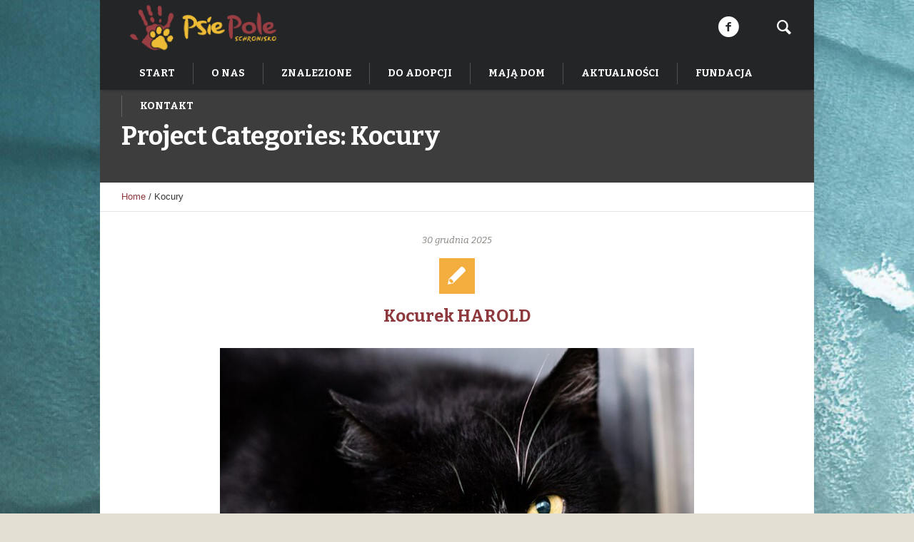

--- FILE ---
content_type: text/html; charset=UTF-8
request_url: https://schroniskopsiepole.pl/pj-categs/kocury/
body_size: 15241
content:
<!DOCTYPE html>
<!--[if IE 8]>
<html class="ie ie8" lang="pl-PL">
<![endif]-->
<!--[if !(IE 8)]><!-->
<html lang="pl-PL" class="cmsms_html">
<!--<![endif]-->
<head>
<meta charset="UTF-8" />
<meta name="viewport" content="width=device-width, initial-scale=1, maximum-scale=1" />
<link rel="shortcut icon" href="https://schroniskopsiepole.pl/wp-content/themes/pet-rescue/img/favicon.ico" type="image/x-icon" />
<link rel="profile" href="https://gmpg.org/xfn/11" />
<link rel="pingback" href="https://schroniskopsiepole.pl/xmlrpc.php" />

<meta name='robots' content='index, follow, max-image-preview:large, max-snippet:-1, max-video-preview:-1' />
	<style>img:is([sizes="auto" i], [sizes^="auto," i]) { contain-intrinsic-size: 3000px 1500px }</style>
	
	<!-- This site is optimized with the Yoast SEO plugin v23.9 - https://yoast.com/wordpress/plugins/seo/ -->
	<title>Kocury Archives - Schronisko Psie Pole</title>
	<link rel="canonical" href="https://schroniskopsiepole.pl/pj-categs/kocury/" />
	<meta property="og:locale" content="pl_PL" />
	<meta property="og:type" content="article" />
	<meta property="og:title" content="Kocury Archives - Schronisko Psie Pole" />
	<meta property="og:url" content="https://schroniskopsiepole.pl/pj-categs/kocury/" />
	<meta property="og:site_name" content="Schronisko Psie Pole" />
	<meta name="twitter:card" content="summary_large_image" />
	<script type="application/ld+json" class="yoast-schema-graph">{"@context":"https://schema.org","@graph":[{"@type":"CollectionPage","@id":"https://schroniskopsiepole.pl/pj-categs/kocury/","url":"https://schroniskopsiepole.pl/pj-categs/kocury/","name":"Kocury Archives - Schronisko Psie Pole","isPartOf":{"@id":"https://schroniskopsiepole.pl/#website"},"primaryImageOfPage":{"@id":"https://schroniskopsiepole.pl/pj-categs/kocury/#primaryimage"},"image":{"@id":"https://schroniskopsiepole.pl/pj-categs/kocury/#primaryimage"},"thumbnailUrl":"https://schroniskopsiepole.pl/wp-content/uploads/2025/12/HAROLD007.jpg","breadcrumb":{"@id":"https://schroniskopsiepole.pl/pj-categs/kocury/#breadcrumb"},"inLanguage":"pl-PL"},{"@type":"ImageObject","inLanguage":"pl-PL","@id":"https://schroniskopsiepole.pl/pj-categs/kocury/#primaryimage","url":"https://schroniskopsiepole.pl/wp-content/uploads/2025/12/HAROLD007.jpg","contentUrl":"https://schroniskopsiepole.pl/wp-content/uploads/2025/12/HAROLD007.jpg","width":900,"height":720},{"@type":"BreadcrumbList","@id":"https://schroniskopsiepole.pl/pj-categs/kocury/#breadcrumb","itemListElement":[{"@type":"ListItem","position":1,"name":"Home","item":"https://schroniskopsiepole.pl/"},{"@type":"ListItem","position":2,"name":"Koty","item":"https://schroniskopsiepole.pl/pj-categs/koty/"},{"@type":"ListItem","position":3,"name":"Kocury"}]},{"@type":"WebSite","@id":"https://schroniskopsiepole.pl/#website","url":"https://schroniskopsiepole.pl/","name":"Schronisko Psie Pole","description":"Adopcje zwierząt","publisher":{"@id":"https://schroniskopsiepole.pl/#organization"},"potentialAction":[{"@type":"SearchAction","target":{"@type":"EntryPoint","urlTemplate":"https://schroniskopsiepole.pl/?s={search_term_string}"},"query-input":{"@type":"PropertyValueSpecification","valueRequired":true,"valueName":"search_term_string"}}],"inLanguage":"pl-PL"},{"@type":"Organization","@id":"https://schroniskopsiepole.pl/#organization","name":"Schronisko Psie Pole","url":"https://schroniskopsiepole.pl/","logo":{"@type":"ImageObject","inLanguage":"pl-PL","@id":"https://schroniskopsiepole.pl/#/schema/logo/image/","url":"https://schroniskopsiepole.pl/wp-content/uploads/2023/07/NiebieskoZielone.png","contentUrl":"https://schroniskopsiepole.pl/wp-content/uploads/2023/07/NiebieskoZielone.png","width":1698,"height":524,"caption":"Schronisko Psie Pole"},"image":{"@id":"https://schroniskopsiepole.pl/#/schema/logo/image/"},"sameAs":["https://www.facebook.com/schroniskopsiepole"]}]}</script>
	<!-- / Yoast SEO plugin. -->


<link rel='dns-prefetch' href='//fonts.googleapis.com' />
<link rel="alternate" type="application/rss+xml" title="Schronisko Psie Pole &raquo; Kanał z wpisami" href="https://schroniskopsiepole.pl/feed/" />
<link rel="alternate" type="application/rss+xml" title="Schronisko Psie Pole &raquo; Kanał z komentarzami" href="https://schroniskopsiepole.pl/comments/feed/" />
<link rel="alternate" type="application/rss+xml" title="Kanał Schronisko Psie Pole &raquo; Kocury Project Categories" href="https://schroniskopsiepole.pl/pj-categs/kocury/feed/" />
<script type="text/javascript" src="[data-uri]" defer></script>

<link data-optimized="1" rel='stylesheet' id='layerslider-css' href='https://schroniskopsiepole.pl/wp-content/litespeed/css/5c40aa27bb71c22ced46c62c29978c95.css?ver=212a7' type='text/css' media='all' />
<style id='wp-emoji-styles-inline-css' type='text/css'>

	img.wp-smiley, img.emoji {
		display: inline !important;
		border: none !important;
		box-shadow: none !important;
		height: 1em !important;
		width: 1em !important;
		margin: 0 0.07em !important;
		vertical-align: -0.1em !important;
		background: none !important;
		padding: 0 !important;
	}
</style>
<link data-optimized="1" rel='stylesheet' id='wp-block-library-css' href='https://schroniskopsiepole.pl/wp-content/litespeed/css/a6925788b843deec7ae625f071769a10.css?ver=3cbca' type='text/css' media='all' />
<style id='classic-theme-styles-inline-css' type='text/css'>
/*! This file is auto-generated */
.wp-block-button__link{color:#fff;background-color:#32373c;border-radius:9999px;box-shadow:none;text-decoration:none;padding:calc(.667em + 2px) calc(1.333em + 2px);font-size:1.125em}.wp-block-file__button{background:#32373c;color:#fff;text-decoration:none}
</style>
<style id='global-styles-inline-css' type='text/css'>
:root{--wp--preset--aspect-ratio--square: 1;--wp--preset--aspect-ratio--4-3: 4/3;--wp--preset--aspect-ratio--3-4: 3/4;--wp--preset--aspect-ratio--3-2: 3/2;--wp--preset--aspect-ratio--2-3: 2/3;--wp--preset--aspect-ratio--16-9: 16/9;--wp--preset--aspect-ratio--9-16: 9/16;--wp--preset--color--black: #000000;--wp--preset--color--cyan-bluish-gray: #abb8c3;--wp--preset--color--white: #ffffff;--wp--preset--color--pale-pink: #f78da7;--wp--preset--color--vivid-red: #cf2e2e;--wp--preset--color--luminous-vivid-orange: #ff6900;--wp--preset--color--luminous-vivid-amber: #fcb900;--wp--preset--color--light-green-cyan: #7bdcb5;--wp--preset--color--vivid-green-cyan: #00d084;--wp--preset--color--pale-cyan-blue: #8ed1fc;--wp--preset--color--vivid-cyan-blue: #0693e3;--wp--preset--color--vivid-purple: #9b51e0;--wp--preset--color--color-1: #3d3d3d;--wp--preset--color--color-2: #8e393d;--wp--preset--color--color-3: #f4ae40;--wp--preset--color--color-4: #87827e;--wp--preset--color--color-5: #373737;--wp--preset--color--color-6: #ffffff;--wp--preset--color--color-7: #faf9f7;--wp--preset--color--color-8: #e5e5e5;--wp--preset--gradient--vivid-cyan-blue-to-vivid-purple: linear-gradient(135deg,rgba(6,147,227,1) 0%,rgb(155,81,224) 100%);--wp--preset--gradient--light-green-cyan-to-vivid-green-cyan: linear-gradient(135deg,rgb(122,220,180) 0%,rgb(0,208,130) 100%);--wp--preset--gradient--luminous-vivid-amber-to-luminous-vivid-orange: linear-gradient(135deg,rgba(252,185,0,1) 0%,rgba(255,105,0,1) 100%);--wp--preset--gradient--luminous-vivid-orange-to-vivid-red: linear-gradient(135deg,rgba(255,105,0,1) 0%,rgb(207,46,46) 100%);--wp--preset--gradient--very-light-gray-to-cyan-bluish-gray: linear-gradient(135deg,rgb(238,238,238) 0%,rgb(169,184,195) 100%);--wp--preset--gradient--cool-to-warm-spectrum: linear-gradient(135deg,rgb(74,234,220) 0%,rgb(151,120,209) 20%,rgb(207,42,186) 40%,rgb(238,44,130) 60%,rgb(251,105,98) 80%,rgb(254,248,76) 100%);--wp--preset--gradient--blush-light-purple: linear-gradient(135deg,rgb(255,206,236) 0%,rgb(152,150,240) 100%);--wp--preset--gradient--blush-bordeaux: linear-gradient(135deg,rgb(254,205,165) 0%,rgb(254,45,45) 50%,rgb(107,0,62) 100%);--wp--preset--gradient--luminous-dusk: linear-gradient(135deg,rgb(255,203,112) 0%,rgb(199,81,192) 50%,rgb(65,88,208) 100%);--wp--preset--gradient--pale-ocean: linear-gradient(135deg,rgb(255,245,203) 0%,rgb(182,227,212) 50%,rgb(51,167,181) 100%);--wp--preset--gradient--electric-grass: linear-gradient(135deg,rgb(202,248,128) 0%,rgb(113,206,126) 100%);--wp--preset--gradient--midnight: linear-gradient(135deg,rgb(2,3,129) 0%,rgb(40,116,252) 100%);--wp--preset--font-size--small: 13px;--wp--preset--font-size--medium: 20px;--wp--preset--font-size--large: 36px;--wp--preset--font-size--x-large: 42px;--wp--preset--spacing--20: 0.44rem;--wp--preset--spacing--30: 0.67rem;--wp--preset--spacing--40: 1rem;--wp--preset--spacing--50: 1.5rem;--wp--preset--spacing--60: 2.25rem;--wp--preset--spacing--70: 3.38rem;--wp--preset--spacing--80: 5.06rem;--wp--preset--shadow--natural: 6px 6px 9px rgba(0, 0, 0, 0.2);--wp--preset--shadow--deep: 12px 12px 50px rgba(0, 0, 0, 0.4);--wp--preset--shadow--sharp: 6px 6px 0px rgba(0, 0, 0, 0.2);--wp--preset--shadow--outlined: 6px 6px 0px -3px rgba(255, 255, 255, 1), 6px 6px rgba(0, 0, 0, 1);--wp--preset--shadow--crisp: 6px 6px 0px rgba(0, 0, 0, 1);}:where(.is-layout-flex){gap: 0.5em;}:where(.is-layout-grid){gap: 0.5em;}body .is-layout-flex{display: flex;}.is-layout-flex{flex-wrap: wrap;align-items: center;}.is-layout-flex > :is(*, div){margin: 0;}body .is-layout-grid{display: grid;}.is-layout-grid > :is(*, div){margin: 0;}:where(.wp-block-columns.is-layout-flex){gap: 2em;}:where(.wp-block-columns.is-layout-grid){gap: 2em;}:where(.wp-block-post-template.is-layout-flex){gap: 1.25em;}:where(.wp-block-post-template.is-layout-grid){gap: 1.25em;}.has-black-color{color: var(--wp--preset--color--black) !important;}.has-cyan-bluish-gray-color{color: var(--wp--preset--color--cyan-bluish-gray) !important;}.has-white-color{color: var(--wp--preset--color--white) !important;}.has-pale-pink-color{color: var(--wp--preset--color--pale-pink) !important;}.has-vivid-red-color{color: var(--wp--preset--color--vivid-red) !important;}.has-luminous-vivid-orange-color{color: var(--wp--preset--color--luminous-vivid-orange) !important;}.has-luminous-vivid-amber-color{color: var(--wp--preset--color--luminous-vivid-amber) !important;}.has-light-green-cyan-color{color: var(--wp--preset--color--light-green-cyan) !important;}.has-vivid-green-cyan-color{color: var(--wp--preset--color--vivid-green-cyan) !important;}.has-pale-cyan-blue-color{color: var(--wp--preset--color--pale-cyan-blue) !important;}.has-vivid-cyan-blue-color{color: var(--wp--preset--color--vivid-cyan-blue) !important;}.has-vivid-purple-color{color: var(--wp--preset--color--vivid-purple) !important;}.has-black-background-color{background-color: var(--wp--preset--color--black) !important;}.has-cyan-bluish-gray-background-color{background-color: var(--wp--preset--color--cyan-bluish-gray) !important;}.has-white-background-color{background-color: var(--wp--preset--color--white) !important;}.has-pale-pink-background-color{background-color: var(--wp--preset--color--pale-pink) !important;}.has-vivid-red-background-color{background-color: var(--wp--preset--color--vivid-red) !important;}.has-luminous-vivid-orange-background-color{background-color: var(--wp--preset--color--luminous-vivid-orange) !important;}.has-luminous-vivid-amber-background-color{background-color: var(--wp--preset--color--luminous-vivid-amber) !important;}.has-light-green-cyan-background-color{background-color: var(--wp--preset--color--light-green-cyan) !important;}.has-vivid-green-cyan-background-color{background-color: var(--wp--preset--color--vivid-green-cyan) !important;}.has-pale-cyan-blue-background-color{background-color: var(--wp--preset--color--pale-cyan-blue) !important;}.has-vivid-cyan-blue-background-color{background-color: var(--wp--preset--color--vivid-cyan-blue) !important;}.has-vivid-purple-background-color{background-color: var(--wp--preset--color--vivid-purple) !important;}.has-black-border-color{border-color: var(--wp--preset--color--black) !important;}.has-cyan-bluish-gray-border-color{border-color: var(--wp--preset--color--cyan-bluish-gray) !important;}.has-white-border-color{border-color: var(--wp--preset--color--white) !important;}.has-pale-pink-border-color{border-color: var(--wp--preset--color--pale-pink) !important;}.has-vivid-red-border-color{border-color: var(--wp--preset--color--vivid-red) !important;}.has-luminous-vivid-orange-border-color{border-color: var(--wp--preset--color--luminous-vivid-orange) !important;}.has-luminous-vivid-amber-border-color{border-color: var(--wp--preset--color--luminous-vivid-amber) !important;}.has-light-green-cyan-border-color{border-color: var(--wp--preset--color--light-green-cyan) !important;}.has-vivid-green-cyan-border-color{border-color: var(--wp--preset--color--vivid-green-cyan) !important;}.has-pale-cyan-blue-border-color{border-color: var(--wp--preset--color--pale-cyan-blue) !important;}.has-vivid-cyan-blue-border-color{border-color: var(--wp--preset--color--vivid-cyan-blue) !important;}.has-vivid-purple-border-color{border-color: var(--wp--preset--color--vivid-purple) !important;}.has-vivid-cyan-blue-to-vivid-purple-gradient-background{background: var(--wp--preset--gradient--vivid-cyan-blue-to-vivid-purple) !important;}.has-light-green-cyan-to-vivid-green-cyan-gradient-background{background: var(--wp--preset--gradient--light-green-cyan-to-vivid-green-cyan) !important;}.has-luminous-vivid-amber-to-luminous-vivid-orange-gradient-background{background: var(--wp--preset--gradient--luminous-vivid-amber-to-luminous-vivid-orange) !important;}.has-luminous-vivid-orange-to-vivid-red-gradient-background{background: var(--wp--preset--gradient--luminous-vivid-orange-to-vivid-red) !important;}.has-very-light-gray-to-cyan-bluish-gray-gradient-background{background: var(--wp--preset--gradient--very-light-gray-to-cyan-bluish-gray) !important;}.has-cool-to-warm-spectrum-gradient-background{background: var(--wp--preset--gradient--cool-to-warm-spectrum) !important;}.has-blush-light-purple-gradient-background{background: var(--wp--preset--gradient--blush-light-purple) !important;}.has-blush-bordeaux-gradient-background{background: var(--wp--preset--gradient--blush-bordeaux) !important;}.has-luminous-dusk-gradient-background{background: var(--wp--preset--gradient--luminous-dusk) !important;}.has-pale-ocean-gradient-background{background: var(--wp--preset--gradient--pale-ocean) !important;}.has-electric-grass-gradient-background{background: var(--wp--preset--gradient--electric-grass) !important;}.has-midnight-gradient-background{background: var(--wp--preset--gradient--midnight) !important;}.has-small-font-size{font-size: var(--wp--preset--font-size--small) !important;}.has-medium-font-size{font-size: var(--wp--preset--font-size--medium) !important;}.has-large-font-size{font-size: var(--wp--preset--font-size--large) !important;}.has-x-large-font-size{font-size: var(--wp--preset--font-size--x-large) !important;}
:where(.wp-block-post-template.is-layout-flex){gap: 1.25em;}:where(.wp-block-post-template.is-layout-grid){gap: 1.25em;}
:where(.wp-block-columns.is-layout-flex){gap: 2em;}:where(.wp-block-columns.is-layout-grid){gap: 2em;}
:root :where(.wp-block-pullquote){font-size: 1.5em;line-height: 1.6;}
</style>
<link data-optimized="1" rel='stylesheet' id='contact-form-7-css' href='https://schroniskopsiepole.pl/wp-content/litespeed/css/f8153fbd361bf33b51dd462431ac67b1.css?ver=537d8' type='text/css' media='all' />
<link data-optimized="1" rel='stylesheet' id='theme-style-css' href='https://schroniskopsiepole.pl/wp-content/litespeed/css/c6158c0dce0efac22247ef4d6e0f24e1.css?ver=d9bf0' type='text/css' media='screen, print' />
<link data-optimized="1" rel='stylesheet' id='theme-design-style-css' href='https://schroniskopsiepole.pl/wp-content/litespeed/css/3dca676fb10a54cf9651ebd04b5733d9.css?ver=61d1a' type='text/css' media='screen, print' />
<link data-optimized="1" rel='stylesheet' id='theme-adapt-css' href='https://schroniskopsiepole.pl/wp-content/litespeed/css/f21c28a1ac3ed676635994a4d3f6d395.css?ver=97175' type='text/css' media='screen, print' />
<link data-optimized="1" rel='stylesheet' id='theme-retina-css' href='https://schroniskopsiepole.pl/wp-content/litespeed/css/f3e5d80b0005750d01d50c0111d01629.css?ver=756e2' type='text/css' media='screen' />
<link data-optimized="1" rel='stylesheet' id='animate-css' href='https://schroniskopsiepole.pl/wp-content/litespeed/css/3955d922ead89d15c043eab07b20e67b.css?ver=7f08e' type='text/css' media='screen' />
<link data-optimized="1" rel='stylesheet' id='ilightbox-css' href='https://schroniskopsiepole.pl/wp-content/litespeed/css/b9bdbb8970e0b3d4d43afd3cd419d230.css?ver=8cfeb' type='text/css' media='screen' />
<link data-optimized="1" rel='stylesheet' id='ilightbox-skin-dark-css' href='https://schroniskopsiepole.pl/wp-content/litespeed/css/31c788d7195bc6c213090318d6e8059c.css?ver=4540f' type='text/css' media='screen' />
<link data-optimized="1" rel='stylesheet' id='theme-fonts-schemes-css' href='https://schroniskopsiepole.pl/wp-content/litespeed/css/d0e91614040a49d9388d4b56250cd3ac.css?ver=623d9' type='text/css' media='screen' />
<!--[if lte IE 9]>
<link rel='stylesheet' id='theme-fonts-css' href='https://schroniskopsiepole.pl/wp-content/uploads/cmsms_styles/pet-rescue_fonts.css?ver=1.0.0' type='text/css' media='screen' />
<![endif]-->
<!--[if lte IE 9]>
<link rel='stylesheet' id='theme-schemes-primary-css' href='https://schroniskopsiepole.pl/wp-content/uploads/cmsms_styles/pet-rescue_colors_primary.css?ver=1.0.0' type='text/css' media='screen' />
<![endif]-->
<!--[if lte IE 9]>
<link rel='stylesheet' id='theme-schemes-secondary-css' href='https://schroniskopsiepole.pl/wp-content/uploads/cmsms_styles/pet-rescue_colors_secondary.css?ver=1.0.0' type='text/css' media='screen' />
<![endif]-->
<link data-optimized="1" rel='stylesheet' id='theme-icons-css' href='https://schroniskopsiepole.pl/wp-content/litespeed/css/320c2bbcd15ddc12db5ed90eb2de6e21.css?ver=d77a3' type='text/css' media='screen' />
<!--[if lt IE 9]>
<link rel='stylesheet' id='theme-ie-css' href='https://schroniskopsiepole.pl/wp-content/themes/pet-rescue/css/ie.css?ver=1.0.0' type='text/css' media='screen' />
<![endif]-->
<link rel='stylesheet' id='google-fonts-css' href='//fonts.googleapis.com/css?family=Bitter%3A400%2C700%2C400italic&#038;ver=6.7.4' type='text/css' media='all' />
<link data-optimized="1" rel='stylesheet' id='pet-rescue-gutenberg-frontend-style-css' href='https://schroniskopsiepole.pl/wp-content/litespeed/css/6e65861f5326e4f740349b4fc6209008.css?ver=6a373' type='text/css' media='screen' />
<script type="text/javascript" src="https://schroniskopsiepole.pl/wp-includes/js/jquery/jquery.min.js?ver=3.7.1" id="jquery-core-js"></script>
<script type="text/javascript" src="https://schroniskopsiepole.pl/wp-includes/js/jquery/jquery-migrate.min.js?ver=3.4.1" id="jquery-migrate-js" defer data-deferred="1"></script>
<script type="text/javascript" id="layerslider-utils-js-extra" src="[data-uri]" defer></script>
<script type="text/javascript" src="https://schroniskopsiepole.pl/wp-content/plugins/LayerSlider/assets/static/layerslider/js/layerslider.utils.js?ver=7.14.0" id="layerslider-utils-js" defer data-deferred="1"></script>
<script type="text/javascript" src="https://schroniskopsiepole.pl/wp-content/plugins/LayerSlider/assets/static/layerslider/js/layerslider.kreaturamedia.jquery.js?ver=7.14.0" id="layerslider-js"></script>
<script type="text/javascript" src="https://schroniskopsiepole.pl/wp-content/plugins/LayerSlider/assets/static/layerslider/js/layerslider.transitions.js?ver=7.14.0" id="layerslider-transitions-js" defer data-deferred="1"></script>
<script type="text/javascript" src="https://schroniskopsiepole.pl/wp-content/themes/pet-rescue/js/jsLibraries.min.js?ver=1.0.0" id="libs-js" defer data-deferred="1"></script>
<script type="text/javascript" src="https://schroniskopsiepole.pl/wp-content/themes/pet-rescue/js/jquery.iLightBox.min.js?ver=2.2.0" id="iLightBox-js" defer data-deferred="1"></script>
<meta name="generator" content="Powered by LayerSlider 7.14.0 - Build Heros, Sliders, and Popups. Create Animations and Beautiful, Rich Web Content as Easy as Never Before on WordPress." />
<!-- LayerSlider updates and docs at: https://layerslider.com -->
<link rel="https://api.w.org/" href="https://schroniskopsiepole.pl/wp-json/" /><link rel="alternate" title="JSON" type="application/json" href="https://schroniskopsiepole.pl/wp-json/wp/v2/pj-categs/35" /><link rel="EditURI" type="application/rsd+xml" title="RSD" href="https://schroniskopsiepole.pl/xmlrpc.php?rsd" />
		<script src="[data-uri]" defer></script>
				<style>
			.no-js img.lazyload {
				display: none;
			}

			figure.wp-block-image img.lazyloading {
				min-width: 150px;
			}

						.lazyload, .lazyloading {
				opacity: 0;
			}

			.lazyloaded {
				opacity: 1;
				transition: opacity 400ms;
				transition-delay: 0ms;
			}

					</style>
		<style type="text/css">
	.header_top,
	.header_top_outer,
	.header_top_inner, 
	.header_top_aligner {
		height : 35px;
	}
	
	.header_mid,
	.header_mid_outer,
	.header_mid .header_mid_inner .search_wrap_inner,
	.header_mid .header_mid_inner .slogan_wrap_inner,
	.header_mid .header_mid_inner .social_wrap_inner,
	.header_mid .header_mid_inner nav > div > ul,
	.header_mid .header_mid_inner nav > div > ul > li,
	.header_mid .header_mid_inner nav > div > ul > li > a,
	.header_mid .header_mid_inner nav > div > ul > li > a > span.nav_bg_clr,
	.header_mid .header_mid_inner .logo,
	.header_mid .header_mid_inner .resp_nav_wrap_inner {
		height : 80px;
	}
	
	.header_bot,
	.header_bot_outer,
	.header_bot .header_bot_inner nav > div > ul,
	.header_bot .header_bot_inner nav > div > ul > li,
	.header_bot .header_bot_inner nav > div > ul > li > a {
		height : 46px;
	}
	
	#page.fixed_header.cmsms_heading_after_header #middle, 
	#page.cmsms_heading_under_header #middle .headline .headline_outer {
		padding-top : 80px;
	}
	
	#page.fixed_header.cmsms_heading_after_header.enable_header_top #middle, 
	#page.cmsms_heading_under_header.enable_header_top #middle .headline .headline_outer {
		padding-top : 115px;
	}
	
	#page.fixed_header.cmsms_heading_after_header.enable_header_bottom #middle, 
	#page.cmsms_heading_under_header.enable_header_bottom #middle .headline .headline_outer {
		padding-top : 126px;
	}
	
	#page.fixed_header.cmsms_heading_after_header.enable_header_top.enable_header_bottom #middle, 
	#page.cmsms_heading_under_header.enable_header_top.enable_header_bottom #middle .headline .headline_outer {
		padding-top : 161px;
	}
	
	
	@media only screen and (max-width: 1024px) {
		.header_top,
		.header_top_outer,
		.header_top_inner,
		.header_top_aligner,
		.header_mid,
		.header_mid_outer,
		.header_mid .header_mid_inner nav > div > ul,
		.header_mid .header_mid_inner nav > div > ul > li,
		.header_mid .header_mid_inner nav > div > ul > li > a,
		.header_mid .header_mid_inner nav > div > ul > li > a > span.nav_bg_clr,
		.header_bot,
		.header_bot_outer,
		.header_bot .header_bot_inner nav > div > ul,
		.header_bot .header_bot_inner nav > div > ul > li,
		.header_bot .header_bot_inner nav > div > ul > li > a {
			height : auto;
		}
		
		#page.fixed_header.cmsms_heading_after_header #middle, 
		#page.cmsms_heading_under_header #middle .headline .headline_outer, 
		#page.fixed_header.cmsms_heading_after_header.enable_header_top #middle, 
		#page.cmsms_heading_under_header.enable_header_top #middle .headline .headline_outer, 
		#page.fixed_header.cmsms_heading_after_header.enable_header_bottom #middle, 
		#page.cmsms_heading_under_header.enable_header_bottom #middle .headline .headline_outer, 
		#page.fixed_header.cmsms_heading_after_header.enable_header_top.enable_header_bottom #middle, 
		#page.cmsms_heading_under_header.enable_header_top.enable_header_bottom #middle .headline .headline_outer {
			padding-top : 0 !important;
		}
	}

	body.cmsms-pace-theme {
		background-color: #ffffff;
	}
	
	body.cmsms-pace-theme-loading-bar .pace, 
	body.cmsms-pace-theme-center-simple .pace {
		border-color: #dadada;
	}
	
	body.cmsms-pace-theme-minimal .pace .pace-progress, 
	body.cmsms-pace-theme-flash .pace .pace-progress, 
	body.cmsms-pace-theme-barber-shop .pace .pace-progress, 
	body.cmsms-pace-theme-mac-osx .pace .pace-progress, 
	body.cmsms-pace-theme-flat-top .pace .pace-progress, 
	body.cmsms-pace-theme-corner-indicator .pace .pace-activity, 
	body.cmsms-pace-theme-bounce .pace .pace-activity, 
	body.cmsms-pace-theme-loading-bar .pace .pace-progress, 
	body.cmsms-pace-theme-center-simple .pace .pace-progress, 
	body.cmsms-pace-theme-center-atom .pace .pace-progress:before {
		background: #dadada;
	}
	
	body.cmsms-pace-theme-fill-left .pace .pace-progress {
		background-color: rgba(218, 218, 218, 0.2);
	}
	
	body.cmsms-pace-theme-loading-bar .pace .pace-progress {
		color: #dadada;
	}
	
	body.cmsms-pace-theme-center-circle .pace .pace-progress {
		background-color: rgba(218, 218, 218, 0.8);
	}
	
	body.cmsms-pace-theme-big-counter .pace .pace-progress:after {
		color: rgba(218, 218, 218, 0.5);
	}
	
	body.cmsms-pace-theme-center-atom .pace .pace-progress:after, 
	body.cmsms-pace-theme-center-atom .pace .pace-activity:before, 
	body.cmsms-pace-theme-center-atom .pace .pace-activity:after {
		border-color: #dadada;
	}
	
	body.cmsms-pace-theme-center-radar .pace .pace-activity, 
	body.cmsms-pace-theme-center-radar .pace .pace-activity:before {
		border-color: #dadada transparent transparent;
	}
	
	body.cmsms-pace-theme-flash .pace .pace-progress-inner {
		-webkit-box-shadow: 0 0 10px #dadada, 0 0 5px #dadada;
		-moz-box-shadow: 0 0 10px #dadada, 0 0 5px #dadada;
		box-shadow: 0 0 10px #dadada, 0 0 5px #dadada;
	}
	
	body.cmsms-pace-theme-mac-osx .pace .pace-progress-inner {
		background-image: -o-radial-gradient(rgba(191, 191, 191, 0.6) 0%, rgba(218, 218, 218, 0) 100%);
		background-image: -moz-radial-gradient(rgba(191, 191, 191, 0.6) 0%, rgba(218, 218, 218, 0) 100%);
		background-image: -webkit-radial-gradient(rgba(191, 191, 191, 0.6) 0%, rgba(218, 218, 218, 0) 100%);
		background-image: radial-gradient(rgba(191, 191, 191, 0.6) 0%, rgba(218, 218, 218, 0) 100%);
	}
	
	body.cmsms-pace-theme-flash .pace .pace-activity {
		border-top-color: #dadada;
		border-left-color: #dadada;
	}

	body {
		background-color : #e3ded2;
		background-image : url(https://schroniskopsiepole.pl/wp-content/uploads/2020/10/schronisko-psie-pole-copy-2-scaled.jpg);
		background-position : top center;
		background-repeat : no-repeat;
		background-attachment : scroll;
		background-size : auto;
		
	}
	#footer.cmsms_footer_default .footer_inner {
		min-height:450px;
	}
	
	.fixed_footer #main {
		margin-bottom:450px;
	}
</style></head>
<body data-rsssl=1 class="archive tax-pj-categs term-kocury term-35 cmsms_page_invisible">

<!-- _________________________ Start Page _________________________ -->
<section id="page" class="chrome_only cmsms_boxed fixed_header fixed_footer enable_header_bottom enable_header_right cmsms_heading_under_header hfeed site">


<!-- _________________________ Start Main _________________________ -->
<div id="main">
<!-- _________________________ Start Header _________________________ -->
<header id="header">
		<div class="header_mid" data-height="80">
		<div class="header_mid_outer">
			<div class="header_mid_inner">
							<div class="search_wrap">
					<div class="search_wrap_inner">
						<div class="search_wrap_inner_left">
							
<div class="search_bar_wrap">
	<form method="get" action="https://schroniskopsiepole.pl">
		<p>
			<input name="s" placeholder="enter keywords" value="" type="text" />
			<button type="submit" class="cmsms_theme_icon_search"></button>
		</p>
	</form>
</div>

						</div>
						<div class="search_wrap_inner_right">
							<a href="javascript:void(0);" class="search_but cmsms_theme_icon_search"></a>
						</div>
					</div>
				</div>
			<div class="social_wrap">
<div class="social_wrap_inner">
<ul>
<li>
	<a href="https://www.facebook.com/schroniskopsiepole" class="cmsms-icon-facebook-circled" title="Facebook" target="_blank"></a></li>
</ul></div></div>			
			<div class="logo_wrap">
<style type="text/css">
	.header_mid .header_mid_inner .logo_wrap {
		width : 229px;
	}
</style>
<a href="https://schroniskopsiepole.pl/" title="Schronisko Psie Pole" class="logo">
	<img data-src="https://schroniskopsiepole.pl/wp-content/uploads/2018/05/Logo-Psie-Pole-2.png" alt="Schronisko Psie Pole" src="[data-uri]" class="lazyload" style="--smush-placeholder-width: 1902px; --smush-placeholder-aspect-ratio: 1902/664;" /><noscript><img src="https://schroniskopsiepole.pl/wp-content/uploads/2018/05/Logo-Psie-Pole-2.png" alt="Schronisko Psie Pole" /></noscript>
<style type="text/css">
	.header_mid_inner .logo img.logo_retina {
		width : 951px;
	}
</style>
<img class="logo_retina lazyload" data-src="https://schroniskopsiepole.pl/wp-content/uploads/2018/05/Logo-Psie-Pole-2.png" alt="Schronisko Psie Pole" width="951" height="332" src="[data-uri]" style="--smush-placeholder-width: 951px; --smush-placeholder-aspect-ratio: 951/332;" /><noscript><img class="logo_retina" src="https://schroniskopsiepole.pl/wp-content/uploads/2018/05/Logo-Psie-Pole-2.png" alt="Schronisko Psie Pole" width="951" height="332" /></noscript></a>
</div>
			
						</div>
		</div>
	</div>
	<div class="header_bot" data-height="46">
		<div class="header_bot_outer">
			<div class="header_bot_inner">
				<div class="resp_nav_wrap">
					<div class="resp_nav_wrap_inner">
						<div class="resp_nav_content">
							<a class="responsive_nav cmsms_theme_icon_resp_nav" href="javascript:void(0);"></a>
													</div>
					</div>
				</div>
				
				<!-- _________________________ Start Navigation _________________________ -->
				<nav role="navigation">
					<div class="menu-shortcodes-container"><ul id="navigation" class="navigation"><li id="menu-item-3954" class="menu-item menu-item-type-post_type menu-item-object-page menu-item-home menu-item-3954 menu-item-depth-0"><a href="https://schroniskopsiepole.pl/"><span class="nav_bg_clr"></span><span>START</span></a></li>
<li id="menu-item-3939" class="menu-item menu-item-type-post_type menu-item-object-page menu-item-has-children menu-item-3939 menu-item-depth-0"><a href="https://schroniskopsiepole.pl/o-nas/"><span class="nav_bg_clr"></span><span>O nas</span></a>
<ul class="sub-menu">
	<li id="menu-item-3944" class="menu-item menu-item-type-post_type menu-item-object-page menu-item-3944 menu-item-depth-1"><a href="https://schroniskopsiepole.pl/przed-i-po-adopcji/"><span>Przed i po adopcji</span></a>	</li>
	<li id="menu-item-3951" class="menu-item menu-item-type-post_type menu-item-object-page menu-item-3951 menu-item-depth-1"><a href="https://schroniskopsiepole.pl/adoptuj-zwierzaka/"><span>Adoptuj zwierzaka</span></a>	</li>
	<li id="menu-item-4724" class="menu-item menu-item-type-post_type menu-item-object-page menu-item-4724 menu-item-depth-1"><a href="https://schroniskopsiepole.pl/formy-pomocy/"><span>Formy pomocy :  1,5%</span></a>	</li>
</ul>
</li>
<li id="menu-item-4006" class="menu-item menu-item-type-post_type menu-item-object-page menu-item-4006 menu-item-depth-0"><a href="https://schroniskopsiepole.pl/znalezione/"><span class="nav_bg_clr"></span><span>Znalezione</span></a></li>
<li id="menu-item-4281" class="menu-item menu-item-type-post_type menu-item-object-page menu-item-has-children menu-item-4281 menu-item-depth-0"><a href="https://schroniskopsiepole.pl/do-adopcji/"><span class="nav_bg_clr"></span><span>Do adopcji</span></a>
<ul class="sub-menu">
	<li id="menu-item-4282" class="menu-item menu-item-type-post_type menu-item-object-page menu-item-has-children menu-item-4282 menu-item-depth-1"><a href="https://schroniskopsiepole.pl/do-adopcji/koty/"><span>Koty</span></a>
	<ul class="sub-menu">
		<li id="menu-item-3948" class="menu-item menu-item-type-post_type menu-item-object-page menu-item-3948 menu-item-depth-subitem"><a href="https://schroniskopsiepole.pl/do-adopcji/koty/kocury/"><span>Kocury</span></a>		</li>
		<li id="menu-item-4283" class="menu-item menu-item-type-post_type menu-item-object-page menu-item-4283 menu-item-depth-subitem"><a href="https://schroniskopsiepole.pl/do-adopcji/koty/kotki/"><span>Kotki</span></a>		</li>
		<li id="menu-item-3949" class="menu-item menu-item-type-post_type menu-item-object-page menu-item-3949 menu-item-depth-subitem"><a href="https://schroniskopsiepole.pl/do-adopcji/koty/kocieta/"><span>Kocięta</span></a>		</li>
	</ul>
	</li>
	<li id="menu-item-4284" class="menu-item menu-item-type-post_type menu-item-object-page menu-item-has-children menu-item-4284 menu-item-depth-1"><a href="https://schroniskopsiepole.pl/do-adopcji/psy/"><span>Psy</span></a>
	<ul class="sub-menu">
		<li id="menu-item-4394" class="menu-item menu-item-type-post_type menu-item-object-page menu-item-4394 menu-item-depth-subitem"><a href="https://schroniskopsiepole.pl/do-adopcji/psy/dorosla-suczka/"><span>Dorosła suczka</span></a>		</li>
		<li id="menu-item-3947" class="menu-item menu-item-type-post_type menu-item-object-page menu-item-3947 menu-item-depth-subitem"><a href="https://schroniskopsiepole.pl/do-adopcji/psy/dorosly-samiec/"><span>Dorosły samiec</span></a>		</li>
		<li id="menu-item-3945" class="menu-item menu-item-type-post_type menu-item-object-page menu-item-3945 menu-item-depth-subitem"><a href="https://schroniskopsiepole.pl/do-adopcji/psy/szczenieta/"><span>Szczenięta</span></a>		</li>
		<li id="menu-item-4410" class="menu-item menu-item-type-post_type menu-item-object-page menu-item-4410 menu-item-depth-subitem"><a href="https://schroniskopsiepole.pl/starsze-psy/"><span>Starsze Psy</span></a>		</li>
	</ul>
	</li>
</ul>
</li>
<li id="menu-item-4005" class="menu-item menu-item-type-post_type menu-item-object-page menu-item-4005 menu-item-depth-0"><a href="https://schroniskopsiepole.pl/maja-dom/"><span class="nav_bg_clr"></span><span>Mają Dom</span></a></li>
<li id="menu-item-3923" class="menu-item menu-item-type-post_type menu-item-object-page menu-item-3923 menu-item-depth-0"><a href="https://schroniskopsiepole.pl/aktualnosci/"><span class="nav_bg_clr"></span><span>Aktualności</span></a></li>
<li id="menu-item-49513" class="menu-item menu-item-type-post_type menu-item-object-page menu-item-49513 menu-item-depth-0"><a href="https://schroniskopsiepole.pl/fundacja-psie-pole/"><span class="nav_bg_clr"></span><span>Fundacja</span></a></li>
<li id="menu-item-3941" class="menu-item menu-item-type-post_type menu-item-object-page menu-item-3941 menu-item-depth-0"><a href="https://schroniskopsiepole.pl/kontakt/"><span class="nav_bg_clr"></span><span>Kontakt</span></a></li>
</ul></div>					<div class="cl"></div>
				</nav>
				<!-- _________________________ Finish Navigation _________________________ -->
				
			</div>
		</div>
	</div>
</header>
<!-- _________________________ Finish Header _________________________ -->

	
<!-- _________________________ Start Middle _________________________ -->
<section id="middle">
<style type="text/css">.headline_outer {
						background-image:url();
						background-repeat:no-repeat;
						background-attachment:scroll;
						background-size:cover;
					}.headline_color {
					background-color:;
					opacity:0;
				}
				.headline_aligner {
					min-height:90px;
				}
			</style>
			<div class="headline cmsms_color_scheme_first">
				<div class="headline_outer">
					<div class="headline_color"></div>
					<div class="headline_inner align_left">
						<div class="headline_aligner"></div><div class="headline_text"><h1 class="entry-title">Project Categories: <span>Kocury</span></h1></div>
					</div>
				</div>
			</div><div class="cmsms_breadcrumbs"><div class="cmsms_breadcrumbs_inner align_left"><a href="https://schroniskopsiepole.pl" class="cms_home">Home</a>
	<span class="breadcrumbs_sep"> / </span>
	<span>Kocury</span></div></div><div class="middle_inner">
<section class="content_wrap fullwidth">

<!--_________________________ Start Content _________________________ -->
<div class="middle_content entry" role="main"><div class="blog">
			<article id="post-119581" class="post cmsms_default_type post-119581 project type-project status-publish format-gallery has-post-thumbnail hentry pj-categs-kocury pj-categs-koty pj-tags-adopcja pj-tags-bialy pj-tags-czarny pj-tags-dom pj-tags-europejski pj-tags-kot pj-tags-samiec pj-tags-schronisko">
				<div class="cmsms_post_info entry-meta">
					<abbr class="published cmsms_post_date" title="30 grudnia 2025">30 grudnia 2025</abbr>					
					<span class="cmsms_post_format_img cmsms_theme_icon_pencil"></span>
				</div>
				<div class="cmsms_post_cont">
				<header class="cmsms_post_header entry-header"><h3 class="cmsms_post_title entry-title"><a href="https://schroniskopsiepole.pl/Project/kocurek-harold/">Kocurek HAROLD</a></h3></header><figure><a href="https://schroniskopsiepole.pl/Project/kocurek-harold/" title="Kocurek HAROLD" class="cmsms_img_link preloader"><img width="820" height="490" src="https://schroniskopsiepole.pl/wp-content/uploads/2025/12/HAROLD007-820x490.jpg" class="full-width wp-post-image" alt="Kocurek HAROLD" title="Kocurek HAROLD" decoding="async" fetchpriority="high" /></a></figure><div class="cmsms_post_cont_info entry-meta"><span class="cmsms_post_user_name">By <a href="https://schroniskopsiepole.pl/author/ania/" title="Posts by Ania" class="vcard author"><span class="fn" rel="author">Ania</span></a></span><span class="cmsms_post_category">In <a href="https://schroniskopsiepole.pl/pj-categs/kocury/" rel="tag">Kocury</a>, <a href="https://schroniskopsiepole.pl/pj-categs/koty/" rel="tag">Koty</a></span><span class="cmsms_post_tags">Tags <a href="https://schroniskopsiepole.pl/pj-tags/adopcja/" rel="tag">adopcja</a>, <a href="https://schroniskopsiepole.pl/pj-tags/bialy/" rel="tag">biały</a>, <a href="https://schroniskopsiepole.pl/pj-tags/czarny/" rel="tag">czarny</a>, <a href="https://schroniskopsiepole.pl/pj-tags/dom/" rel="tag">dom</a>, <a href="https://schroniskopsiepole.pl/pj-tags/europejski/" rel="tag">europejski</a>, <a href="https://schroniskopsiepole.pl/pj-tags/kot/" rel="tag">kot</a>, <a href="https://schroniskopsiepole.pl/pj-tags/samiec/" rel="tag">samiec</a>, <a href="https://schroniskopsiepole.pl/pj-tags/schronisko/" rel="tag">schronisko</a></span></div><div class="cmsms_post_content entry-content">
</div>
<footer class="cmsms_post_footer entry-meta"><div class="cmsms_post_meta_info"><a href="#" onclick="cmsmsLike(119581); return false;" id="cmsmsLike-119581" class="cmsmsLike cmsms_theme_icon_heart"><span>0</span></a><a class="cmsms_post_comments cmsms_theme_icon_comment" href="https://schroniskopsiepole.pl/Project/kocurek-harold/#respond" title="Comment on Kocurek HAROLD">0</a></div><a class="cmsms_read_more cmsms_post_read_more" href="https://schroniskopsiepole.pl/Project/kocurek-harold/">Read More<span class="cmsms_wrap_arrow"><span class="cmsms_next_arrow"><span></span></span></span></a></footer>				</div>
			</article>
						<article id="post-119563" class="post cmsms_default_type post-119563 project type-project status-publish format-gallery has-post-thumbnail hentry pj-categs-kocieta pj-categs-kocury pj-categs-koty pj-tags-adopcja pj-tags-bialy pj-tags-bury pj-tags-dom pj-tags-europejski pj-tags-kociak pj-tags-kocur pj-tags-kot pj-tags-kotek pj-tags-maly pj-tags-mily pj-tags-samiec pj-tags-schronisko">
				<div class="cmsms_post_info entry-meta">
					<abbr class="published cmsms_post_date" title="29 grudnia 2025">29 grudnia 2025</abbr>					
					<span class="cmsms_post_format_img cmsms_theme_icon_pencil"></span>
				</div>
				<div class="cmsms_post_cont">
				<header class="cmsms_post_header entry-header"><h3 class="cmsms_post_title entry-title"><a href="https://schroniskopsiepole.pl/Project/kotek-gadus/">Kotek GADUŚ</a></h3></header><figure><a href="https://schroniskopsiepole.pl/Project/kotek-gadus/" title="Kotek GADUŚ" class="cmsms_img_link preloader"><img width="820" height="490" data-src="https://schroniskopsiepole.pl/wp-content/uploads/2025/12/GADUS001-820x490.jpg" class="full-width wp-post-image lazyload" alt="Kotek GADUŚ" title="Kotek GADUŚ" decoding="async" src="[data-uri]" style="--smush-placeholder-width: 820px; --smush-placeholder-aspect-ratio: 820/490;" /><noscript><img width="820" height="490" src="https://schroniskopsiepole.pl/wp-content/uploads/2025/12/GADUS001-820x490.jpg" class="full-width wp-post-image" alt="Kotek GADUŚ" title="Kotek GADUŚ" decoding="async" /></noscript></a></figure><div class="cmsms_post_cont_info entry-meta"><span class="cmsms_post_user_name">By <a href="https://schroniskopsiepole.pl/author/ania/" title="Posts by Ania" class="vcard author"><span class="fn" rel="author">Ania</span></a></span><span class="cmsms_post_category">In <a href="https://schroniskopsiepole.pl/pj-categs/kocieta/" rel="tag">Kocięta</a>, <a href="https://schroniskopsiepole.pl/pj-categs/kocury/" rel="tag">Kocury</a>, <a href="https://schroniskopsiepole.pl/pj-categs/koty/" rel="tag">Koty</a></span><span class="cmsms_post_tags">Tags <a href="https://schroniskopsiepole.pl/pj-tags/adopcja/" rel="tag">adopcja</a>, <a href="https://schroniskopsiepole.pl/pj-tags/bialy/" rel="tag">biały</a>, <a href="https://schroniskopsiepole.pl/pj-tags/bury/" rel="tag">BURY</a>, <a href="https://schroniskopsiepole.pl/pj-tags/dom/" rel="tag">dom</a>, <a href="https://schroniskopsiepole.pl/pj-tags/europejski/" rel="tag">europejski</a>, <a href="https://schroniskopsiepole.pl/pj-tags/kociak/" rel="tag">kociak</a>, <a href="https://schroniskopsiepole.pl/pj-tags/kocur/" rel="tag">kocur</a>, <a href="https://schroniskopsiepole.pl/pj-tags/kot/" rel="tag">kot</a>, <a href="https://schroniskopsiepole.pl/pj-tags/kotek/" rel="tag">kotek</a>, <a href="https://schroniskopsiepole.pl/pj-tags/maly/" rel="tag">Mały</a>, <a href="https://schroniskopsiepole.pl/pj-tags/mily/" rel="tag">MIŁY</a>, <a href="https://schroniskopsiepole.pl/pj-tags/samiec/" rel="tag">samiec</a>, <a href="https://schroniskopsiepole.pl/pj-tags/schronisko/" rel="tag">schronisko</a></span></div><div class="cmsms_post_content entry-content">
</div>
<footer class="cmsms_post_footer entry-meta"><div class="cmsms_post_meta_info"><a href="#" onclick="cmsmsLike(119563); return false;" id="cmsmsLike-119563" class="cmsmsLike cmsms_theme_icon_heart"><span>0</span></a><a class="cmsms_post_comments cmsms_theme_icon_comment" href="https://schroniskopsiepole.pl/Project/kotek-gadus/#respond" title="Comment on Kotek GADUŚ">0</a></div><a class="cmsms_read_more cmsms_post_read_more" href="https://schroniskopsiepole.pl/Project/kotek-gadus/">Read More<span class="cmsms_wrap_arrow"><span class="cmsms_next_arrow"><span></span></span></span></a></footer>				</div>
			</article>
						<article id="post-119396" class="post cmsms_default_type post-119396 project type-project status-publish format-gallery has-post-thumbnail hentry pj-categs-kocieta pj-categs-kocury pj-categs-koty pj-categs-znalezione pj-tags-adopcja pj-tags-bury pj-tags-dom pj-tags-europejski pj-tags-kociak pj-tags-kociatko pj-tags-kocur pj-tags-kot pj-tags-kotek pj-tags-maly pj-tags-mily pj-tags-pregowany pj-tags-samiec pj-tags-schronisko">
				<div class="cmsms_post_info entry-meta">
					<abbr class="published cmsms_post_date" title="18 grudnia 2025">18 grudnia 2025</abbr>					
					<span class="cmsms_post_format_img cmsms_theme_icon_pencil"></span>
				</div>
				<div class="cmsms_post_cont">
				<header class="cmsms_post_header entry-header"><h3 class="cmsms_post_title entry-title"><a href="https://schroniskopsiepole.pl/Project/kocurek-herbatnik/">Kocurek HERBATNIK</a></h3></header><figure><a href="https://schroniskopsiepole.pl/Project/kocurek-herbatnik/" title="Kocurek HERBATNIK" class="cmsms_img_link preloader"><img width="820" height="490" data-src="https://schroniskopsiepole.pl/wp-content/uploads/2025/12/HERBATNIK-820x490.jpg" class="full-width wp-post-image lazyload" alt="Kocurek HERBATNIK" title="Kocurek HERBATNIK" decoding="async" src="[data-uri]" style="--smush-placeholder-width: 820px; --smush-placeholder-aspect-ratio: 820/490;" /><noscript><img width="820" height="490" src="https://schroniskopsiepole.pl/wp-content/uploads/2025/12/HERBATNIK-820x490.jpg" class="full-width wp-post-image" alt="Kocurek HERBATNIK" title="Kocurek HERBATNIK" decoding="async" /></noscript></a></figure><div class="cmsms_post_cont_info entry-meta"><span class="cmsms_post_user_name">By <a href="https://schroniskopsiepole.pl/author/ania/" title="Posts by Ania" class="vcard author"><span class="fn" rel="author">Ania</span></a></span><span class="cmsms_post_category">In <a href="https://schroniskopsiepole.pl/pj-categs/kocieta/" rel="tag">Kocięta</a>, <a href="https://schroniskopsiepole.pl/pj-categs/kocury/" rel="tag">Kocury</a>, <a href="https://schroniskopsiepole.pl/pj-categs/koty/" rel="tag">Koty</a>, <a href="https://schroniskopsiepole.pl/pj-categs/znalezione/" rel="tag">Znalezione</a></span><span class="cmsms_post_tags">Tags <a href="https://schroniskopsiepole.pl/pj-tags/adopcja/" rel="tag">adopcja</a>, <a href="https://schroniskopsiepole.pl/pj-tags/bury/" rel="tag">BURY</a>, <a href="https://schroniskopsiepole.pl/pj-tags/dom/" rel="tag">dom</a>, <a href="https://schroniskopsiepole.pl/pj-tags/europejski/" rel="tag">europejski</a>, <a href="https://schroniskopsiepole.pl/pj-tags/kociak/" rel="tag">kociak</a>, <a href="https://schroniskopsiepole.pl/pj-tags/kociatko/" rel="tag">kociątko</a>, <a href="https://schroniskopsiepole.pl/pj-tags/kocur/" rel="tag">kocur</a>, <a href="https://schroniskopsiepole.pl/pj-tags/kot/" rel="tag">kot</a>, <a href="https://schroniskopsiepole.pl/pj-tags/kotek/" rel="tag">kotek</a>, <a href="https://schroniskopsiepole.pl/pj-tags/maly/" rel="tag">Mały</a>, <a href="https://schroniskopsiepole.pl/pj-tags/mily/" rel="tag">MIŁY</a>, <a href="https://schroniskopsiepole.pl/pj-tags/pregowany/" rel="tag">pręgowany</a>, <a href="https://schroniskopsiepole.pl/pj-tags/samiec/" rel="tag">samiec</a>, <a href="https://schroniskopsiepole.pl/pj-tags/schronisko/" rel="tag">schronisko</a></span></div><div class="cmsms_post_content entry-content">
</div>
<footer class="cmsms_post_footer entry-meta"><div class="cmsms_post_meta_info"><a href="#" onclick="cmsmsLike(119396); return false;" id="cmsmsLike-119396" class="cmsmsLike cmsms_theme_icon_heart"><span>0</span></a><a class="cmsms_post_comments cmsms_theme_icon_comment" href="https://schroniskopsiepole.pl/Project/kocurek-herbatnik/#respond" title="Comment on Kocurek HERBATNIK">0</a></div><a class="cmsms_read_more cmsms_post_read_more" href="https://schroniskopsiepole.pl/Project/kocurek-herbatnik/">Read More<span class="cmsms_wrap_arrow"><span class="cmsms_next_arrow"><span></span></span></span></a></footer>				</div>
			</article>
						<article id="post-119243" class="post cmsms_default_type post-119243 project type-project status-publish format-gallery has-post-thumbnail hentry pj-categs-kocury pj-categs-koty pj-tags-adopcja pj-tags-bury pj-tags-dom pj-tags-europejski pj-tags-kocur pj-tags-kot pj-tags-mily pj-tags-samiec pj-tags-schronisko">
				<div class="cmsms_post_info entry-meta">
					<abbr class="published cmsms_post_date" title="12 grudnia 2025">12 grudnia 2025</abbr>					
					<span class="cmsms_post_format_img cmsms_theme_icon_pencil"></span>
				</div>
				<div class="cmsms_post_cont">
				<header class="cmsms_post_header entry-header"><h3 class="cmsms_post_title entry-title"><a href="https://schroniskopsiepole.pl/Project/kocurek-radagast/">Kocurek RADAGAST</a></h3></header><figure><a href="https://schroniskopsiepole.pl/Project/kocurek-radagast/" title="Kocurek RADAGAST" class="cmsms_img_link preloader"><img width="820" height="490" data-src="https://schroniskopsiepole.pl/wp-content/uploads/2025/12/DSC2712-820x490.jpg" class="full-width wp-post-image lazyload" alt="Kocurek RADAGAST" title="Kocurek RADAGAST" decoding="async" loading="lazy" src="[data-uri]" style="--smush-placeholder-width: 820px; --smush-placeholder-aspect-ratio: 820/490;" /><noscript><img width="820" height="490" src="https://schroniskopsiepole.pl/wp-content/uploads/2025/12/DSC2712-820x490.jpg" class="full-width wp-post-image" alt="Kocurek RADAGAST" title="Kocurek RADAGAST" decoding="async" loading="lazy" /></noscript></a></figure><div class="cmsms_post_cont_info entry-meta"><span class="cmsms_post_user_name">By <a href="https://schroniskopsiepole.pl/author/ania/" title="Posts by Ania" class="vcard author"><span class="fn" rel="author">Ania</span></a></span><span class="cmsms_post_category">In <a href="https://schroniskopsiepole.pl/pj-categs/kocury/" rel="tag">Kocury</a>, <a href="https://schroniskopsiepole.pl/pj-categs/koty/" rel="tag">Koty</a></span><span class="cmsms_post_tags">Tags <a href="https://schroniskopsiepole.pl/pj-tags/adopcja/" rel="tag">adopcja</a>, <a href="https://schroniskopsiepole.pl/pj-tags/bury/" rel="tag">BURY</a>, <a href="https://schroniskopsiepole.pl/pj-tags/dom/" rel="tag">dom</a>, <a href="https://schroniskopsiepole.pl/pj-tags/europejski/" rel="tag">europejski</a>, <a href="https://schroniskopsiepole.pl/pj-tags/kocur/" rel="tag">kocur</a>, <a href="https://schroniskopsiepole.pl/pj-tags/kot/" rel="tag">kot</a>, <a href="https://schroniskopsiepole.pl/pj-tags/mily/" rel="tag">MIŁY</a>, <a href="https://schroniskopsiepole.pl/pj-tags/samiec/" rel="tag">samiec</a>, <a href="https://schroniskopsiepole.pl/pj-tags/schronisko/" rel="tag">schronisko</a></span></div><div class="cmsms_post_content entry-content">
</div>
<footer class="cmsms_post_footer entry-meta"><div class="cmsms_post_meta_info"><a href="#" onclick="cmsmsLike(119243); return false;" id="cmsmsLike-119243" class="cmsmsLike cmsms_theme_icon_heart"><span>0</span></a><a class="cmsms_post_comments cmsms_theme_icon_comment" href="https://schroniskopsiepole.pl/Project/kocurek-radagast/#respond" title="Comment on Kocurek RADAGAST">0</a></div><a class="cmsms_read_more cmsms_post_read_more" href="https://schroniskopsiepole.pl/Project/kocurek-radagast/">Read More<span class="cmsms_wrap_arrow"><span class="cmsms_next_arrow"><span></span></span></span></a></footer>				</div>
			</article>
						<article id="post-119102" class="post cmsms_default_type post-119102 project type-project status-publish format-gallery has-post-thumbnail hentry pj-categs-kocury pj-categs-koty pj-tags-adopcja pj-tags-bialy pj-tags-czarny pj-tags-dom pj-tags-europejski pj-tags-kocur pj-tags-kot pj-tags-kotek pj-tags-maly pj-tags-mily pj-tags-samiec pj-tags-schronisko">
				<div class="cmsms_post_info entry-meta">
					<abbr class="published cmsms_post_date" title="10 grudnia 2025">10 grudnia 2025</abbr>					
					<span class="cmsms_post_format_img cmsms_theme_icon_pencil"></span>
				</div>
				<div class="cmsms_post_cont">
				<header class="cmsms_post_header entry-header"><h3 class="cmsms_post_title entry-title"><a href="https://schroniskopsiepole.pl/Project/kocurek-soniek/">Kocurek SONIEK</a></h3></header><figure><a href="https://schroniskopsiepole.pl/Project/kocurek-soniek/" title="Kocurek SONIEK" class="cmsms_img_link preloader"><img width="820" height="490" data-src="https://schroniskopsiepole.pl/wp-content/uploads/2025/12/SONIEK092-e1766076995838-820x490.jpg" class="full-width wp-post-image lazyload" alt="Kocurek SONIEK" title="Kocurek SONIEK" decoding="async" loading="lazy" src="[data-uri]" style="--smush-placeholder-width: 820px; --smush-placeholder-aspect-ratio: 820/490;" /><noscript><img width="820" height="490" src="https://schroniskopsiepole.pl/wp-content/uploads/2025/12/SONIEK092-e1766076995838-820x490.jpg" class="full-width wp-post-image" alt="Kocurek SONIEK" title="Kocurek SONIEK" decoding="async" loading="lazy" /></noscript></a></figure><div class="cmsms_post_cont_info entry-meta"><span class="cmsms_post_user_name">By <a href="https://schroniskopsiepole.pl/author/ania/" title="Posts by Ania" class="vcard author"><span class="fn" rel="author">Ania</span></a></span><span class="cmsms_post_category">In <a href="https://schroniskopsiepole.pl/pj-categs/kocury/" rel="tag">Kocury</a>, <a href="https://schroniskopsiepole.pl/pj-categs/koty/" rel="tag">Koty</a></span><span class="cmsms_post_tags">Tags <a href="https://schroniskopsiepole.pl/pj-tags/adopcja/" rel="tag">adopcja</a>, <a href="https://schroniskopsiepole.pl/pj-tags/bialy/" rel="tag">biały</a>, <a href="https://schroniskopsiepole.pl/pj-tags/czarny/" rel="tag">czarny</a>, <a href="https://schroniskopsiepole.pl/pj-tags/dom/" rel="tag">dom</a>, <a href="https://schroniskopsiepole.pl/pj-tags/europejski/" rel="tag">europejski</a>, <a href="https://schroniskopsiepole.pl/pj-tags/kocur/" rel="tag">kocur</a>, <a href="https://schroniskopsiepole.pl/pj-tags/kot/" rel="tag">kot</a>, <a href="https://schroniskopsiepole.pl/pj-tags/kotek/" rel="tag">kotek</a>, <a href="https://schroniskopsiepole.pl/pj-tags/maly/" rel="tag">Mały</a>, <a href="https://schroniskopsiepole.pl/pj-tags/mily/" rel="tag">MIŁY</a>, <a href="https://schroniskopsiepole.pl/pj-tags/samiec/" rel="tag">samiec</a>, <a href="https://schroniskopsiepole.pl/pj-tags/schronisko/" rel="tag">schronisko</a></span></div><div class="cmsms_post_content entry-content">
</div>
<footer class="cmsms_post_footer entry-meta"><div class="cmsms_post_meta_info"><a href="#" onclick="cmsmsLike(119102); return false;" id="cmsmsLike-119102" class="cmsmsLike cmsms_theme_icon_heart"><span>0</span></a><a class="cmsms_post_comments cmsms_theme_icon_comment" href="https://schroniskopsiepole.pl/Project/kocurek-soniek/#respond" title="Comment on Kocurek SONIEK">0</a></div><a class="cmsms_read_more cmsms_post_read_more" href="https://schroniskopsiepole.pl/Project/kocurek-soniek/">Read More<span class="cmsms_wrap_arrow"><span class="cmsms_next_arrow"><span></span></span></span></a></footer>				</div>
			</article>
						<article id="post-118967" class="post cmsms_default_type post-118967 project type-project status-publish format-gallery has-post-thumbnail hentry pj-categs-kocury pj-categs-koty pj-tags-adopcja pj-tags-dom pj-tags-europejski pj-tags-kocur pj-tags-kot pj-tags-kotek pj-tags-mily pj-tags-samiec pj-tags-schronisko">
				<div class="cmsms_post_info entry-meta">
					<abbr class="published cmsms_post_date" title="27 listopada 2025">27 listopada 2025</abbr>					
					<span class="cmsms_post_format_img cmsms_theme_icon_pencil"></span>
				</div>
				<div class="cmsms_post_cont">
				<header class="cmsms_post_header entry-header"><h3 class="cmsms_post_title entry-title"><a href="https://schroniskopsiepole.pl/Project/kocurek-grubcio/">Kocurek GRUBCIO</a></h3></header><figure><a href="https://schroniskopsiepole.pl/Project/kocurek-grubcio/" title="Kocurek GRUBCIO" class="cmsms_img_link preloader"><img width="820" height="490" data-src="https://schroniskopsiepole.pl/wp-content/uploads/2025/11/GRUBCIO053-e1765484508812-820x490.jpg" class="full-width wp-post-image lazyload" alt="Kocurek GRUBCIO" title="Kocurek GRUBCIO" decoding="async" loading="lazy" src="[data-uri]" style="--smush-placeholder-width: 820px; --smush-placeholder-aspect-ratio: 820/490;" /><noscript><img width="820" height="490" src="https://schroniskopsiepole.pl/wp-content/uploads/2025/11/GRUBCIO053-e1765484508812-820x490.jpg" class="full-width wp-post-image" alt="Kocurek GRUBCIO" title="Kocurek GRUBCIO" decoding="async" loading="lazy" /></noscript></a></figure><div class="cmsms_post_cont_info entry-meta"><span class="cmsms_post_user_name">By <a href="https://schroniskopsiepole.pl/author/ania/" title="Posts by Ania" class="vcard author"><span class="fn" rel="author">Ania</span></a></span><span class="cmsms_post_category">In <a href="https://schroniskopsiepole.pl/pj-categs/kocury/" rel="tag">Kocury</a>, <a href="https://schroniskopsiepole.pl/pj-categs/koty/" rel="tag">Koty</a></span><span class="cmsms_post_tags">Tags <a href="https://schroniskopsiepole.pl/pj-tags/adopcja/" rel="tag">adopcja</a>, <a href="https://schroniskopsiepole.pl/pj-tags/dom/" rel="tag">dom</a>, <a href="https://schroniskopsiepole.pl/pj-tags/europejski/" rel="tag">europejski</a>, <a href="https://schroniskopsiepole.pl/pj-tags/kocur/" rel="tag">kocur</a>, <a href="https://schroniskopsiepole.pl/pj-tags/kot/" rel="tag">kot</a>, <a href="https://schroniskopsiepole.pl/pj-tags/kotek/" rel="tag">kotek</a>, <a href="https://schroniskopsiepole.pl/pj-tags/mily/" rel="tag">MIŁY</a>, <a href="https://schroniskopsiepole.pl/pj-tags/samiec/" rel="tag">samiec</a>, <a href="https://schroniskopsiepole.pl/pj-tags/schronisko/" rel="tag">schronisko</a></span></div><div class="cmsms_post_content entry-content">
</div>
<footer class="cmsms_post_footer entry-meta"><div class="cmsms_post_meta_info"><a href="#" onclick="cmsmsLike(118967); return false;" id="cmsmsLike-118967" class="cmsmsLike cmsms_theme_icon_heart"><span>0</span></a><a class="cmsms_post_comments cmsms_theme_icon_comment" href="https://schroniskopsiepole.pl/Project/kocurek-grubcio/#respond" title="Comment on Kocurek GRUBCIO">0</a></div><a class="cmsms_read_more cmsms_post_read_more" href="https://schroniskopsiepole.pl/Project/kocurek-grubcio/">Read More<span class="cmsms_wrap_arrow"><span class="cmsms_next_arrow"><span></span></span></span></a></footer>				</div>
			</article>
						<article id="post-118822" class="post cmsms_default_type post-118822 project type-project status-publish format-gallery has-post-thumbnail hentry pj-categs-kocury pj-categs-koty pj-tags-adopcja pj-tags-czarny pj-tags-dom pj-tags-europejski pj-tags-kocur pj-tags-kot pj-tags-kotek">
				<div class="cmsms_post_info entry-meta">
					<abbr class="published cmsms_post_date" title="21 listopada 2025">21 listopada 2025</abbr>					
					<span class="cmsms_post_format_img cmsms_theme_icon_pencil"></span>
				</div>
				<div class="cmsms_post_cont">
				<header class="cmsms_post_header entry-header"><h3 class="cmsms_post_title entry-title"><a href="https://schroniskopsiepole.pl/Project/kocurek-capri/">Kocurek CAPRI</a></h3></header><figure><a href="https://schroniskopsiepole.pl/Project/kocurek-capri/" title="Kocurek CAPRI" class="cmsms_img_link preloader"><img width="820" height="490" data-src="https://schroniskopsiepole.pl/wp-content/uploads/2025/11/CAPRI075-820x490.jpg" class="full-width wp-post-image lazyload" alt="Kocurek CAPRI" title="Kocurek CAPRI" decoding="async" loading="lazy" src="[data-uri]" style="--smush-placeholder-width: 820px; --smush-placeholder-aspect-ratio: 820/490;" /><noscript><img width="820" height="490" src="https://schroniskopsiepole.pl/wp-content/uploads/2025/11/CAPRI075-820x490.jpg" class="full-width wp-post-image" alt="Kocurek CAPRI" title="Kocurek CAPRI" decoding="async" loading="lazy" /></noscript></a></figure><div class="cmsms_post_cont_info entry-meta"><span class="cmsms_post_user_name">By <a href="https://schroniskopsiepole.pl/author/ania/" title="Posts by Ania" class="vcard author"><span class="fn" rel="author">Ania</span></a></span><span class="cmsms_post_category">In <a href="https://schroniskopsiepole.pl/pj-categs/kocury/" rel="tag">Kocury</a>, <a href="https://schroniskopsiepole.pl/pj-categs/koty/" rel="tag">Koty</a></span><span class="cmsms_post_tags">Tags <a href="https://schroniskopsiepole.pl/pj-tags/adopcja/" rel="tag">adopcja</a>, <a href="https://schroniskopsiepole.pl/pj-tags/czarny/" rel="tag">czarny</a>, <a href="https://schroniskopsiepole.pl/pj-tags/dom/" rel="tag">dom</a>, <a href="https://schroniskopsiepole.pl/pj-tags/europejski/" rel="tag">europejski</a>, <a href="https://schroniskopsiepole.pl/pj-tags/kocur/" rel="tag">kocur</a>, <a href="https://schroniskopsiepole.pl/pj-tags/kot/" rel="tag">kot</a>, <a href="https://schroniskopsiepole.pl/pj-tags/kotek/" rel="tag">kotek</a></span></div><div class="cmsms_post_content entry-content">
</div>
<footer class="cmsms_post_footer entry-meta"><div class="cmsms_post_meta_info"><a href="#" onclick="cmsmsLike(118822); return false;" id="cmsmsLike-118822" class="cmsmsLike cmsms_theme_icon_heart"><span>0</span></a><a class="cmsms_post_comments cmsms_theme_icon_comment" href="https://schroniskopsiepole.pl/Project/kocurek-capri/#respond" title="Comment on Kocurek CAPRI">0</a></div><a class="cmsms_read_more cmsms_post_read_more" href="https://schroniskopsiepole.pl/Project/kocurek-capri/">Read More<span class="cmsms_wrap_arrow"><span class="cmsms_next_arrow"><span></span></span></span></a></footer>				</div>
			</article>
						<article id="post-117185" class="post cmsms_default_type post-117185 project type-project status-publish format-gallery has-post-thumbnail hentry pj-categs-kocieta pj-categs-kocury pj-categs-koty pj-tags-adopcja pj-tags-bialy pj-tags-dom pj-tags-europejski pj-tags-kociak pj-tags-kocur pj-tags-kot pj-tags-kotek pj-tags-maly pj-tags-rudy pj-tags-samiec pj-tags-schronisko">
				<div class="cmsms_post_info entry-meta">
					<abbr class="published cmsms_post_date" title="10 września 2025">10 września 2025</abbr>					
					<span class="cmsms_post_format_img cmsms_theme_icon_pencil"></span>
				</div>
				<div class="cmsms_post_cont">
				<header class="cmsms_post_header entry-header"><h3 class="cmsms_post_title entry-title"><a href="https://schroniskopsiepole.pl/Project/kotek-bolt/">Kotek BOLT</a></h3></header><figure><a href="https://schroniskopsiepole.pl/Project/kotek-bolt/" title="Kotek BOLT" class="cmsms_img_link preloader"><img width="820" height="490" data-src="https://schroniskopsiepole.pl/wp-content/uploads/2025/09/DUMBO_BOLT005-1-820x490.jpg" class="full-width wp-post-image lazyload" alt="Kotek BOLT" title="Kotek BOLT" decoding="async" loading="lazy" src="[data-uri]" style="--smush-placeholder-width: 820px; --smush-placeholder-aspect-ratio: 820/490;" /><noscript><img width="820" height="490" src="https://schroniskopsiepole.pl/wp-content/uploads/2025/09/DUMBO_BOLT005-1-820x490.jpg" class="full-width wp-post-image" alt="Kotek BOLT" title="Kotek BOLT" decoding="async" loading="lazy" /></noscript></a></figure><div class="cmsms_post_cont_info entry-meta"><span class="cmsms_post_user_name">By <a href="https://schroniskopsiepole.pl/author/ania/" title="Posts by Ania" class="vcard author"><span class="fn" rel="author">Ania</span></a></span><span class="cmsms_post_category">In <a href="https://schroniskopsiepole.pl/pj-categs/kocieta/" rel="tag">Kocięta</a>, <a href="https://schroniskopsiepole.pl/pj-categs/kocury/" rel="tag">Kocury</a>, <a href="https://schroniskopsiepole.pl/pj-categs/koty/" rel="tag">Koty</a></span><span class="cmsms_post_tags">Tags <a href="https://schroniskopsiepole.pl/pj-tags/adopcja/" rel="tag">adopcja</a>, <a href="https://schroniskopsiepole.pl/pj-tags/bialy/" rel="tag">biały</a>, <a href="https://schroniskopsiepole.pl/pj-tags/dom/" rel="tag">dom</a>, <a href="https://schroniskopsiepole.pl/pj-tags/europejski/" rel="tag">europejski</a>, <a href="https://schroniskopsiepole.pl/pj-tags/kociak/" rel="tag">kociak</a>, <a href="https://schroniskopsiepole.pl/pj-tags/kocur/" rel="tag">kocur</a>, <a href="https://schroniskopsiepole.pl/pj-tags/kot/" rel="tag">kot</a>, <a href="https://schroniskopsiepole.pl/pj-tags/kotek/" rel="tag">kotek</a>, <a href="https://schroniskopsiepole.pl/pj-tags/maly/" rel="tag">Mały</a>, <a href="https://schroniskopsiepole.pl/pj-tags/rudy/" rel="tag">rudy</a>, <a href="https://schroniskopsiepole.pl/pj-tags/samiec/" rel="tag">samiec</a>, <a href="https://schroniskopsiepole.pl/pj-tags/schronisko/" rel="tag">schronisko</a></span></div><div class="cmsms_post_content entry-content">
</div>
<footer class="cmsms_post_footer entry-meta"><div class="cmsms_post_meta_info"><a href="#" onclick="cmsmsLike(117185); return false;" id="cmsmsLike-117185" class="cmsmsLike cmsms_theme_icon_heart"><span>0</span></a><a class="cmsms_post_comments cmsms_theme_icon_comment" href="https://schroniskopsiepole.pl/Project/kotek-bolt/#respond" title="Comment on Kotek BOLT">0</a></div><a class="cmsms_read_more cmsms_post_read_more" href="https://schroniskopsiepole.pl/Project/kotek-bolt/">Read More<span class="cmsms_wrap_arrow"><span class="cmsms_next_arrow"><span></span></span></span></a></footer>				</div>
			</article>
						<article id="post-116488" class="post cmsms_default_type post-116488 project type-project status-publish format-gallery has-post-thumbnail hentry pj-categs-kocieta pj-categs-kocury pj-categs-koty pj-tags-adopcja pj-tags-bialy pj-tags-dom pj-tags-europejski pj-tags-kociak pj-tags-kocur pj-tags-kot pj-tags-kotek pj-tags-rudy pj-tags-samiec pj-tags-schronisko">
				<div class="cmsms_post_info entry-meta">
					<abbr class="published cmsms_post_date" title="10 sierpnia 2025">10 sierpnia 2025</abbr>					
					<span class="cmsms_post_format_img cmsms_theme_icon_pencil"></span>
				</div>
				<div class="cmsms_post_cont">
				<header class="cmsms_post_header entry-header"><h3 class="cmsms_post_title entry-title"><a href="https://schroniskopsiepole.pl/Project/kotek-iglaczek/">Kotek IGLACZEK</a></h3></header><figure><a href="https://schroniskopsiepole.pl/Project/kotek-iglaczek/" title="Kotek IGLACZEK" class="cmsms_img_link preloader"><img width="820" height="490" data-src="https://schroniskopsiepole.pl/wp-content/uploads/2025/08/LISIACZEK-I-IGLACZEK007-e1762885649942-820x490.jpg" class="full-width wp-post-image lazyload" alt="Kotek IGLACZEK" title="Kotek IGLACZEK" decoding="async" loading="lazy" src="[data-uri]" style="--smush-placeholder-width: 820px; --smush-placeholder-aspect-ratio: 820/490;" /><noscript><img width="820" height="490" src="https://schroniskopsiepole.pl/wp-content/uploads/2025/08/LISIACZEK-I-IGLACZEK007-e1762885649942-820x490.jpg" class="full-width wp-post-image" alt="Kotek IGLACZEK" title="Kotek IGLACZEK" decoding="async" loading="lazy" /></noscript></a></figure><div class="cmsms_post_cont_info entry-meta"><span class="cmsms_post_user_name">By <a href="https://schroniskopsiepole.pl/author/ania/" title="Posts by Ania" class="vcard author"><span class="fn" rel="author">Ania</span></a></span><span class="cmsms_post_category">In <a href="https://schroniskopsiepole.pl/pj-categs/kocieta/" rel="tag">Kocięta</a>, <a href="https://schroniskopsiepole.pl/pj-categs/kocury/" rel="tag">Kocury</a>, <a href="https://schroniskopsiepole.pl/pj-categs/koty/" rel="tag">Koty</a></span><span class="cmsms_post_tags">Tags <a href="https://schroniskopsiepole.pl/pj-tags/adopcja/" rel="tag">adopcja</a>, <a href="https://schroniskopsiepole.pl/pj-tags/bialy/" rel="tag">biały</a>, <a href="https://schroniskopsiepole.pl/pj-tags/dom/" rel="tag">dom</a>, <a href="https://schroniskopsiepole.pl/pj-tags/europejski/" rel="tag">europejski</a>, <a href="https://schroniskopsiepole.pl/pj-tags/kociak/" rel="tag">kociak</a>, <a href="https://schroniskopsiepole.pl/pj-tags/kocur/" rel="tag">kocur</a>, <a href="https://schroniskopsiepole.pl/pj-tags/kot/" rel="tag">kot</a>, <a href="https://schroniskopsiepole.pl/pj-tags/kotek/" rel="tag">kotek</a>, <a href="https://schroniskopsiepole.pl/pj-tags/rudy/" rel="tag">rudy</a>, <a href="https://schroniskopsiepole.pl/pj-tags/samiec/" rel="tag">samiec</a>, <a href="https://schroniskopsiepole.pl/pj-tags/schronisko/" rel="tag">schronisko</a></span></div><div class="cmsms_post_content entry-content">
</div>
<footer class="cmsms_post_footer entry-meta"><div class="cmsms_post_meta_info"><a href="#" onclick="cmsmsLike(116488); return false;" id="cmsmsLike-116488" class="cmsmsLike cmsms_theme_icon_heart"><span>0</span></a><a class="cmsms_post_comments cmsms_theme_icon_comment" href="https://schroniskopsiepole.pl/Project/kotek-iglaczek/#respond" title="Comment on Kotek IGLACZEK">0</a></div><a class="cmsms_read_more cmsms_post_read_more" href="https://schroniskopsiepole.pl/Project/kotek-iglaczek/">Read More<span class="cmsms_wrap_arrow"><span class="cmsms_next_arrow"><span></span></span></span></a></footer>				</div>
			</article>
						<article id="post-115036" class="post cmsms_default_type post-115036 project type-project status-publish format-gallery has-post-thumbnail hentry pj-categs-kocury pj-categs-koty pj-tags-adopcja pj-tags-bialy pj-tags-dom pj-tags-europejski pj-tags-kocur pj-tags-kot pj-tags-kotek pj-tags-rudy pj-tags-samiec pj-tags-schronisko">
				<div class="cmsms_post_info entry-meta">
					<abbr class="published cmsms_post_date" title="12 czerwca 2025">12 czerwca 2025</abbr>					
					<span class="cmsms_post_format_img cmsms_theme_icon_pencil"></span>
				</div>
				<div class="cmsms_post_cont">
				<header class="cmsms_post_header entry-header"><h3 class="cmsms_post_title entry-title"><a href="https://schroniskopsiepole.pl/Project/kotek-pedro/">Kotek PEDRO</a></h3></header><figure><a href="https://schroniskopsiepole.pl/Project/kotek-pedro/" title="Kotek PEDRO" class="cmsms_img_link preloader"><img width="820" height="490" data-src="https://schroniskopsiepole.pl/wp-content/uploads/2025/06/PEDRO004-820x490.jpg" class="full-width wp-post-image lazyload" alt="Kotek PEDRO" title="Kotek PEDRO" decoding="async" loading="lazy" src="[data-uri]" style="--smush-placeholder-width: 820px; --smush-placeholder-aspect-ratio: 820/490;" /><noscript><img width="820" height="490" src="https://schroniskopsiepole.pl/wp-content/uploads/2025/06/PEDRO004-820x490.jpg" class="full-width wp-post-image" alt="Kotek PEDRO" title="Kotek PEDRO" decoding="async" loading="lazy" /></noscript></a></figure><div class="cmsms_post_cont_info entry-meta"><span class="cmsms_post_user_name">By <a href="https://schroniskopsiepole.pl/author/ania/" title="Posts by Ania" class="vcard author"><span class="fn" rel="author">Ania</span></a></span><span class="cmsms_post_category">In <a href="https://schroniskopsiepole.pl/pj-categs/kocury/" rel="tag">Kocury</a>, <a href="https://schroniskopsiepole.pl/pj-categs/koty/" rel="tag">Koty</a></span><span class="cmsms_post_tags">Tags <a href="https://schroniskopsiepole.pl/pj-tags/adopcja/" rel="tag">adopcja</a>, <a href="https://schroniskopsiepole.pl/pj-tags/bialy/" rel="tag">biały</a>, <a href="https://schroniskopsiepole.pl/pj-tags/dom/" rel="tag">dom</a>, <a href="https://schroniskopsiepole.pl/pj-tags/europejski/" rel="tag">europejski</a>, <a href="https://schroniskopsiepole.pl/pj-tags/kocur/" rel="tag">kocur</a>, <a href="https://schroniskopsiepole.pl/pj-tags/kot/" rel="tag">kot</a>, <a href="https://schroniskopsiepole.pl/pj-tags/kotek/" rel="tag">kotek</a>, <a href="https://schroniskopsiepole.pl/pj-tags/rudy/" rel="tag">rudy</a>, <a href="https://schroniskopsiepole.pl/pj-tags/samiec/" rel="tag">samiec</a>, <a href="https://schroniskopsiepole.pl/pj-tags/schronisko/" rel="tag">schronisko</a></span></div><div class="cmsms_post_content entry-content">
</div>
<footer class="cmsms_post_footer entry-meta"><div class="cmsms_post_meta_info"><a href="#" onclick="cmsmsLike(115036); return false;" id="cmsmsLike-115036" class="cmsmsLike cmsms_theme_icon_heart"><span>0</span></a><a class="cmsms_post_comments cmsms_theme_icon_comment" href="https://schroniskopsiepole.pl/Project/kotek-pedro/#respond" title="Comment on Kotek PEDRO">0</a></div><a class="cmsms_read_more cmsms_post_read_more" href="https://schroniskopsiepole.pl/Project/kotek-pedro/">Read More<span class="cmsms_wrap_arrow"><span class="cmsms_next_arrow"><span></span></span></span></a></footer>				</div>
			</article>
			<div class="cmsms_wrap_pagination"></div></div>
</div>
<!-- _________________________ Finish Content _________________________ -->

</section></div>
</section>
<!-- _________________________ Finish Middle _________________________ -->


<!-- _________________________ Start Bottom _________________________ -->
<section id="bottom" class="cmsms_color_scheme_default">
<div class="bottom_bg">
<div class="bottom_outer">
<div class="bottom_inner sidebar_layout_14141414">
<aside id="text-2" class="widget widget_text"><h5 class="widgettitle">The Anti Cruelty Society</h5>			<div class="textwidget"><ul>
<li><a href="#">Adoption Information</a></li>
<li><a href="#">Dog Training Classes</a></li>
<li><a href="#">Employment/Internships</a></li>
<li><a href="#">Humane Education</a></li>
<li><a href="#">Veterinary Clinic</a></li>
<li><a href="#">Report Animal Abuse</a></li>
</ul></div>
		</aside><aside id="text-3" class="widget widget_text"><h5 class="widgettitle">Spay/Neuter Clinic</h5>			<div class="textwidget"><ul>
<li><a href="#">Spay Neuter</a></li>
<li><a href="#">After Surgery Instructions</a></li>
<li><a href="#">Mandatory Tattooing with Spay Surgeries</a></li>
<li><a href="#">Charity Veterinary Clinic</a></li>
<li><a href="#">Schedule Spay/Neuter Surgery</a></li>
<li><a href="#">Volunteer</a></li>
</ul>


</div>
		</aside><aside id="text-4" class="widget widget_text"><h5 class="widgettitle">Training Your Pet</h5>			<div class="textwidget"><ul>
<li><a href="#">Training Your Dog</a></li>
<li><a href="#">Training Your Cat</a></li>
<li><a href="#">Workshops for Dogs</a></li>
<li><a href="#">Introducing Your Dog to Other Pets and Babies</a></li>
<li><a href="#">Introducing Your Cat to Other Pets and Babies</a></li>
</ul>


</div>
		</aside><aside id="text-5" class="widget widget_text"><h5 class="widgettitle">Adoption Information</h5>			<div class="textwidget"><ul>
<li><a href="#">Adoption Information</a></li>
<li><a href="#">Adopt a Cat</a></li>
<li><a href="#">Adopt a Dog</a></li>
<li><a href="#">Adoption Programs</a></li>
<li><a href="#">Our Adoption Partners</a></li>
</ul>


</div>
		</aside></div></div></div></section><!-- _________________________ Finish Bottom _________________________ -->

<a href="javascript:void(0);" id="slide_top" class="cmsms_theme_icon_slide_top"></a>
</div>
<!-- _________________________ Finish Main _________________________ -->

<!-- _________________________ Start Footer _________________________ -->
	<footer id="footer" role="contentinfo" class="cmsms_color_scheme_footer cmsms_footer_default">
		<div class="footer_bg">
			<div class="footer_inner">
		<div class="social_wrap">
<div class="social_wrap_inner">
<ul>
<li>
	<a href="https://www.facebook.com/schroniskopsiepole" class="cmsms-icon-facebook-circled" title="Facebook" target="_blank"></a></li>
</ul></div></div><span class="footer_copyright copyright">Schronisko Psie Pole © 2018 | All Rights Reserved</span>
			</div>
		</div>
	</footer>
<!-- _________________________ Finish Footer _________________________ -->

</section>
<span class="cmsms_responsive_width"></span>
<!-- _________________________ Finish Page _________________________ -->

<script type="text/javascript" src="https://schroniskopsiepole.pl/wp-content/plugins/cmsms-mega-menu/js/jquery.megaMenu.js?ver=1.2.5" id="megamenu-js" defer data-deferred="1"></script>
<script type="text/javascript" src="https://schroniskopsiepole.pl/wp-includes/js/dist/hooks.min.js?ver=4d63a3d491d11ffd8ac6" id="wp-hooks-js" defer data-deferred="1"></script>
<script type="text/javascript" src="https://schroniskopsiepole.pl/wp-includes/js/dist/i18n.min.js?ver=5e580eb46a90c2b997e6" id="wp-i18n-js" defer data-deferred="1"></script>
<script type="text/javascript" id="wp-i18n-js-after" src="[data-uri]" defer></script>
<script type="text/javascript" src="https://schroniskopsiepole.pl/wp-content/plugins/contact-form-7/includes/swv/js/index.js?ver=6.1.4" id="swv-js" defer data-deferred="1"></script>
<script type="text/javascript" id="contact-form-7-js-translations" src="[data-uri]" defer></script>
<script type="text/javascript" id="contact-form-7-js-before" src="[data-uri]" defer></script>
<script type="text/javascript" src="https://schroniskopsiepole.pl/wp-content/plugins/contact-form-7/includes/js/index.js?ver=6.1.4" id="contact-form-7-js" defer data-deferred="1"></script>
<script type="text/javascript" src="https://schroniskopsiepole.pl/wp-content/themes/pet-rescue/js/jqueryLibraries.min.js?ver=1.0.0" id="jLibs-js" defer data-deferred="1"></script>
<script type="text/javascript" src="https://schroniskopsiepole.pl/wp-content/themes/pet-rescue/js/scrollspy.js?ver=1.0.0" id="scrollspy-js" defer data-deferred="1"></script>
<script type="text/javascript" id="script-js-extra" src="[data-uri]" defer></script>
<script type="text/javascript" src="https://schroniskopsiepole.pl/wp-content/themes/pet-rescue/js/jquery.script.js?ver=1.0.0" id="script-js" defer data-deferred="1"></script>
<script type="text/javascript" src="https://schroniskopsiepole.pl/wp-content/themes/pet-rescue/js/jquery.tweet.min.js?ver=1.3.1" id="twitter-js" defer data-deferred="1"></script>
<script type="text/javascript" src="https://schroniskopsiepole.pl/wp-content/plugins/wp-smushit/app/assets/js/smush-lazy-load.min.js?ver=3.16.6" id="smush-lazy-load-js" defer data-deferred="1"></script>

<script type="text/javascript" src="[data-uri]" defer></script>
</body>
</html>


<!-- Page cached by LiteSpeed Cache 7.7 on 2026-01-24 10:41:44 -->

--- FILE ---
content_type: text/css
request_url: https://schroniskopsiepole.pl/wp-content/litespeed/css/3dca676fb10a54cf9651ebd04b5733d9.css?ver=61d1a
body_size: 26148
content:
body{text-align:left}div{text-align:left}p{padding:0 0 20px;margin:0}h1,h2,h3,h4,h5,h6{padding:0;margin:0 0 20px}h1 a,h2 a,h3 a,h4 a,h5 a,h6 a{font-family:inherit;font-size:inherit;font-weight:inherit;font-style:inherit;line-height:inherit}ul,ol{list-style-position:inside;margin-bottom:20px}ul{list-style-type:none;padding-left:15px}ul>li{position:relative}ul li{display:block;position:relative}ul li:before{content:'\e8b9';font-family:'fontello';font-style:normal;font-weight:400;speak:none;display:inline-block;text-decoration:inherit;width:1em;padding:0;margin:0;text-align:center;font-variant:normal;text-transform:none;line-height:1em;position:absolute;top:12px;left:-17px}ul li:first-child:before{top:2px}ol{list-style-type:decimal-leading-zero}ul li,ol li{padding:10px 0 0}ul li:first-child,ol li:first-child{padding-top:0}ul ul,ol ul,ul ol,ol ol{margin:0 0 0 20px;padding:10px 0 0}#bottom ul,#bottom ol{overflow:hidden}#header ul,#footer ul,.esg-grid ul{padding:0;margin:0}#header ul li:before,#footer ul li:before,.esg-grid ul li:before{display:none}iframe{margin-bottom:20px}address{margin:0 0 20px}pre{margin:0 0 20px}dd{margin:0 0 20px}blockquote{padding-left:65px;padding-right:0;margin:0 0 20px;position:relative;quotes:none;border-width:0;border-style:solid}blockquote:before{content:'\201C';font:50px/50px Georgia,Times,'Century Schoolbook L',serif;position:absolute;top:0;left:0}blockquote:after{content:none}blockquote p:last-of-type{margin:0;padding:0}blockquote cite{display:block;margin-top:10px}table{border-spacing:0;border-collapse:collapse;width:100%;margin-bottom:20px}table th,table td{border-width:0;border-style:solid;border-bottom-width:1px;border-bottom-style:solid}table tr th,table tr td{padding:15px}table tr th:first-child,table tr td:first-child{border-left-width:1px;border-left-style:solid}table tr th:last-child,table tr td:last-child{border-right-width:1px;border-right-style:solid}table thead tr:first-child th{border-top-width:1px;border-top-style:solid}table thead tr th{font-weight:700}table thead+tbody tr:first-child th,table thead+tfoot tr:first-child th,table thead+tbody tr:first-child td,table thead+tfoot tr:first-child td{border-top-width:0;border-top-style:solid}table.is-style-stripes{border-width:0;border-style:solid}table.is-style-stripes tr:nth-child(odd){background-color:transparent!important}table tbody tr:first-child th,table tbody tr:first-child td{border-top-width:1px;border-top-style:solid}table caption{text-align:center;padding:20px}fieldset{border:1px solid silver;margin:0 2px;padding:.35em .625em .75em}.pls-container,.pls-container table,.cmsms_table,.tribe-mini-calendar,.tribe-events-calendar,.shop_table,.group_table,.variations,.shop_attributes{border-collapse:collapse;border-spacing:0;vertical-align:middle}input[type=text],input[type=email],input[type=password],input[type=number],input[type=search],input[type=url],input[type=tel],textarea,option{padding:11px;margin:0;max-width:100%;border-width:1px;border-style:solid}input[type=text],input[type=email],input[type=password],input[type=tel],input[type=number],textarea,select{-webkit-box-shadow:inset 1px 1px 2px 0 rgb(0 0 0 / .1);box-shadow:inset 1px 1px 2px 0 rgb(0 0 0 / .1)}textarea{overflow:auto}select{line-height:1em;text-indent:.01px;text-overflow:'';min-width:100px;max-width:100%;height:44px;padding:11px 40px 11px 18px;background-position:100% center;background-repeat:no-repeat;-webkit-appearance:none;-moz-appearance:none;-ms-appearance:none;appearance:none!important;border-width:1px;border-style:solid;-webkit-border-radius:5px;border-radius:5px;background-image:url(/wp-content/themes/pet-rescue/img/select.png)}select::-ms-expand{display:none}select[multiple]{height:auto;background-image:none}select[multiple] option{padding-left:0;padding-right:0;background:none!important}input[type=text],input[type=search],input[type=password],input[type=email],input[type=tel],input[type=url],input[type=number],input[type=date],textarea{-webkit-appearance:none;-moz-appearance:none;appearance:none}input[type="date"]::-webkit-clear-button{display:none}input[type="date"]::-webkit-inner-spin-button{display:none}input[type=text]:focus,input[type=email]:focus,input[type=password]:focus,input[type=tel]:focus,input[type=number]:focus,input[type=search]:focus,textarea:focus{border-width:1px;border-style:solid}input:-webkit-autofill{-webkit-animation-name:autofill;-webkit-animation-fill-mode:both}input[type=submit],input[type=button],button{max-width:100%;cursor:pointer}option{border:0}.jetpack_subscription_widget #subscribe-email input[type=text],.jetpack_subscription_widget #subscribe-email input[type=email],.widget_wysija input[type=text],.widget_wysija input[type=email]{width:100%!important;padding:11px!important}.widget_wysija_cont .wysija-submit{display:inline-block!important;margin:0!important}.single.single-wysijap .cmsms_open_post>*{display:none}.single.single-wysijap .cmsms_open_post .cmsms_post_content{display:block}.gform_wrapper input[type=text],.gform_wrapper input[type=url],.gform_wrapper input[type=email],.gform_wrapper input[type=tel],.gform_wrapper input[type=number],.gform_wrapper input[type=password],.gform_wrapper textarea{padding:11px!important}.gform_wrapper select{padding:11px!important;margin:0!important}.meta_wrap{position:relative}.meta_wrap>div,.meta_wrap>p,.meta_wrap>span,.meta_wrap>strong{padding:0;margin:0;display:inline-block}.meta_wrap>div[class^="cmsms-icon-"]:before,.meta_wrap>p[class^="cmsms-icon-"]:before,.meta_wrap>span[class^="cmsms-icon-"]:before,.meta_wrap>strong[class^="cmsms-icon-"]:before,.meta_wrap>div[class*=" cmsms-icon-"]:before,.meta_wrap>p[class*=" cmsms-icon-"]:before,.meta_wrap>span[class*=" cmsms-icon-"]:before,.meta_wrap>strong[class*=" cmsms-icon-"]:before,.meta_wrap>div[class^="cmsms_theme_icon_"]:before,.meta_wrap>p[class^="cmsms_theme_icon_"]:before,.meta_wrap>span[class^="cmsms_theme_icon_"]:before,.meta_wrap>strong[class^="cmsms_theme_icon_"]:before,.meta_wrap>div[class*=" cmsms_theme_icon_"]:before,.meta_wrap>p[class*=" cmsms_theme_icon_"]:before,.meta_wrap>span[class*=" cmsms_theme_icon_"]:before,.meta_wrap>strong[class*=" cmsms_theme_icon_"]:before{margin-left:0;margin-right:.5em;vertical-align:middle}.search_bar_wrap{display:inline-block;width:100%;height:40px;padding:3px 10px 3px 5px;border-width:1px;border-style:solid;-webkit-box-sizing:border-box;-moz-box-sizing:border-box;box-sizing:border-box}.search_bar_wrap p{padding:0}.search_bar_wrap input[type=text]{border:0;background:none;width:80%;padding:5px 7px 7px;margin-top:1px;-webkit-box-shadow:none;box-shadow:none}.search_bar_wrap button[type=submit]{min-width:0}.search_bar_wrap button[type=submit][class^="cmsms-icon-"],.search_bar_wrap button[type=submit][class*=" cmsms-icon-"],.search_bar_wrap button[type=submit][class^="cmsms_theme_icon_"],.search_bar_wrap button[type=submit][class*=" cmsms_theme_icon_"]{float:right;font-size:20px;font-family:fontello;display:block;font-style:normal;font-variant:normal;font-weight:400;line-height:1em;margin:3px 0;width:24px;height:24px;text-align:center;text-decoration:inherit;text-transform:none;border:0;background:none;padding:0;cursor:pointer}.search_bar_wrap button[type=submit][class^="cmsms-icon-"]:before,.search_bar_wrap button[type=submit][class*=" cmsms-icon-"]:before,.search_bar_wrap button[type=submit][class^="cmsms_theme_icon_"]:before,.search_bar_wrap button[type=submit][class*=" cmsms_theme_icon_"]:before{margin-left:0;margin-right:0}.social_wrap{display:block;position:relative;overflow:hidden}.social_wrap ul{display:block;list-style:none}.social_wrap ul li{display:inline-block;padding:0;position:relative}.social_wrap ul li a{display:inline-block}.social_wrap ul li a[class^="cmsms-icon-"]:before,.social_wrap ul li a[class*=" cmsms-icon-"]:before,.social_wrap ul li a[class^="cmsms_theme_icon_"]:before,.social_wrap ul li a[class*=" cmsms_theme_icon_"]:before{display:block;margin:0;position:absolute}.resp_nav_wrap,.slogan_wrap,.search_wrap{display:block;position:relative;overflow:hidden}.resp_nav_wrap_inner,.slogan_wrap_inner,.search_wrap_inner{display:table}.resp_nav_content,.slogan_wrap_text,.search_wrap_inner_left,.search_wrap_inner_right{display:table-cell;vertical-align:middle}.resp_nav_wrap{display:none}.search_wrap .search_wrap_inner{width:100%}.search_wrap .search_wrap_inner .search_but{display:inline-block}.slogan_wrap{max-width:60%}.slogan_wrap .slogan_wrap_inner .slogan_wrap_text>*{display:inline-block;padding:0;margin:0}nav{display:block;position:relative}nav>div>ul{list-style:none;display:block;position:relative;z-index:202;zoom:1}nav>div>ul ul{list-style:none;visibility:hidden;position:absolute;left:0;top:100%;z-index:203;opacity:0;-webkit-box-sizing:border-box;-moz-box-sizing:border-box;box-sizing:border-box}nav>div>ul ul ul{left:100%;top:0}nav>div>ul li{display:block;padding:0;position:relative;z-index:203}nav>div>ul li:hover{z-index:204}nav>div>ul li:hover>ul{visibility:visible;opacity:1}nav>div>ul>li{float:left}nav>div>ul>li.menu-item-dropdown-right>ul{left:auto;right:0}nav>div>ul>li.menu-item-dropdown-right>ul ul{left:auto;right:100%}nav>div>ul a{display:block;position:relative;z-index:204;-webkit-box-sizing:border-box;-moz-box-sizing:border-box;box-sizing:border-box}#header nav>div>ul ul{margin:20px 0 0}#header nav>div>ul ul ul{margin:0 0 0 20px}#header nav>div>ul li:hover>ul{margin:0}#header nav>div>ul>li.menu-item-dropdown-right ul ul{margin:0}#header nav>div>ul>li.menu-item-dropdown-right>ul li:hover>ul{margin:0}#header nav>div>ul>li.menu-item-mega.menu-item-dropdown-right>div.menu-item-mega-container{left:auto;right:0}#header nav>div>ul>li.menu-item-mega.menu-item-dropdown-right>div.menu-item-mega-container ul{right:auto}#header nav>div>ul>li.menu-item-mega ul{border:0;width:auto;margin:0;position:relative;top:auto;left:auto;right:auto;z-index:203}#header nav>div>ul>li.menu-item-mega>div.menu-item-mega-container{display:block;width:auto;padding:20px 20px;margin:20px 0 0;visibility:hidden;overflow:hidden;position:absolute;left:0;top:100%;z-index:203;opacity:0}#header nav>div>ul>li.menu-item-mega>div.menu-item-mega-container>ul{display:table;width:100%;margin-left:0;margin-right:0}#header nav>div>ul>li.menu-item-mega>div.menu-item-mega-container>ul>li{display:table-cell;padding:0 15px}#header nav>div>ul>li.menu-item-mega>div.menu-item-mega-container>ul>li ul li li a{width:auto;padding-left:20px}#header nav>div>ul>li.menu-item-mega>div.menu-item-mega-container>ul>li ul li li li a{padding-left:40px}#header nav>div>ul>li.menu-item-mega>div.menu-item-mega-container>ul>li ul li li li li a{padding-left:60px}#header nav>div>ul>li.menu-item-mega>div.menu-item-mega-container>ul>li ul li li li li li a{padding-left:80px}#header nav>div>ul>li.menu-item-mega>div.menu-item-mega-container>ul>li ul li li li li li li a{padding-left:100px}#header nav>div>ul>li.menu-item-mega>div.menu-item-mega-container>ul>li ul li li li li li li li a{padding-left:120px}#header nav>div>ul>li.menu-item-mega>div.menu-item-mega-container>ul>li ul li li li li li li li li a{padding-left:140px}#header nav>div>ul>li.menu-item-mega>div.menu-item-mega-container>ul>li ul li li li li li li li li li a{padding-left:160px}#header nav>div>ul>li.menu-item-mega>div.menu-item-mega-container>ul>li ul li li li li li li li li li li a{padding-left:180px}#header nav>div>ul>li.menu-item-mega>div.menu-item-mega-container>ul>li>ul{width:180px}#header nav>div>ul>li.menu-item-mega>div.menu-item-mega-container>ul>li>ul>li:first-child{border:0}#header nav>div>ul>li.menu-item-mega:hover>div.menu-item-mega-container{margin:0;visibility:visible;opacity:1}#header nav>div>ul>li.menu-item-mega:hover>div.menu-item-mega-container ul{visibility:visible;opacity:1}#header nav>div>ul>li.menu-item-mega.menu-item-mega-fullwidth>div.menu-item-mega-container>ul>li a,#header nav>div>ul>li.menu-item-mega.menu-item-mega-fullwidth>div.menu-item-mega-container>ul>li ul{width:auto}#header nav>div>ul>li.menu-item-mega.menu-item-mega-fullwidth.menu-item-mega-cols-two>div.menu-item-mega-container>ul>li{width:50%}#header nav>div>ul>li.menu-item-mega.menu-item-mega-fullwidth.menu-item-mega-cols-three>div.menu-item-mega-container>ul>li{width:33.33%}#header nav>div>ul>li.menu-item-mega.menu-item-mega-fullwidth.menu-item-mega-cols-four>div.menu-item-mega-container>ul>li{width:25%}#header nav>div>ul>li.menu-item-mega.menu-item-mega-fullwidth.menu-item-mega-cols-five>div.menu-item-mega-container>ul>li{width:20%}.full-width{min-width:100%}audio.full-width{width:100%}.alignleft,.fl{float:left}.alignright,.fr{float:right}.aligncenter{text-align:center}.aligncenter,.alignnone{clear:both}img.alignleft,img.fl{margin-right:20px;margin-bottom:20px}img.alignright,img.fr{margin-left:20px;margin-bottom:20px}img.aligncenter{margin:0 auto 20px;display:block}img.alignnone{margin-bottom:20px}.dn{display:none}.tal,.ta_left{text-align:left}.tac,.ta_center{text-align:center}.tar,.ta_right{text-align:right}.cl,.clear{display:block;clear:both}.ovh{overflow:hidden}.low_case{text-transform:lowercase}.up_case{text-transform:uppercase}.cmsms_responsive_width{display:block;width:auto;visibility:hidden}.cmsms_column{position:relative;min-height:1px}.one_first,.one_half,.one_third,.two_third,.one_fourth,.three_fourth,.one_fifth,.one_sixth{margin:0 2%;position:relative;float:left}.one_sixth{width:12.67%}.one_fifth{width:16%}.one_fourth{width:21%}.one_third{width:29.33%}.one_half{width:46%}.two_third{width:62.67%}.three_fourth{width:71%}.one_first{width:96%;float:none;position:relative;display:block;clear:both}[data-animation]{opacity:0}[data-animation].animated{opacity:1}#page.cmsms_boxed{width:1000px;margin:0 auto;-webkit-box-shadow:0 0 40px 5px rgb(0 0 0 / .11);box-shadow:0 0 40px 5px rgb(0 0 0 / .11)}#page.cmsms_boxed #header,#page.cmsms_boxed #footer{width:1000px}#page,#main,#header,#middle,.middle_content,#bottom,#footer,.headline,.cmsms_breadcrumbs,.headline_outer,.middle_inner,.cmsms_row,.cmsms_row_outer,.cmsms_row_outer_parent{width:100%;position:relative}#footer,.headline_inner,.cmsms_breadcrumbs_inner{overflow:hidden}#page:after,#middle:after,.middle_content:after{content:'.';display:block;clear:both;height:0;visibility:hidden;overflow:hidden}.header_top_outer,.header_mid_outer,.header_bot_outer{position:relative;-webkit-box-sizing:border-box;-moz-box-sizing:border-box;box-sizing:border-box}.post-password-form,.header_top_inner,.header_mid_inner,.header_bot_inner,.content_wrap,.headline_inner,.cmsms_breadcrumbs_inner,.bottom_outer,.footer_inner,.cmsms_row_inner{position:relative;width:980px;padding:0 20px;margin:0 auto;-webkit-box-sizing:border-box;-moz-box-sizing:border-box;box-sizing:border-box}.content_wrap .post-password-form{width:auto;padding:0}.cmsms_row .cmsms_row_outer_parent{padding:.1px 0}.cmsms_row .cmsms_row_inner.cmsms_row_fullwidth{width:100%;padding:0 40px}.cmsms_row .cmsms_row_margin{margin:0 -2.07%;position:relative}.cmsms_row .cmsms_row_overlay{width:100%;height:100%;position:absolute;top:0;left:0}.content_wrap.r_sidebar .cmsms_row,.content_wrap.l_sidebar .cmsms_row,.content_wrap .opened-article .cmsms_row,.content_wrap .cmsms_tabs .cmsms_row{-webkit-box-sizing:content-box;-moz-box-sizing:content-box;box-sizing:content-box}.content_wrap.r_sidebar .cmsms_row .cmsms_row_inner,.content_wrap.l_sidebar .cmsms_row .cmsms_row_inner,.content_wrap .opened-article .cmsms_row .cmsms_row_inner,.content_wrap .cmsms_tabs .cmsms_row .cmsms_row_inner{width:100%;padding:0}.content_wrap.cmsms_set_fullwidth{width:100%;padding:0}#bottom:after,.bottom_bg:after,.content_wrap:after,.cmsms_row_inner:after,.cmsms_row_margin:after,.cmsms_column:after{content:'.';display:block;clear:both;height:0;visibility:hidden;overflow:hidden}#header{z-index:9999}#header .header_top_close_but,#header .header_top_but{display:none}#header .header_top_inner{-webkit-box-sizing:border-box;-moz-box-sizing:border-box;box-sizing:border-box}#header .header_top_inner .responsive_top_nav{display:none}#header .header_top_inner .header_top_left{overflow:hidden}#header .header_top_inner .header_top_right{float:right}#header .header_mid_inner .logo_wrap{display:inline-block;height:100%;position:relative}#header .header_mid_inner .logo_wrap .logo_aligner{display:inline-block;height:100%;vertical-align:middle}#header .header_mid_inner .logo_wrap .logo_text_wrap{display:inline-block;vertical-align:middle}#header .header_mid_inner .logo_wrap .title{display:block;line-height:1em}#header .header_mid_inner .logo_wrap .title_text{padding:0 0 0 3px}#header .header_mid_inner .social_wrap .social_wrap_inner{display:table}#header .header_mid_inner .social_wrap .social_wrap_inner ul{display:table-cell;vertical-align:middle}.content_wrap:before{content:'';width:1px;height:100%;position:absolute;top:0}.content_wrap.fullwidth:before{background-color:transparent!important}.content_wrap.r_sidebar:before{margin-right:9px;right:25.5%}.content_wrap.l_sidebar:before{margin-left:9px;left:25.5%}#page:after,#middle:after,.middle_inner:after,.middle_content:after,#bottom:after,.bottom_bg:after,.content_wrap:after,.cmsms_row_inner:after,.cmsms_row_margin:after,.cmsms_column:after{content:'.';display:block;clear:both;height:0;visibility:hidden;overflow:hidden}.middle_content{padding-top:30px;padding-bottom:30px}.middle_content:empty{display:none}.content{width:74.5%;padding:30px 20px 30px 0;position:relative;float:left;-webkit-box-sizing:border-box;-moz-box-sizing:border-box;box-sizing:border-box}.content.fr{padding:30px 0 30px 20px;float:right}.sidebar{width:25.5%;padding:30px 0 30px 20px;position:relative;float:right;-webkit-box-sizing:border-box;-moz-box-sizing:border-box;box-sizing:border-box}.sidebar.fl{padding:30px 20px 30px 0;float:left}.bottom_bg{padding-top:40px;padding-bottom:20px}.bottom_inner{margin:0 -2%}.bottom_inner aside{position:relative;float:left;margin:0 2%}.cmsms_theme_icon_user:before{content:'\ea7d'}.cmsms_theme_icon_pencil:before{content:'\eaa9'}.cmsms_theme_icon_music:before{content:'\ecea'}.cmsms_theme_icon_star:before{content:'\e829'}.cmsms_theme_icon_camera:before{content:'\ea82'}.cmsms_theme_icon_video:before{content:'\ea80'}.cmsms_theme_icon_photo:before{content:'\e833'}.cmsms_theme_icon_megaphone:before{content:'\ea29'}.cmsms_theme_icon_globe:before{content:'\ea08'}.cmsms_theme_icon_videocam:before{content:'\ee55'}.cmsms_theme_icon_desktop:before{content:'\e8ee'}.cmsms_theme_icon_attach:before{content:'\ea96'}.cmsms_theme_icon_comment:before{content:'\eaae'}.cmsms_theme_icon_heart:before{content:'\ea79'}.cmsms_theme_icon_calendar:before{content:'\ec86'}.cmsms_theme_icon_basket:before{content:'\e896'}.cmsms_theme_icon_details:before{content:'\e892'}.cmsms_theme_icon_star_empty:before{content:'\e82a'}.cmsms_theme_icon_star_full:before{content:'\e829'}.cmsms_theme_icon_user_mail:before{content:'\ed8a'}.cmsms_theme_icon_user_website:before{content:'\ea08'}.cmsms_theme_icon_user_gplus:before{content:'\ec10'}.cmsms_theme_icon_user_twitter:before{content:'\ec37'}.cmsms_theme_icon_user_facebook:before{content:'\ec47'}.cmsms_theme_icon_search:before{content:'\ea76'}.cmsms_theme_icon_rollover_open_link:before{content:'\eebb'}.cmsms_theme_icon_cancel:before{content:'\eda6'}.cmsms_theme_icon_resp_nav:before{content:'\ea84'}.cmsms_theme_icon_slide_top:before{content:'\e9d1'}.cmsms_wrap_arrow{width:11px;height:13px;margin:auto!important;position:absolute;left:0;right:0;top:0;bottom:0}.cmsms_wrap_arrow .cmsms_prev_arrow{left:3px;right:auto}.cmsms_wrap_arrow .cmsms_next_arrow{left:auto;right:3px}.cmsms_prev_arrow,.cmsms_next_arrow{background:#fff0;width:2px;height:1px;margin:auto!important;position:absolute;left:0;right:auto;top:0;bottom:0}.cmsms_prev_arrow:before,.cmsms_next_arrow:before,.cmsms_prev_arrow:after,.cmsms_next_arrow:after,.cmsms_prev_arrow span:before,.cmsms_next_arrow span:before,.cmsms_prev_arrow span:after,.cmsms_next_arrow span:after{content:'';background:#fff0;position:absolute;width:2px;border-top-width:1px;border-top-style:solid;border-bottom-width:1px;border-bottom-style:solid}.cmsms_prev_arrow:before,.cmsms_next_arrow:before{height:3px;left:1px;top:-1px}.cmsms_prev_arrow:after,.cmsms_next_arrow:after{height:5px;left:2px;top:-2px}.cmsms_prev_arrow span:before,.cmsms_next_arrow span:before{height:7px;left:3px;top:-3px}.cmsms_prev_arrow span:after,.cmsms_next_arrow span:after{content:none;height:9px;left:4px;top:-4px}.cmsms_next_arrow{right:0;left:auto}.cmsms_next_arrow:before{left:auto;right:1px}.cmsms_next_arrow:after{left:auto;right:2px}.cmsms_next_arrow span:before{left:auto;right:3px}.cmsms_next_arrow span:after{content:none;left:auto;right:4px}.cmsms_top_arrow,.cmsms_bot_arrow{background:#fff0;width:1px;height:2px;margin:auto!important;position:absolute;left:0;right:0;top:-4px;bottom:0}.cmsms_top_arrow:before,.cmsms_bot_arrow:before,.cmsms_top_arrow:after,.cmsms_bot_arrow:after,.cmsms_top_arrow span:before,.cmsms_bot_arrow span:before,.cmsms_top_arrow span:after,.cmsms_bot_arrow span:after{content:'';background:#fff0;position:absolute;height:2px;border-left-width:1px;border-left-style:solid;border-right-width:1px;border-right-style:solid}.cmsms_top_arrow:before,.cmsms_bot_arrow:before{width:3px;top:1px;left:-1px}.cmsms_top_arrow:after,.cmsms_bot_arrow:after{width:5px;top:2px;left:-2px}.cmsms_top_arrow span:before,.cmsms_bot_arrow span:before{width:7px;top:3px;left:-3px}.cmsms_top_arrow span:after,.cmsms_bot_arrow span:after{content:none;width:9px;top:4px;left:-4px}.cmsms_bot_arrow{top:4px}.cmsms_bot_arrow:before{top:auto;bottom:1px}.cmsms_bot_arrow:after{top:auto;bottom:2px}.cmsms_bot_arrow span:before{top:auto;bottom:3px}.cmsms_bot_arrow span:after{content:none;top:auto;bottom:4px}.post-password-form{padding-top:40px}.post-password-form p:first-child{font-weight:700}.post-password-form label{display:inline-block;vertical-align:bottom}.post-password-form input[type="password"]{display:block;height:44px}.post-password-form input[type=submit]{height:44px;display:inline-block;margin:0 0 0 5px;vertical-align:bottom}.preloader{display:inline-block;width:100%;height:0;padding-bottom:56.25%;position:relative;text-align:center}.preloader .full-width{width:100%;height:100%;position:absolute;top:0;left:0}.preloader.highImg{height:auto;padding:0}.preloader.highImg .full-width{height:auto;position:relative;top:auto;left:auto}.resizable_block{display:block;width:100%;height:0;padding-bottom:56.25%;position:relative;overflow:hidden}.resizable_block .full-width{width:100%;height:100%;position:absolute;top:0;left:0}.cmsms_img_rollover_wrap{display:block;position:relative;overflow:hidden}.cmsms_img_rollover_wrap .img_placeholder{width:100%;height:100%;position:absolute;left:0;top:0}.cmsms_img_rollover_wrap .img_placeholder:before{font-size:40px;width:1em;height:1em;margin:auto!important;position:absolute;left:0;right:0;top:0;bottom:0}.cmsms_img_rollover_wrap.highImg .img_placeholder{display:block;padding-bottom:79.2%;position:relative}.cmsms_img_rollover_wrap .cmsms_img_rollover{background-color:#fff0;width:100%;height:100%;position:absolute;left:0;top:0}.cmsms_img_rollover_wrap .cmsms_img_rollover .cmsms_img_rollover_divider{width:1px;height:0;margin:auto!important;position:absolute;left:0;right:0;top:0;bottom:0;opacity:0}.cmsms_img_rollover_wrap .cmsms_img_rollover .cmsms_image_link,.cmsms_img_rollover_wrap .cmsms_img_rollover .cmsms_open_link{overflow:hidden;width:30px;height:30px;margin:auto!important;position:absolute;left:0;right:0;top:0;bottom:0;opacity:0}.cmsms_img_rollover_wrap .cmsms_img_rollover .cmsms_image_link>span,.cmsms_img_rollover_wrap .cmsms_img_rollover .cmsms_open_link>span{font-size:30px;width:1em;height:1em;margin:auto!important;position:absolute;left:0;right:0;top:0;bottom:0}.cmsms_img_rollover_wrap .cmsms_img_rollover .cmsms_image_link>span:before,.cmsms_img_rollover_wrap .cmsms_img_rollover .cmsms_open_link>span:before{margin-left:0;margin-right:0}.cmsms_img_rollover_wrap .cmsms_img_rollover .cmsms_image_link,.cmsms_img_rollover_wrap .cmsms_img_rollover .cmsms_open_link{left:-30px;right:100%}.cmsms_img_rollover_wrap .cmsms_img_rollover .cmsms_image_link+.cmsms_open_link{right:-30px;left:100%}.cmsms_img_rollover_wrap .cmsms_img_rollover .cmsms_open_post_link{width:100%;height:100%;position:absolute;left:0;top:0}.cmsms_img_rollover_wrap:hover .cmsms_img_rollover .cmsms_img_rollover_divider{height:52px;opacity:1}.cmsms_img_rollover_wrap:hover .cmsms_img_rollover .cmsms_open_link,.cmsms_img_rollover_wrap:hover .cmsms_img_rollover .cmsms_image_link.no_open_link{left:0;right:0;opacity:1}.cmsms_img_rollover_wrap:hover .cmsms_img_rollover .cmsms_image_link{left:-75px;right:0;opacity:1}.cmsms_img_rollover_wrap:hover .cmsms_img_rollover .cmsms_image_link+.cmsms_open_link{right:-75px;left:0}.img_placeholder_small{display:block;width:50px;height:50px;border-width:1px;border-style:solid;position:relative}.img_placeholder_small:before{font-size:18px;width:1em;height:1em;margin:auto!important;position:absolute;left:0;right:0;top:0;bottom:0}.wp-video-shortcode,.mejs-layer{max-width:100%}.mejs-container.wp-video-shortcode,.mejs-container.wp-audio-shortcode{margin-bottom:20px;max-width:100%}.cmsms_video_wrap{width:100%;max-width:100%;height:0;margin-bottom:20px;padding-bottom:56.25%;overflow:hidden;position:relative}.cmsms_video_wrap>div{width:100%!important;height:100%;position:absolute;left:0;top:0}.cmsms_video_wrap iframe{width:100%;max-width:auto;height:100%;margin-bottom:0;position:absolute;left:0;top:0}.cmsms_video_wrap .wp-video-shortcode,.cmsms_video_wrap .mejs-layer{width:100%!important;height:100%!important;position:absolute;left:0;top:0}.cmsms_video_wrap .wp-video-shortcode .mejs-overlay-button,.cmsms_video_wrap .mejs-layer .mejs-overlay-button{margin-top:-50px!important}.cmsms_notice{display:table;width:100%;padding:0 20px;margin-bottom:20px;position:relative;-webkit-box-sizing:border-box;-moz-box-sizing:border-box;box-sizing:border-box}.cmsms_notice[class*=" cmsms-icon-"],.cmsms_notice[class*=" cmsms_theme_icon_"]{padding-left:80px}.cmsms_notice:before{padding-right:20px;margin-top:-20px;margin-right:0;position:absolute;top:50%;left:10px}.cmsms_notice>.notice_icon{display:table-cell;height:40px;padding:20px 0}.cmsms_notice>.notice_content{display:table-cell;position:relative;vertical-align:middle;padding:20px 0 0}.cmsms_notice .notice_close{position:absolute}.cmsms_icon_box{border-style:solid;border-color:#fff0;position:relative}.cmsms_icon_box:before,.cmsms_icon_box .icon_box_heading:before{border-style:solid}.cmsms_icon_box.cmsms_icon_top:before,.cmsms_icon_box.cmsms_icon_box_top:before{position:absolute;left:50%;top:30px}.cmsms_icon_box.cmsms_icon_top .icon_box_inner,.cmsms_icon_box.cmsms_icon_box_top .icon_box_inner{text-align:center}.cmsms_icon_box.cmsms_icon_top .icon_box_inner .icon_box_text,.cmsms_icon_box.cmsms_icon_box_top .icon_box_inner .icon_box_text{text-align:center}.cmsms_icon_box.cmsms_icon_box_top:before{top:0}.cmsms_icon_box.box_icon_type_image:before{content:'';display:inline-block;background-position:center center;background-repeat:no-repeat;background-size:cover}.cmsms_icon_box.cmsms_icon_heading_left.box_icon_type_image:before{content:none}.cmsms_icon_box.cmsms_icon_heading_left.box_icon_type_image .icon_box_heading:before{content:'';display:inline-block;vertical-align:middle;background-position:center center;background-repeat:no-repeat;background-size:cover}.cmsms_icon_box.cmsms_icon_heading_left.box_icon_type_number .icon_box_heading:before{text-align:center}.cmsms_icon_box.cmsms_icon_heading_left.box_icon_type_number .icon_box_heading:before,.cmsms_icon_box.cmsms_icon_heading_left.box_icon_type_icon .icon_box_heading:before{vertical-align:middle;display:inline-block}.cmsms_icon_box.cmsms_icon_box_left,.cmsms_icon_box.cmsms_icon_box_left_top{padding-left:60px}.cmsms_icon_box.cmsms_icon_box_left:before,.cmsms_icon_box.cmsms_icon_box_left_top:before{position:absolute;left:0;top:50%}.cmsms_icon_box.cmsms_icon_box_left_top:before{top:0}.cmsms_toggles{position:relative;overflow:hidden}.cmsms_toggles .cmsms_toggles_filter{position:relative}.cmsms_toggles .cmsms_toggle_wrap{position:relative}.cmsms_toggles .cmsms_toggle_wrap .cmsms_toggle_title{position:relative}.cmsms_toggles .cmsms_toggle_wrap .cmsms_toggle_title>a{display:block;position:relative;z-index:2}.cmsms_toggles .cmsms_toggle_wrap .cmsms_toggle{display:none}.cmsms_toggles .cmsms_toggle_wrap .cmsms_toggle:after{content:'.';display:block;clear:both;height:0;visibility:hidden;overflow:hidden}.cmsms_toggles .cmsms_toggle_wrap.current_toggle .cmsms_toggle{display:block}.cmsms_tabs{position:relative}.cmsms_tabs:after{content:'.';display:block;clear:both;height:0;visibility:hidden;overflow:hidden}.cmsms_tabs .cmsms_tabs_list{list-style:none;padding:0;margin:0;position:relative}.cmsms_tabs .cmsms_tabs_list:after{content:'.';display:block;clear:both;height:0;visibility:hidden;overflow:hidden}.cmsms_tabs .cmsms_tabs_list .cmsms_tabs_list_item{display:block;float:left;padding:0;margin:0}.cmsms_tabs .cmsms_tabs_list .cmsms_tabs_list_item:before{display:none}.cmsms_tabs .cmsms_tabs_list .cmsms_tabs_list_item>a{display:block;position:relative}.cmsms_tabs .cmsms_tabs_wrap{position:relative;overflow:hidden}.cmsms_tabs .cmsms_tabs_wrap .cmsms_tab{display:none}.cmsms_tabs .cmsms_tabs_wrap .cmsms_tab:after{content:'.';display:block;clear:both;height:0;visibility:hidden;overflow:hidden}.cmsms_tabs .cmsms_tabs_wrap .cmsms_tab.active_tab{display:block}.cmsms_tabs.tabs_mode_tour .cmsms_tabs_list{float:left;-webkit-box-sizing:border-box;-moz-box-sizing:border-box;box-sizing:border-box}.cmsms_tabs.tabs_mode_tour .cmsms_tabs_list .cmsms_tabs_list_item{float:none}.cmsms_tabs.tabs_mode_tour .cmsms_tabs_wrap{float:right;-webkit-box-sizing:border-box;-moz-box-sizing:border-box;box-sizing:border-box}.cmsms_tabs.tabs_mode_tour.tabs_pos_right .cmsms_tabs_list{float:right}.cmsms_tabs.tabs_mode_tour.tabs_pos_right .cmsms_tabs_wrap{float:left}.cmsms_icon_list_items{list-style:none;padding:0;margin:0;position:relative}.cmsms_icon_list_items.cmsms_icon_list_type_block{padding:0;margin:0}.cmsms_icon_list_items.cmsms_icon_list_type_block .cmsms_icon_list_item{display:block;width:100%;padding:0 0 60px;margin-bottom:-10px;position:relative}.cmsms_icon_list_items.cmsms_icon_list_type_block .cmsms_icon_list_item:before{content:'';display:block;width:1px;height:100%;padding:0;position:absolute;top:0;z-index:1;overflow:hidden}.cmsms_icon_list_items.cmsms_icon_list_type_block .cmsms_icon_list_item:after{content:'.';display:block;clear:both;height:0;visibility:hidden;overflow:hidden}.cmsms_icon_list_items.cmsms_icon_list_type_block .cmsms_icon_list_item:last-child{padding-bottom:0;margin-bottom:0}.cmsms_icon_list_items.cmsms_icon_list_type_block .cmsms_icon_list_item:last-child:before{display:none}.cmsms_icon_list_items.cmsms_icon_list_type_block .cmsms_icon_list_item .cmsms_icon_list_icon{display:block;z-index:2;text-align:center;-webkit-border-radius:50%;border-radius:50%}.cmsms_icon_list_items.cmsms_icon_list_type_block .cmsms_icon_list_item_content{overflow:hidden}.cmsms_icon_list_items.cmsms_icon_list_type_block.cmsms_icon_list_pos_left .cmsms_icon_list_item_content{text-align:left}.cmsms_icon_list_items.cmsms_icon_list_type_block.cmsms_icon_list_pos_left .cmsms_icon_list_item_content .cmsms_icon_list_item_text{text-align:left}.cmsms_icon_list_items.cmsms_icon_list_type_block.cmsms_icon_list_pos_left .cmsms_icon_list_icon_wrap{float:left;padding-right:30px}.cmsms_icon_list_items.cmsms_icon_list_type_block.cmsms_color_type_icon .cmsms_icon_list_item{overflow:hidden}.cmsms_icon_list_items.cmsms_icon_list_type_block.cmsms_icon_list_pos_right .cmsms_icon_list_item_content{text-align:right}.cmsms_icon_list_items.cmsms_icon_list_type_block.cmsms_icon_list_pos_right .cmsms_icon_list_item_content .cmsms_icon_list_item_text{text-align:right}.cmsms_icon_list_items.cmsms_icon_list_type_block.cmsms_icon_list_pos_right .cmsms_icon_list_icon_wrap{float:right;padding-left:30px}.cmsms_stats{position:relative;text-align:center}.cmsms_stats:after{content:'.';display:block;clear:both;height:0;visibility:hidden;overflow:hidden}.cmsms_stats .cmsms_stat_wrap .cmsms_stat{position:relative}.cmsms_stats .cmsms_stat_wrap .cmsms_stat .cmsms_stat_inner{display:block;position:relative;-webkit-box-sizing:border-box;-moz-box-sizing:border-box;box-sizing:border-box}.cmsms_stats.stats_mode_bars .cmsms_stat_wrap .cmsms_stat .cmsms_stat_inner{overflow:hidden}.cmsms_stats.stats_mode_bars .cmsms_stat_wrap .cmsms_stat .cmsms_stat_inner[class^="cmsms-icon-"]:before,.cmsms_stats.stats_mode_bars .cmsms_stat_wrap .cmsms_stat .cmsms_stat_inner[class*=" cmsms-icon-"]:before,.cmsms_stats.stats_mode_bars .cmsms_stat_wrap .cmsms_stat .cmsms_stat_inner[class^="cmsms_theme_icon_"]:before,.cmsms_stats.stats_mode_bars .cmsms_stat_wrap .cmsms_stat .cmsms_stat_inner[class*=" cmsms_theme_icon_"]:before{margin:0;position:absolute}.cmsms_stats.stats_mode_bars .cmsms_stat_wrap .cmsms_stat .cmsms_stat_inner .cmsms_stat_title,.cmsms_stats.stats_mode_bars .cmsms_stat_wrap .cmsms_stat .cmsms_stat_inner .cmsms_stat_counter_wrap{position:absolute}.cmsms_stats.stats_mode_bars .cmsms_stat_wrap .cmsms_stat canvas{display:none}.cmsms_stats.stats_mode_bars.stats_type_horizontal .cmsms_stat_wrap{margin-top:10px}.cmsms_stats.stats_mode_bars.stats_type_horizontal .cmsms_stat_wrap:first-child{margin-top:0}.cmsms_stats.stats_mode_bars.stats_type_vertical .cmsms_stat_wrap .cmsms_stat_title,.cmsms_stats.stats_mode_bars.stats_type_vertical .cmsms_stat_wrap .cmsms_stat_subtitle{display:block}.cmsms_stats.stats_mode_circles .cmsms_stat_wrap{display:inline-block;float:none;margin:0;vertical-align:top;text-align:center}.cmsms_stats.stats_mode_circles .cmsms_stat_wrap.one_fifth{width:20%}.cmsms_stats.stats_mode_circles .cmsms_stat_wrap.one_fourth{width:25%}.cmsms_stats.stats_mode_circles .cmsms_stat_wrap.one_third{width:33.3%}.cmsms_stats.stats_mode_circles .cmsms_stat_wrap.one_half{width:50%}.cmsms_stats.stats_mode_circles .cmsms_stat_wrap.one_first{width:100%}.cmsms_stats.stats_mode_circles .cmsms_stat_wrap .cmsms_stat{margin:0 0 20px}.cmsms_stats.stats_mode_circles .cmsms_stat_wrap .cmsms_stat .cmsms_stat_inner{position:absolute;z-index:2;-webkit-border-radius:50%;border-radius:50%;text-align:center}.cmsms_stats.stats_mode_circles .cmsms_stat_wrap .cmsms_stat .cmsms_stat_inner .cmsms_stat_title,.cmsms_stats.stats_mode_circles .cmsms_stat_wrap .cmsms_stat .cmsms_stat_inner .cmsms_stat_counter_wrap{display:block;text-align:center}.cmsms_stats.stats_mode_circles .cmsms_stat_wrap .cmsms_stat canvas{position:relative;z-index:1}.cmsms_stats.stats_mode_circles .cmsms_stat_wrap .cmsms_stat_subtitle{display:block;text-align:center}.cmsms_counters{position:relative;text-align:center}.cmsms_counters:after{content:'.';display:block;clear:both;height:0;visibility:hidden;overflow:hidden}.cmsms_counters .cmsms_counter_wrap{display:inline-block;float:none;margin:0;vertical-align:top;text-align:center}.cmsms_counters .cmsms_counter_wrap.one_fifth{width:20%}.cmsms_counters .cmsms_counter_wrap.one_fourth{width:25%}.cmsms_counters .cmsms_counter_wrap.one_third{width:33.3%}.cmsms_counters .cmsms_counter_wrap.one_half{width:50%}.cmsms_counters .cmsms_counter_wrap.one_first{width:100%}.cmsms_counters .cmsms_counter_wrap .cmsms_counter{position:relative;margin:0 0 20px}.cmsms_counters .cmsms_counter_wrap .cmsms_counter .cmsms_counter_inner{display:block;position:relative;-webkit-box-sizing:border-box;-moz-box-sizing:border-box;box-sizing:border-box}.cmsms_counters .cmsms_counter_wrap .cmsms_counter canvas{display:none}.cmsms_counters.counters_type_vertical .cmsms_counter_wrap .cmsms_counter{text-align:center}.cmsms_counters.counters_type_vertical .cmsms_counter_wrap .cmsms_counter .cmsms_counter_inner{text-align:center}.cmsms_counters.counters_type_vertical .cmsms_counter_wrap .cmsms_counter_subtitle{display:block;text-align:center}.cmsms_owl_slider:not(.owl-carousel)>div{width:0;height:0;visibility:hidden}.owl-carousel{width:100%;position:relative;-ms-touch-action:pan-y;display:none}.owl-carousel .owl-wrapper-outer{width:100%;position:relative;overflow:hidden}.owl-carousel .owl-wrapper-outer.autoHeight{-webkit-transition:height 0.5s ease-in-out;-moz-transition:height 0.5s ease-in-out;-ms-transition:height 0.5s ease-in-out;-o-transition:height 0.5s ease-in-out;transition:height 0.5s ease-in-out}.owl-carousel .owl-wrapper-outer .owl-wrapper{position:relative;display:none}.owl-carousel .owl-wrapper-outer .owl-wrapper:after{content:'.';line-height:0;height:0;visibility:hidden;display:block;clear:both}.owl-carousel .owl-wrapper-outer .owl-wrapper .owl-item{float:left}.owl-carousel .owl-wrapper-outer .owl-wrapper,.owl-carousel .owl-wrapper-outer .owl-item{-webkit-backface-visibility:hidden;-moz-backface-visibility:hidden;-ms-backface-visibility:hidden;-webkit-transform:translate3d(0,0,0);-moz-transform:translate3d(0,0,0);-ms-transform:translate3d(0,0,0)}.ie_only .owl-carousel .owl-wrapper-outer .owl-wrapper,.ie_only .owl-carousel .owl-wrapper-outer .owl-item{-ms-backface-visibility:visible}.owl-carousel .owl-controls{-webkit-user-select:none;-khtml-user-select:none;-moz-user-select:none;-ms-user-select:none;user-select:none;-webkit-tap-highlight-color:#fff0}.owl-carousel .owl-controls .owl-page{cursor:pointer}.owl-pagination{margin:0 -2px;position:absolute;left:auto;right:0;top:100%;bottom:auto}.owl-pagination .owl-page{text-indent:-9999px;display:inline-block;width:11px;height:11px;margin:5px 2px;cursor:pointer;border-width:1px;border-style:solid}.owl-pagination .owl-page.active{cursor:default}.owl-buttons{position:absolute;right:20px;bottom:15px}.owl-buttons>div{text-indent:-9999px;display:inline-block;width:24px;height:25px;margin:0;cursor:pointer;position:relative;border-width:1px;border-style:solid}.owl-buttons>div:after{content:'';display:block;width:100%;height:100%;position:absolute;left:0;top:0;background:-moz-linear-gradient(top,rgb(255 255 255 / .09) 0%,rgb(0 0 0 / .09) 100%);background:-webkit-gradient(linear,left top,left bottom,color-stop(0%,rgb(255 255 255 / .09)),color-stop(100%,rgb(0 0 0 / .09)));background:-webkit-linear-gradient(top,rgb(255 255 255 / .09) 0%,rgb(0 0 0 / .09) 100%);background:-o-linear-gradient(top,rgb(255 255 255 / .09) 0%,rgb(0 0 0 / .09) 100%);background:-ms-linear-gradient(top,rgb(255 255 255 / .09) 0%,rgb(0 0 0 / .09) 100%);background:linear-gradient(to bottom,rgb(255 255 255 / .09) 0%,rgb(0 0 0 / .09) 100%);filter:progid:DXImageTransform.Microsoft.gradient(startColorstr='#17ffffff',endColorstr='#17000000',GradientType=0);opacity:0}.owl-buttons>div:hover:after{opacity:1}.owl-buttons>div>span{width:2px;height:1px;margin:auto!important;position:absolute;left:0;right:0;top:0;bottom:0}.owl-buttons>div>span.cmsms_prev_arrow{left:9px;right:auto}.owl-buttons>div>span.cmsms_next_arrow{left:auto;right:9px}#slide_top{text-align:center;display:none;width:50px;height:50px;position:fixed;bottom:40px;right:20px;z-index:99999;border-width:1px;border-style:solid}#slide_top:hover{border-width:1px;border-style:solid}#slide_top:before{font-size:20px;line-height:50px}#slide_top>span{display:inline-block;text-indent:-9999px}.button,input[type=submit],input[type=button],button{border-color:#fff0;display:inline-block;margin:0;padding:7px 20px;position:relative;white-space:nowrap;text-align:center;-webkit-box-sizing:border-box;-moz-box-sizing:border-box;box-sizing:border-box;border-width:0;border-style:solid;-webkit-border-radius:5px;border-radius:5px}.cmsms_wrap_post_loader{margin:60px 0 0;text-align:center}.cmsms_wrap_post_loader .cmsms_post_loader{display:inline-block}div.subpage_nav{position:relative}div.subpage_nav>strong{font-weight:700;display:inline-block;padding:0 5px 0 0;vertical-align:middle}div.subpage_nav>span,div.subpage_nav>a{display:inline-block;padding:0 5px;vertical-align:middle}.cmsms_wrap_pagination{margin:60px 0 0;text-align:center;overflow:hidden}.cmsms_wrap_pagination ul{display:inline-block;padding:0;margin:0}.cmsms_wrap_pagination ul li{display:block;padding:0 0 3px 3px;float:left}.cmsms_wrap_pagination ul li:first-child{padding-left:0}.cmsms_wrap_pagination ul li:before{content:none}.cmsms_wrap_pagination ul li .page-numbers{line-height:32px;display:block;min-width:32px;height:32px;position:relative;-webkit-border-radius:5px;border-radius:5px}.cmsms_wrap_pagination ul li .page-numbers .cmsms_prev_arrow{left:13px;right:auto}.cmsms_wrap_pagination ul li .page-numbers .cmsms_next_arrow{left:auto;right:13px}.cmsms_wrap_pagination:empty{display:none}.post_nav{padding:20px;margin-bottom:40px;position:relative;border-width:1px;border-style:solid;overflow:hidden}.post_nav:after{content:'';display:inline-block;height:100%;vertical-align:middle}.post_nav .cmsms_post_meta{padding:0 10px;overflow:hidden;z-index:2;border-left-width:1px;border-left-style:solid;border-right-width:1px;border-right-style:solid;text-align:center;width:160px;height:100%;margin:auto!important;position:absolute;left:0;right:0;top:0;bottom:0}.post_nav .cmsms_post_meta>a{display:inline-block;vertical-align:middle}.post_nav .cmsms_post_meta>a:first-child{margin-left:0}.post_nav .cmsms_post_meta>a:before{margin-right:0}.post_nav .cmsms_post_meta:after{content:'';display:inline-block;height:100%;vertical-align:middle}.post_nav .cmsms_prev_post,.post_nav .cmsms_next_post{display:inline-block;width:50%;max-width:100%;padding:0 100px 0 0;vertical-align:middle;position:relative;text-align:left;word-wrap:break-word;word-break:break-word}.post_nav .cmsms_prev_post .cmsms_wrap_arrow,.post_nav .cmsms_next_post .cmsms_wrap_arrow{left:0;right:auto}.post_nav .cmsms_prev_post a,.post_nav .cmsms_next_post a{display:inline-block;padding:0 0 0 20px;position:relative;z-index:1}.post_nav .cmsms_prev_post a:hover+.cmsms_wrap_arrow .cmsms_prev_arrow,.post_nav .cmsms_next_post a:hover+.cmsms_wrap_arrow .cmsms_prev_arrow,.post_nav .cmsms_prev_post a:hover+.cmsms_wrap_arrow .cmsms_next_arrow,.post_nav .cmsms_next_post a:hover+.cmsms_wrap_arrow .cmsms_next_arrow{width:100%}.post_nav .cmsms_next_post{padding:0 0 0 100px;text-align:right}.post_nav .cmsms_next_post .cmsms_wrap_arrow{left:auto;right:0}.post_nav .cmsms_next_post a{padding:0 20px 0 0}.share_posts{padding:50px 0 35px;position:relative;overflow:hidden}.share_posts .share_posts_title{position:relative}.share_posts .share_posts_inner{position:relative;overflow:hidden}.share_posts a{margin:0 30px 0 0;position:relative}.share_posts a:last-child{margin-left:0;margin-right:0}.about_author{margin-bottom:35px}.about_author:after{content:'.';display:block;clear:both;height:0;visibility:hidden;overflow:hidden}.about_author .about_author_inner{padding:30px;border-width:1px;border-style:solid;overflow:hidden;-webkit-box-shadow:3px 3px 3px 0 rgb(0 0 0 / .03);box-shadow:3px 3px 3px 0 rgb(0 0 0 / .03)}.about_author .about_author_inner .alignleft{margin-right:25px}.about_author .about_author_inner>figure,.about_author .about_author_inner .avatar{overflow:hidden}.about_author .about_author_inner .author{margin-bottom:10px}.about_author .about_author_inner p{padding-bottom:0}.about_author .about_author_inner .social_wrap{display:block;padding:15px 0 0;position:relative;overflow:hidden}.about_author .about_author_inner .social_wrap .social_wrap_inner{display:block;position:relative;overflow:hidden}.about_author .about_author_inner .social_wrap .social_wrap_inner ul{padding:0;margin:0;overflow:hidden}.about_author .about_author_inner .social_wrap .social_wrap_inner ul li{display:inline-block;margin-left:20px}.about_author .about_author_inner .social_wrap .social_wrap_inner ul li:first-child{margin-left:0}.about_author .about_author_inner .social_wrap .social_wrap_inner ul li:before{content:none}.about_author .about_author_inner .social_wrap .social_wrap_inner ul li a{font-size:20px;display:block;width:1em;height:1em}.related_posts{margin-bottom:30px;overflow:hidden}.related_posts>h5{margin-bottom:30px}.related_posts>ul{list-style:none;margin:0;padding:0;position:relative}.related_posts>ul:after{content:'';display:block;clear:both}.related_posts>ul li{display:block;float:left;margin:0;padding:0}.related_posts>ul li:before{content:none;display:none}.related_posts>ul li>a{display:block;padding:14px 20px;position:relative;border-top-width:1px;border-top-style:solid;border-right-width:1px;border-right-style:solid}.related_posts>ul li>a:after{content:'';display:block;width:100%;height:100%;position:absolute;left:0;top:0;background:-moz-linear-gradient(top,rgb(255 255 255 / .09) 0%,rgb(0 0 0 / .09) 100%);background:-webkit-gradient(linear,left top,left bottom,color-stop(0%,rgb(255 255 255 / .09)),color-stop(100%,rgb(0 0 0 / .09)));background:-webkit-linear-gradient(top,rgb(255 255 255 / .09) 0%,rgb(0 0 0 / .09) 100%);background:-o-linear-gradient(top,rgb(255 255 255 / .09) 0%,rgb(0 0 0 / .09) 100%);background:-ms-linear-gradient(top,rgb(255 255 255 / .09) 0%,rgb(0 0 0 / .09) 100%);background:linear-gradient(to bottom,rgb(255 255 255 / .09) 0%,rgb(0 0 0 / .09) 100%);filter:progid:DXImageTransform.Microsoft.gradient(startColorstr='#17ffffff',endColorstr='#17000000',GradientType=0);opacity:0}.related_posts>ul li>a:hover:after,.related_posts>ul li>a.current:after{opacity:1}.related_posts>ul li>a span{position:relative;z-index:10}.related_posts>ul li:first-child>a{border-left-width:1px;border-left-style:solid}.related_posts .related_posts_content{padding:30px 30px 0;position:relative;overflow:hidden;border-width:1px;border-style:solid}.related_posts .related_posts_content .related_posts_content_tab{margin:0 -2%;display:none}.related_posts .related_posts_content .related_posts_content_tab:after{content:'.';display:block;clear:both;height:0;visibility:hidden;overflow:hidden}.related_posts .related_posts_content .related_posts_content_tab .one_half{padding-bottom:30px}.related_posts .related_posts_content .related_posts_content_tab .rel_post_content{display:table;position:relative}.related_posts .related_posts_content .related_posts_content_tab .rel_post_content figure.alignleft{display:table-cell;margin-right:20px;margin-bottom:0;overflow:hidden}.related_posts .related_posts_content .related_posts_content_tab .rel_post_content figure.alignleft .img_placeholder{display:block;width:100px;height:100px;position:relative}.related_posts .related_posts_content .related_posts_content_tab .rel_post_content figure.alignleft .img_placeholder:before{font-size:32px;width:1em;height:1em;margin:auto!important;position:absolute;left:0;right:0;top:0;bottom:0}.related_posts .related_posts_content .related_posts_content_tab .rel_post_content h4{display:table-cell;padding:0;vertical-align:middle}.cmsms_pings_list{padding:45px 0 0;position:relative;overflow:hidden}.cmsms_pings_list .pingslist .pingback{position:relative;padding:8px 50px 8px 0;border-bottom-width:1px;border-bottom-style:solid}.cmsms_pings_list .pingslist .pingback:last-child{border-bottom-width:0;border-bottom-style:solid}.cmsms_pings_list .pingslist .pingback .comment-body{display:inline}.cmsms_pings_list .pingslist .pingback .comment-body .edit-link{width:auto;height:auto;margin:auto!important;position:absolute;left:auto;right:0;top:0;bottom:0}.cmsms_pings_list .pingslist .pingback .comment-body .edit-link:after{content:'';display:inline-block;vertical-align:middle;height:100%}.cmsms_pings_list .pingslist .pingback .comment-body .edit-link .comment-edit-link{display:inline-block;vertical-align:middle}.post_comments{position:relative}.post_comments:after{content:'.';display:block;clear:both;height:0;visibility:hidden;overflow:hidden}.post_comments>h5{margin-bottom:30px}.post_comments .commentlist{list-style:none;margin-bottom:0;overflow:visible!important}.post_comments .commentlist:after{content:'.';display:block;clear:both;height:0;visibility:hidden;overflow:hidden}.post_comments .commentlist>li>.comment-body:before{content:none}.post_comments .commentlist>li:first-child>.comment-body{margin-top:0}.post_comments .commentlist .comment-body{padding:30px;margin-top:20px;position:relative;border-width:1px;border-style:solid;-webkit-box-shadow:3px 3px 3px 0 rgb(0 0 0 / .03);box-shadow:3px 3px 3px 0 rgb(0 0 0 / .03)}.post_comments .commentlist .comment-body .alignleft{margin-right:25px;text-align:center}.post_comments .commentlist .comment-body .alignleft img{display:block}.post_comments .commentlist .comment-body .alignleft .comment-edit-link{margin:10px 0 0;display:inline-block}.post_comments .commentlist .comment-body .comment-content{overflow:hidden}.post_comments .commentlist .comment-body .comment-content .comment-reply-link{margin:10px 0 5px;float:right}.post_comments .commentlist .comment-body .comment-content .published{float:right;padding:10px 10px 5px 20px}.post_comments .commentlist .comment-body .comment-content>h4{margin:5px 0 15px;word-wrap:break-word}.post_comments .commentlist comment{padding-top:0}.post_comments .commentlist .children{list-style:none;padding-left:20px;margin:0;overflow:visible!important}.post_comments .commentlist .children>li:before{content:none}.project_navi{padding:20px 0;overflow:hidden}.comment-respond{margin:30px 0 0;padding-bottom:30px;position:relative;overflow:hidden}.comment-respond .comment-reply-title{margin:0 0 5px}.comment-respond .comment-reply-title small{float:right}.comment-respond .comment-form{margin:0 -1%}.comment-respond .comment-form .comment-notes,.comment-respond .comment-form .logged-in-as{padding:0 0 30px}.comment-respond .comment-form>p{width:98%;margin:0 1%;padding:0 0 25px;display:block;clear:both}.comment-respond .comment-form .comment-form-author,.comment-respond .comment-form .comment-form-email,.comment-respond .comment-form .comment-form-url{width:31.33%;clear:none;float:left}.comment-respond .comment-form .comment-form-cookies-consent{float:none;display:block;clear:both}.comment-respond .comment-form .comment-form-cookies-consent input,.comment-respond .comment-form .comment-form-cookies-consent label{width:auto;display:inline-block;vertical-align:middle}.comment-respond .comment-form .comment-form-cookies-consent label{margin-left:5px}.comment-respond .comment-form .form-submit{display:none}.comment-respond .comment-form input,.comment-respond .comment-form textarea{width:100%;max-width:100%}.comment-respond .comment-form input[type=submit]{width:auto}.comment-respond .comment-form iframe{padding:0 1%}.comment-body+.comment-respond{margin:0 0 40px;padding-top:50px;padding-bottom:0}.nocomments{margin:50px 0 0;position:relative;overflow:hidden}.cmsms_hover_slider{position:relative;overflow:hidden}.cmsms_hover_slider .cmsms_hover_slider_items{list-style:none;width:100%;height:1px;margin:0;position:relative}.cmsms_hover_slider .cmsms_hover_slider_items>li{list-style:none;padding:0;width:100%;height:100%;visibility:hidden;position:absolute;left:0;top:0;opacity:0;filter:alpha(opacity=0)}.cmsms_hover_slider .cmsms_hover_slider_items>li>figure.cmsms_hover_slider_full_img{width:100%;max-width:100%;height:100%;max-height:100%}.cmsms_hover_slider .cmsms_hover_slider_items>li>figure.cmsms_hover_slider_full_img img{display:block;width:100%;max-width:100%;height:100%;max-height:100%;position:absolute}.cmsms_hover_slider .cmsms_hover_slider_thumbs{font-size:0;line-height:0}.cmsms_hover_slider .cmsms_hover_slider_thumbs>li{display:inline-block;display:-moz-inline-stack;vertical-align:top;letter-spacing:normal}.cmsms_hover_slider .cmsms_hover_slider_thumbs>li img{display:block}.cmsms_hover_slider .cmsms_hover_slider_thumbs>li a{display:block}.js_body .cmsms_hover_slider_items>li>figure.cmsms_hover_slider_full_img img{position:absolute}#navigation>ul>li:first-child{border-top:0}#navigation ul{border-width:1px;border-style:solid}#navigation ul li{border-top-width:1px;border-top-style:solid}#navigation ul li a{width:180px;padding:10px}#navigation ul li>a[data-tag]:before{display:inline-block;float:none;margin-top:1px}#navigation ul li>a[data-tag]>span{width:auto;float:left}#navigation ul ul{top:-1px}#navigation>li>a{display:table-cell;padding:0;vertical-align:middle;border-right-width:0;border-right-style:solid;overflow:hidden}#navigation>li>a[data-tag]:before{content:attr(data-tag);display:block;padding:0 .5em;margin-left:.6em;position:relative;z-index:206;float:right;-webkit-border-radius:5px;border-radius:5px}#navigation>li>a>span{display:inline-block;padding:0 25px;position:relative;z-index:205}#navigation>li>a>span.nav_bg_clr:after{content:'';display:block;width:100%;height:100%;position:absolute;left:0;top:0;background:-moz-linear-gradient(top,rgb(255 255 255 / .09) 0%,rgb(0 0 0 / .09) 100%);background:-webkit-gradient(linear,left top,left bottom,color-stop(0%,rgb(255 255 255 / .09)),color-stop(100%,rgb(0 0 0 / .09)));background:-webkit-linear-gradient(top,rgb(255 255 255 / .09) 0%,rgb(0 0 0 / .09) 100%);background:-o-linear-gradient(top,rgb(255 255 255 / .09) 0%,rgb(0 0 0 / .09) 100%);background:-ms-linear-gradient(top,rgb(255 255 255 / .09) 0%,rgb(0 0 0 / .09) 100%);background:linear-gradient(to bottom,rgb(255 255 255 / .09) 0%,rgb(0 0 0 / .09) 100%);filter:progid:DXImageTransform.Microsoft.gradient(startColorstr='#17ffffff',endColorstr='#17000000',GradientType=0)}#navigation>li>a>span>span.nav_subtitle{display:block}#navigation>li>a>span>img{display:inline-block;margin-top:-3px;margin-right:5px}#navigation>li.menu-item-hide-text>a>span{font-size:0;line-height:0}#navigation>li.menu-item-hide-text>a>span:before{margin-right:0}#navigation>li:first-child>a{border-left-width:0;border-left-style:solid}#navigation>li.menu-item-has-children>a:after{content:'';position:absolute;bottom:-20px;left:50%;margin-left:-4px;border-top:0 solid transparent!important;border-left:5px solid transparent!important;border-right:5px solid transparent!important;border-bottom-width:4px;border-bottom-style:solid;opacity:0}#navigation>li.menu-item-has-children:hover a:after{bottom:-1px;opacity:1}#navigation>li:hover>a,#navigation>li.current-menu-item>a,#navigation>li.current_page_item>a,#navigation>li.current-menu-ancestor>a{text-shadow:1px 1px 0 rgb(255 255 255 / .2)}#navigation>li:hover>a>span.nav_bg_clr,#navigation>li.current-menu-item>a>span.nav_bg_clr,#navigation>li.current_page_item>a>span.nav_bg_clr,#navigation>li.current-menu-ancestor>a>span.nav_bg_clr{opacity:1}#navigation>li.menu-item-mega ul li:hover>a,#navigation>li.menu-item-mega ul li.current-menu-item>a,#navigation>li.menu-item-mega ul li.current_page_item>a,#navigation>li.menu-item-mega ul li.current-menu-ancestor>a{background-color:#fff0}#navigation>li.menu-item-mega>div.menu-item-mega-container{border-width:1px;border-style:solid}#navigation>li.menu-item-mega>div.menu-item-mega-container>ul{padding-top:10px;margin-top:10px}#navigation>li.menu-item-mega>div.menu-item-mega-container>ul:after{content:'';display:block;width:150%;height:1px;margin-left:-20px;position:absolute;top:0;left:0}#navigation>li.menu-item-mega>div.menu-item-mega-container>ul:first-child{padding-top:0;margin-top:0}#navigation>li.menu-item-mega>div.menu-item-mega-container>ul:first-child:after{display:none}#navigation>li.menu-item-mega>div.menu-item-mega-container>ul>li>a>span>span.nav_subtitle{display:block}#navigation>li.menu-item-mega>div.menu-item-mega-container>ul>li:hover>a>span>span.nav_subtitle{display:block}#navigation>li.menu-item-mega>div.menu-item-mega-container>ul>li.menu-item-hide-text>a>span{font-size:0;line-height:0}#navigation>li.menu-item-mega>div.menu-item-mega-container>ul>li.menu-item-hide-text>a>span>span.nav_subtitle{font-size:0;line-height:0}#navigation>li.menu-item-mega>div.menu-item-mega-container>ul>li>a,#navigation>li.menu-item-mega>div.menu-item-mega-container>ul>li:hover>a{margin-bottom:10px}#navigation>li.menu-item-mega>div.menu-item-mega-container>ul>li.current-menu-item>a,#navigation>li.menu-item-mega>div.menu-item-mega-container>ul>li.current_page_item>a{background:none}#navigation>li.menu-item-mega>div.menu-item-mega-container ul{background:none;-webkit-box-shadow:none;box-shadow:none}#navigation>li.menu-item-mega>div.menu-item-mega-container ul li.menu-item-hide-text>a{text-align:center}#navigation>li.menu-item-mega>div.menu-item-mega-container ul li.menu-item-hide-text>a>span:before{margin-right:0}#navigation>li.menu-item-mega>div.menu-item-mega-container ul ul li.menu-item-mega-description span.menu-item-mega-description-container{display:block;padding:10px 10px}#navigation>li.menu-item-mega>div.menu-item-mega-container li>a:hover{background:none}#navigation>li.menu-item-mega>div.menu-item-mega-container li li li:first-child{border-top-width:1px;border-top-style:solid}.responsive_nav,.cmsms_header_cart_link{font-size:20px;display:inline-block;width:40px;height:36px;position:relative;vertical-align:middle}.responsive_nav:before,.cmsms_header_cart_link:before{font-size:inherit;width:1em;height:1em;margin:auto!important;position:absolute;left:0;right:0;top:0;bottom:0}.cmsms_header_cart_link{margin-left:5px}.header_top_inner{height:35px}.header_top_inner nav>div>ul{z-index:205}.header_top_inner nav>div>ul>li{padding:0 10px}.header_top_inner nav>div>ul>li>a{padding:5px 0}.header_top_inner nav>div>ul>li>a>span.cmsms_count{display:inline-block;padding:0 6px 1px;margin-left:7px;-webkit-border-radius:1px;border-radius:1px}.header_top_inner nav>div>ul>li>a img{display:inline-block;margin-top:-3px;margin-right:5px}.header_top_inner nav>div>ul>li a{color:rgb(255 255 255 / .5)}.header_top_inner nav>div>ul>li.menu-item-has-children>a:before{content:'';position:absolute;bottom:0;left:50%;margin-left:-5px;border-top:0 solid transparent!important;border-left:5px solid transparent!important;border-right:5px solid transparent!important;border-bottom-width:5px;border-bottom-style:solid;opacity:0}.header_top_inner nav>div>ul>li.menu-item-has-children:hover a:before{opacity:1}.header_top_inner nav>div>ul>li ul{padding:10px 0;top:100%}.header_top_inner nav>div>ul>li ul li>a{padding:5px 20px;width:130px;-webkit-box-sizing:border-box;-moz-box-sizing:border-box;box-sizing:border-box}.header_top_inner nav>div>ul>li ul ul{top:-10px}.header_top_inner .header_top_aligner,.header_top_inner .nav_wrap,.header_top_inner .social_wrap,.header_top_inner .meta_wrap{display:inline-block;vertical-align:middle}.header_top_inner .meta_wrap{color:rgb(255 255 255 / .5)}.header_top_inner .meta_wrap a{color:rgb(255 255 255 / .5)}.header_top_inner .meta_wrap>*{margin:0 0 0 30px}.header_top_inner .meta_wrap>*:first-child{margin:0}.header_top_inner .social_wrap ul{height:20px}.header_top_inner .social_wrap ul li{height:20px;padding-left:3px}.header_top_inner .social_wrap a{font-size:20px;width:20px;height:20px}.header_top_inner .social_wrap a[class^="cmsms-icon-"]:before,.header_top_inner .social_wrap a[class*=" cmsms-icon-"]:before,.header_top_inner .social_wrap a[class^="cmsms_theme_icon_"]:before,.header_top_inner .social_wrap a[class*=" cmsms_theme_icon_"]:before{width:1em;height:1em}#header .header_top nav>div>ul>li ul{padding:10px 0}.header_mid{clear:both}.header_mid_outer{border-bottom-width:0;border-bottom-style:solid}.header_mid_inner .search_wrap{float:right}.header_mid_inner .search_wrap .search_wrap_inner{width:45px}.header_mid_inner .search_wrap .search_wrap_inner .search_wrap_inner_left{display:block;width:0;height:100%;visibility:hidden;margin-right:-30px;opacity:0}.header_mid_inner .search_wrap .search_wrap_inner .search_wrap_inner_right{width:10%;height:100%;text-align:right;min-width:45px}.header_mid_inner .search_wrap .search_bar_wrap{height:46px;padding:3px 10px}.header_mid_inner .search_wrap .search_bar_wrap input[type=text]{width:86%;margin-top:-1px}.header_mid_inner .search_wrap .search_bar_wrap button[type=submit][class^="cmsms-icon-"],.header_mid_inner .search_wrap .search_bar_wrap button[type=submit][class*=" cmsms-icon-"],.header_mid_inner .search_wrap .search_bar_wrap button[type=submit][class^="cmsms_theme_icon_"],.header_mid_inner .search_wrap .search_bar_wrap button[type=submit][class*=" cmsms_theme_icon_"]{font-size:24px;margin:5px 0;width:30px;height:30px}.header_mid_inner .search_wrap .search_but{width:25px;height:25px;margin-left:20px}.header_mid_inner .search_wrap .search_but[class^="cmsms-icon-"]:before,.header_mid_inner .search_wrap .search_but[class*=" cmsms-icon-"]:before,.header_mid_inner .search_wrap .search_but[class^="cmsms_theme_icon_"]:before,.header_mid_inner .search_wrap .search_but[class*=" cmsms_theme_icon_"]:before{font-size:25px;margin-right:0;margin-left:0}.header_mid_inner .search_wrap.search_opened{width:50%}.header_mid_inner .search_wrap.search_opened .search_wrap_inner{width:100%}.header_mid_inner .search_wrap.search_opened .search_wrap_inner .search_wrap_inner_left{display:table-cell;width:90%;visibility:visible;margin-right:0;opacity:1}.header_mid_inner .search_wrap.search_opened .search_but{border-width:1px;border-style:solid;-webkit-border-radius:50%;border-radius:50%}.header_mid_inner .search_wrap.search_opened .search_but[class^="cmsms-icon-"]:before,.header_mid_inner .search_wrap.search_opened .search_but[class*=" cmsms-icon-"]:before,.header_mid_inner .search_wrap.search_opened .search_but[class^="cmsms_theme_icon_"]:before,.header_mid_inner .search_wrap.search_opened .search_but[class*=" cmsms_theme_icon_"]:before{content:'\eb20';font-size:10px;line-height:23px;margin-right:7px;margin-left:7px}.header_mid_inner .resp_nav_wrap,.header_mid_inner .slogan_wrap,.header_mid_inner .social_wrap{float:right;margin-right:30px;visibility:visible;text-indent:inherit;opacity:1}.header_mid_inner .resp_nav_wrap.resp_nav_closed,.header_mid_inner .slogan_wrap.resp_nav_closed,.header_mid_inner .social_wrap.resp_nav_closed,.header_mid_inner .resp_nav_wrap.slogan_closed,.header_mid_inner .slogan_wrap.slogan_closed,.header_mid_inner .social_wrap.slogan_closed,.header_mid_inner .resp_nav_wrap.social_closed,.header_mid_inner .slogan_wrap.social_closed,.header_mid_inner .social_wrap.social_closed{margin-right:0;visibility:hidden;text-indent:-9999px;opacity:0}.header_mid_inner .social_wrap ul li{margin-top:2px;padding-left:7px}.header_mid_inner .social_wrap a{width:30px;height:30px}.header_mid_inner .social_wrap a[class^="cmsms-icon-"]:before,.header_mid_inner .social_wrap a[class*=" cmsms-icon-"]:before,.header_mid_inner .social_wrap a[class^="cmsms_theme_icon_"]:before,.header_mid_inner .social_wrap a[class*=" cmsms_theme_icon_"]:before{font-size:30px;width:1em;height:1em}.header_mid_inner nav{float:right;visibility:visible;text-indent:inherit;opacity:1}.header_mid_inner nav.nav_closed{margin-right:-30px;visibility:hidden;text-indent:-9999px;opacity:0}.header_mid_inner #navigation:after{content:'';display:inline-block;width:0;height:100%;vertical-align:middle}.header_mid_inner #navigation>li{display:inline-block;float:none;height:auto;margin-left:5px;margin-right:4px;vertical-align:middle}.header_mid_inner #navigation>li:after{content:'';width:1px;height:1em;margin:auto!important;position:absolute;left:-7px;right:auto;top:0;bottom:0}.header_mid_inner #navigation>li:first-child:after{content:none;display:none}.header_mid_inner #navigation>li>a{border:0;height:auto;padding:5px 15px}.header_mid_inner #navigation>li>a>span{display:inline-block;height:auto;padding:0;position:relative;z-index:205}.header_mid_inner #navigation>li>a>span.nav_bg_clr{border:0;display:block;width:100%;height:100%;padding:0;position:absolute;top:0;left:0;z-index:204;opacity:0}.header_mid_inner #navigation>li>a>span>span.nav_subtitle{display:block}.header_mid_inner #navigation>li.menu-item-has-children>a:after{content:none}.header_mid_inner #navigation>li:hover>a>span.nav_bg_clr,.header_mid_inner #navigation>li.current-menu-item>a>span.nav_bg_clr,.header_mid_inner #navigation>li.current_page_item>a>span.nav_bg_clr,.header_mid_inner #navigation>li.current-menu-ancestor>a>span.nav_bg_clr{opacity:1}.header_mid_inner #navigation>li.menu-item-highlight>a>span.nav_bg_clr{opacity:1}.header_mid_inner #navigation>li.menu-item-mega>div>ul>li:hover>a,.header_mid_inner #navigation>li.menu-item-mega>div>ul>li.current-menu-item>a,.header_mid_inner #navigation>li.menu-item-mega>div>ul>li.current_page_item>a{background-color:#fff0}.header_mid_inner .logo{display:table-row;width:auto;vertical-align:middle}.header_mid_inner .logo img{max-height:100%;width:auto;height:auto;margin:auto!important;position:absolute;left:0;right:auto;top:0;bottom:0}.header_mid_inner .logo .logo_retina{display:none}.header_mid,.header_mid .header_mid_inner .search_wrap_inner,.header_mid .header_mid_inner .slogan_wrap_inner,.header_mid .header_mid_inner .social_wrap_inner,.header_mid .header_mid_inner nav>div>ul,.header_mid .header_mid_inner nav>div>ul>li,.header_mid .header_mid_inner nav>div>ul>li>a,.header_mid .header_mid_inner nav>div>ul>li>a>span.nav_bg_clr,.header_mid .header_mid_inner .logo,.header_mid .header_mid_inner .resp_nav_wrap_inner{height:95px}.header_bot_outer{border-bottom-width:0;border-bottom-style:solid}.header_bot,.header_bot .header_bot_inner nav>div>ul,.header_bot .header_bot_inner nav>div>ul>li,.header_bot .header_bot_inner nav>div>ul>li>a{height:45px}.header_bot_inner #navigation>li>a>span{display:inline-block;position:relative;z-index:205;border-left-width:1px;border-left-style:solid}.header_bot_inner #navigation>li>a>span.nav_bg_clr{border:0;display:block;width:100%;height:100%;padding:0;position:absolute;top:0;left:0;z-index:204;opacity:0}.header_bot_inner #navigation>li.menu-item-has-children>a:after{content:none}.header_bot_inner #navigation>li:first-child>a>span{border-left-width:0;border-left-style:solid}.header_bot_inner #navigation>li:hover>a>span,.header_bot_inner #navigation>li.current-menu-item>a>span,.header_bot_inner #navigation>li.current_page_item>a>span,.header_bot_inner #navigation>li.current-menu-ancestor>a>span{border-color:#fff0}.header_bot_inner #navigation>li:hover>a>span.nav_bg_clr,.header_bot_inner #navigation>li.current-menu-item>a>span.nav_bg_clr,.header_bot_inner #navigation>li.current_page_item>a>span.nav_bg_clr,.header_bot_inner #navigation>li.current-menu-ancestor>a>span.nav_bg_clr{opacity:1}.header_bot_inner #navigation>li:hover+li>a>span,.header_bot_inner #navigation>li.current-menu-item+li>a>span,.header_bot_inner #navigation>li.current_page_item+li>a>span,.header_bot_inner #navigation>li.current-menu-ancestor+li>a>span{border-color:#fff0}.header_bot_inner #navigation>li.menu-item-highlight>a>span.nav_bg_clr{opacity:1}.header_bot_inner #navigation>li.menu-item-mega>div>ul>li:hover>a,.header_bot_inner #navigation>li.menu-item-mega>div>ul>li.current-menu-item>a,.header_bot_inner #navigation>li.menu-item-mega>div>ul>li.current_page_item>a{background-color:#fff0}.header_bot_inner{text-align:left}.header_bot_inner>nav{display:inline-block}.header_bot_inner>nav>div>ul ul{text-align:left}.enable_header_centered .header_mid_inner,.enable_header_centered .header_bot_inner{text-align:center}.enable_header_centered .header_mid_inner>nav,.enable_header_centered .header_bot_inner>nav{display:inline-block}.enable_header_centered .header_mid_inner>nav>div>ul ul,.enable_header_centered .header_bot_inner>nav>div>ul ul{text-align:left}.enable_header_right .header_bot_inner{text-align:right}.enable_header_right .header_bot_inner>nav{display:inline-block}.enable_header_right .header_bot_inner>nav>div>ul ul{text-align:left}#page.fixed_header #header{position:fixed}body .headline{background-color:#fff0}.cmsms_breadcrumbs{border-bottom-width:1px;border-bottom-style:solid;overflow:hidden}.cmsms_breadcrumbs .cmsms_breadcrumbs_inner{padding-top:10px;padding-bottom:10px;word-wrap:break-word;word-break:break-word}.cmsms_breadcrumbs .cmsms_breadcrumbs_inner.align_left{text-align:left}.cmsms_breadcrumbs .cmsms_breadcrumbs_inner.align_right{text-align:right}.cmsms_breadcrumbs .cmsms_breadcrumbs_inner.align_center{text-align:center}.headline_outer{background-position:top center}.headline_outer.cmsms_headline_disabled{visibility:hidden;border-width:0;border-style:solid;overflow:hidden}.headline_outer .headline_color{width:100%;height:100%;position:absolute;left:0;top:0}.headline_outer .headline_inner{padding:20px 20px;position:relative;z-index:1}.headline_outer .headline_inner .headline_aligner{display:inline-block;vertical-align:middle}.headline_outer .headline_inner .headline_text{display:inline-block;vertical-align:middle;position:relative;word-wrap:break-word;word-break:break-word}.headline_outer .headline_inner .headline_text:before{width:1em;height:1em;margin:auto!important;position:absolute;left:0;right:0;top:0;bottom:0}.headline_outer .headline_inner .headline_text h1{margin:0}.headline_outer .headline_inner .headline_text h5{margin:-5px 0 0}.headline_outer .headline_inner.align_left{text-align:left}.headline_outer .headline_inner.align_left .headline_text{text-align:left}.headline_outer .headline_inner.align_left .headline_text:before{right:auto}.headline_outer .headline_inner.align_right{text-align:right}.headline_outer .headline_inner.align_right .headline_text{text-align:right}.headline_outer .headline_inner.align_right .headline_text:before{left:auto}.headline_outer .headline_inner.align_center{text-align:center}.headline_outer .headline_inner.align_center .headline_text{text-align:center}.headline_outer .headline_inner.align_center .headline_text:before{bottom:auto}.content_wrap{display:block;min-width:inherit}.bottom_bg{border-top-width:1px;border-top-style:solid}.fixed_footer #main{margin-bottom:450px;z-index:2}.fixed_footer #footer{position:fixed;bottom:0}.fixed_footer #footer .footer_inner nav{z-index:1}.footer_inner{text-align:center;padding:80px 20px;-webkit-box-sizing:border-box;-moz-box-sizing:border-box;box-sizing:border-box}.footer_inner .logo{display:inline-block;margin-bottom:60px}.footer_inner .logo>.footer_logo_retina{display:none}.footer_inner nav{margin-bottom:40px}.footer_inner nav>div{text-align:center}.footer_inner nav>div>ul{display:inline-block;vertical-align:middle}.footer_inner nav>div>ul ul{display:none}.footer_inner nav>div>ul>li{padding:0 10px;border-left-width:1px;border-left-style:solid}.footer_inner nav>div>ul>li:first-child{border-left:0}.footer_inner nav>div>ul>li>a{line-height:1em}.footer_inner .social_wrap{margin-bottom:40px}.footer_inner .social_wrap .social_wrap_inner{text-align:center}.footer_inner .social_wrap .social_wrap_inner ul li{padding-left:10px}.footer_inner .social_wrap .social_wrap_inner a{width:50px;height:50px}.footer_inner .social_wrap .social_wrap_inner a[class^="cmsms-icon-"]:before,.footer_inner .social_wrap .social_wrap_inner a[class*=" cmsms-icon-"]:before,.footer_inner .social_wrap .social_wrap_inner a[class^="cmsms_theme_icon_"]:before,.footer_inner .social_wrap .social_wrap_inner a[class*=" cmsms_theme_icon_"]:before{font-size:50px;width:1em;height:1em}.footer_inner .footer_custom_html{text-align:center;margin-bottom:40px;overflow:hidden}.cmsms_footer_small .footer_inner{padding:20px;text-align:left;overflow:hidden}.cmsms_footer_small .footer_inner nav{margin:0;float:right;overflow:hidden}.cmsms_footer_small .footer_inner .social_wrap{margin:0;float:right}.cmsms_footer_small .footer_inner .social_wrap .social_wrap_inner{text-align:left}.cmsms_footer_small .footer_inner .social_wrap .social_wrap_inner ul{height:20px}.cmsms_footer_small .footer_inner .social_wrap .social_wrap_inner ul li{padding-left:10px;height:20px}.cmsms_footer_small .footer_inner .social_wrap .social_wrap_inner ul li:first-child{padding-left:0}.cmsms_footer_small .footer_inner .social_wrap .social_wrap_inner a{width:20px;height:20px}.cmsms_footer_small .footer_inner .social_wrap .social_wrap_inner a[class^="cmsms-icon-"]:before,.cmsms_footer_small .footer_inner .social_wrap .social_wrap_inner a[class*=" cmsms-icon-"]:before,.cmsms_footer_small .footer_inner .social_wrap .social_wrap_inner a[class^="cmsms_theme_icon_"]:before,.cmsms_footer_small .footer_inner .social_wrap .social_wrap_inner a[class*=" cmsms_theme_icon_"]:before{font-size:20px;width:1em;height:1em}.cmsms_footer_small .footer_inner .footer_custom_html{margin:0;float:right;text-align:left;overflow:hidden}.cmsms_footer_small .footer_inner .footer_custom_html *{padding-bottom:0;margin-bottom:0}.cmsms_footer_small .footer_inner .copyright{overflow:hidden}.cmsms_read_more{display:inline-block;padding-right:17px;position:relative}.cmsms_read_more .cmsms_wrap_arrow{left:auto;right:0}.cmsms_read_more:hover .cmsms_wrap_arrow .cmsms_prev_arrow,.cmsms_read_more:hover .cmsms_wrap_arrow .cmsms_next_arrow{width:100%}.cmsmsLike,.cmsms_post_comments,.cmsms_search_post_comments,.cmsms_slider_post_comments,.cmsms_project_comments,.cmsms_slider_project_comments,.cmsms_profile_comments{direction:rtl;display:inline-block;margin-left:15px;position:relative;cursor:pointer}.cmsmsLike.active{cursor:default!important}.cmsmsLike:before,.cmsms_post_comments:before,.cmsms_search_post_comments:before,.cmsms_slider_post_comments:before,.cmsms_project_comments:before,.cmsms_slider_project_comments:before,.cmsms_profile_comments:before{position:relative;display:inline-block;margin-left:7px!important}.cmsms_post_filter_wrap{padding:30px 0;position:relative;overflow:hidden}.cmsms_post_filter_wrap .cmsms_post_filter{overflow:hidden}.cmsms_post_filter_wrap .cmsms_post_filter .cmsms_post_filter_block{overflow:hidden}.cmsms_post_filter_wrap .cmsms_post_filter .cmsms_post_filter_block .cmsms_post_filter_but{margin-top:10px;margin-bottom:10px;cursor:pointer;float:right}.cmsms_post_filter_wrap .cmsms_post_filter .cmsms_post_filter_block .cmsms_post_filter_but:before{margin-right:10px;margin-left:-10px}.cmsms_post_filter_wrap .cmsms_post_filter .cmsms_post_filter_block .cmsms_post_filter_list{margin:0;padding:0 5px 0 0;text-align:right;overflow:hidden}.cmsms_post_filter_wrap .cmsms_post_filter .cmsms_post_filter_block .cmsms_post_filter_list li{display:inline-block;width:auto;height:auto;padding:10px 0 10px 5px;visibility:hidden;opacity:0}.cmsms_post_filter_wrap .cmsms_post_filter .cmsms_post_filter_block .cmsms_post_filter_list li:first-child{padding-left:0}.cmsms_post_filter_wrap .cmsms_post_filter .cmsms_post_filter_block .cmsms_post_filter_list li:before{content:none}.cmsms_post_filter_wrap .cmsms_post_filter .cmsms_post_filter_block .cmsms_post_filter_but.current+.cmsms_post_filter_list>li{visibility:visible;opacity:1;-moz-transition:all .3s ease;transition:all .3s ease}.cmsms_post_filter_wrap+.blog.columns{margin-top:-20px}.cmsms_wrap_more_posts{width:100%;overflow:hidden}.blog.columns{margin:0 -15px;position:relative;overflow:hidden}.blog.columns .post{min-width:280px;padding-left:15px;padding-right:15px;margin-top:20px;float:left;opacity:0;-webkit-transition:opacity .5s ease-in-out;-moz-transition:opacity .5s ease-in-out;-ms-transition:opacity .5s ease-in-out;-o-transition:opacity .5s ease-in-out;transition:opacity .5s ease-in-out}.cmsms_4.blog.columns .post{width:25%}.cmsms_3.blog.columns .post{width:33.33%}.cmsms_2.blog.columns .post{width:50%}.blog.columns .post.shortcode_animated{margin-top:0;opacity:1}.blog.timeline{position:relative;overflow:hidden}.blog.timeline:before{content:'';width:1px;height:100%;margin:auto!important;position:absolute;left:0;right:0;top:0;bottom:0}.blog.timeline .post{width:50%;overflow:visible;padding:1px;float:left;opacity:0;-webkit-transition:opacity .3s ease-in-out;-moz-transition:opacity .3s ease-in-out;-ms-transition:opacity .3s ease-in-out;-o-transition:opacity .3s ease-in-out;transition:opacity .3s ease-in-out}.blog.timeline .post .cmsms_timeline_type_margin:after{content:'.';display:block;clear:both;height:0;visibility:hidden;overflow:hidden}.blog.timeline .post.cmsms_timeline_left{margin-left:-40px}.blog.timeline .post.cmsms_timeline_left .cmsms_timeline_type_margin{margin-right:16%}.blog.timeline .post.cmsms_timeline_right{margin-left:40px}.blog.timeline .post.cmsms_timeline_right .cmsms_timeline_type_margin{margin-left:16%}.blog.timeline .post.shortcode_animated{margin-left:0;opacity:1}.blog .tribe_events,.post{width:100%;max-width:100%;position:relative;overflow:hidden}.blog .tribe_events .cmsms_audio,.post .cmsms_audio{margin-bottom:20px;position:relative}.blog .tribe_events>figure,.post>figure,.blog .tribe_events>.cmsms_owl_slider,.post>.cmsms_owl_slider,.blog .tribe_events>.cmsms_video_wrap,.post>.cmsms_video_wrap{margin:0 0 -1px;position:relative;z-index:1}.blog .tribe_events>figure,.post>figure,.blog .tribe_events>.cmsms_owl_slider,.post>.cmsms_owl_slider{margin:0 0 -33px}.blog .tribe_events .cmsms_owl_slider .owl-pagination,.post .cmsms_owl_slider .owl-pagination{left:auto;right:10px;top:auto;bottom:0}.blog .tribe_events .preloader,.post .preloader{display:block}.blog .tribe_events .cmsms_post_info,.post .cmsms_post_info{padding:0 0 5px;position:relative;z-index:2;text-align:center;overflow:hidden}.blog .tribe_events .cmsms_post_info .cmsms_post_format_img,.post .cmsms_post_info .cmsms_post_format_img{display:inline-block;width:50px;height:50px;position:relative;z-index:1}.blog .tribe_events .cmsms_post_info .cmsms_post_format_img:before,.post .cmsms_post_info .cmsms_post_format_img:before{font-size:32px;width:1em;height:1em;margin:auto!important;position:absolute;left:0;right:0;top:0;bottom:0}.blog .tribe_events .cmsms_post_info .cmsms_post_date,.post .cmsms_post_info .cmsms_post_date{display:block;padding:3px 0 0;text-align:center}.blog .tribe_events .cmsms_post_header,.post .cmsms_post_header{padding:0 0 20px;position:relative}.blog .tribe_events .cmsms_post_header .cmsms_post_title,.post .cmsms_post_header .cmsms_post_title{margin:0;text-align:center}.blog .tribe_events .cmsms_post_header .cmsms_post_title a,.post .cmsms_post_header .cmsms_post_title a{position:relative}.blog .tribe_events .cmsms_post_header .cmsms_post_subtitle,.post .cmsms_post_header .cmsms_post_subtitle{margin:0}.blog .tribe_events .cmsms_post_cont_info,.post .cmsms_post_cont_info{text-align:center}.blog .tribe_events .cmsms_post_cont_info>span,.post .cmsms_post_cont_info>span{margin-left:5px}.blog .tribe_events .cmsms_post_cont_info>span:first-child,.post .cmsms_post_cont_info>span:first-child{margin-left:0}.blog .tribe_events .cmsms_post_meta_info,.post .cmsms_post_meta_info{text-align:center;overflow:hidden}.blog .tribe_events .cmsms_post_meta_info>*:first-child,.post .cmsms_post_meta_info>*:first-child{margin-left:0}.blog .tribe_events .cmsms_post_cont,.post .cmsms_post_cont{padding:10px 15px 0;position:relative;border-width:1px;border-style:solid;text-align:center}.blog .tribe_events .cmsms_post_cont:after,.post .cmsms_post_cont:after{content:'.';display:block;clear:both;height:0;visibility:hidden;overflow:hidden}.blog .tribe_events .cmsms_post_cont .cmsms_post_content,.post .cmsms_post_cont .cmsms_post_content{text-align:center}.blog .tribe_events .cmsms_post_cont .cmsms_post_footer,.post .cmsms_post_cont .cmsms_post_footer{padding:0 0 10px;margin:-5px 0 0;position:relative;text-align:center;overflow:hidden}.blog .tribe_events .cmsms_post_cont .cmsms_post_cont_info,.post .cmsms_post_cont .cmsms_post_cont_info{padding-bottom:10px;overflow:hidden}.blog .tribe_events .cmsms_post_cont .cmsms_read_more,.post .cmsms_post_cont .cmsms_read_more{margin:0 0 10px}.blog .tribe_events.format-link .cmsms_post_header,.post.format-link .cmsms_post_header{padding-top:10px}.blog .tribe_events.format-link .cmsms_post_header .cmsms_post_title,.post.format-link .cmsms_post_header .cmsms_post_title{padding:0 0 10px}.blog .tribe_events.format-link .cmsms_post_header .cmsms_post_subtitle,.post.format-link .cmsms_post_header .cmsms_post_subtitle{padding:5px 0 0;margin:0;position:relative}.blog .tribe_events.format-link .cmsms_post_header .cmsms_post_subtitle:before,.post.format-link .cmsms_post_header .cmsms_post_subtitle:before{content:'';width:12px;height:1px;margin:auto!important;position:absolute;left:0;right:0;top:0;bottom:auto}.blog .tribe_events.format-quote .cmsms_quote_content,.post.format-quote .cmsms_quote_content{padding:10px 0;margin:0;position:relative}.blog .tribe_events.format-quote .cmsms_quote_content:before,.post.format-quote .cmsms_quote_content:before,.blog .tribe_events.format-quote .cmsms_quote_content:after,.post.format-quote .cmsms_quote_content:after{content:none}.blog .tribe_events.format-quote .cmsms_quote_content p,.post.format-quote .cmsms_quote_content p{padding:0;margin:0}.blog .tribe_events.format-quote .cmsms_quote_content p:before,.post.format-quote .cmsms_quote_content p:before{content:'\201C'}.blog .tribe_events.format-quote .cmsms_quote_content p:after,.post.format-quote .cmsms_quote_content p:after{content:'\201D'}.blog .tribe_events.format-quote .cmsms_quote_content+.cmsms_post_footer,.post.format-quote .cmsms_quote_content+.cmsms_post_footer{margin-top:10px}.blog .tribe_events.format-quote .cmsms_quote_author,.post.format-quote .cmsms_quote_author{padding:5px 0 30px;margin:0;position:relative}.blog .tribe_events.format-quote .cmsms_quote_author:before,.post.format-quote .cmsms_quote_author:before{content:'';width:12px;height:1px;margin:auto!important;position:absolute;left:0;right:0;top:0;bottom:auto}.blog .tribe_events.format-aside .cmsms_post_cont .cmsms_post_content,.post.format-aside .cmsms_post_cont .cmsms_post_content,.blog .tribe_events.format-status .cmsms_post_cont .cmsms_post_content,.post.format-status .cmsms_post_cont .cmsms_post_content{padding:10px 0 40px;text-align:center}.blog .tribe_events.format-aside .cmsms_post_cont .cmsms_post_content>div,.post.format-aside .cmsms_post_cont .cmsms_post_content>div,.blog .tribe_events.format-status .cmsms_post_cont .cmsms_post_content>div,.post.format-status .cmsms_post_cont .cmsms_post_content>div{display:inline-block;vertical-align:middle;text-align:center}.blog .tribe_events.format-aside .cmsms_post_cont .cmsms_post_content .cmsms_post_content_aligner,.post.format-aside .cmsms_post_cont .cmsms_post_content .cmsms_post_content_aligner,.blog .tribe_events.format-status .cmsms_post_cont .cmsms_post_content .cmsms_post_content_aligner,.post.format-status .cmsms_post_cont .cmsms_post_content .cmsms_post_content_aligner{min-height:0;display:none}.blog .tribe_events.format-chat .cmsms_chat,.post.format-chat .cmsms_chat{padding:20px 0 35px;word-wrap:break-word;text-align:center;overflow:hidden}.blog .tribe_events.format-chat .cmsms_chat .cmsms_chat_item,.post.format-chat .cmsms_chat .cmsms_chat_item{padding:0 0 15px;margin:0 0 10px;position:relative;text-align:center;overflow:hidden}.blog .tribe_events.format-chat .cmsms_chat .cmsms_chat_item:after,.post.format-chat .cmsms_chat .cmsms_chat_item:after{content:'';background-color:#fff0;width:12px;height:1px;margin:auto!important;position:absolute;left:0;right:0;top:auto;bottom:0}.blog .tribe_events.format-chat .cmsms_chat .cmsms_chat_item:last-child,.post.format-chat .cmsms_chat .cmsms_chat_item:last-child{padding:0 0 25px;margin:0}.blog .tribe_events.format-chat .cmsms_chat .cmsms_chat_item:last-child:after,.post.format-chat .cmsms_chat .cmsms_chat_item:last-child:after{width:76px}.blog .tribe_events.format-chat .cmsms_chat .cmsms_chat_item .cmsms_chat_author_time,.post.format-chat .cmsms_chat .cmsms_chat_item .cmsms_chat_author_time{overflow:hidden}.blog .tribe_events.format-chat .cmsms_chat .cmsms_chat_item .cmsms_chat_author_time .cmsms_chat_time,.post.format-chat .cmsms_chat .cmsms_chat_item .cmsms_chat_author_time .cmsms_chat_time{font-weight:700;text-transform:uppercase;display:block}.blog .tribe_events.format-chat .cmsms_chat .cmsms_chat_item .cmsms_chat_author_time .cmsms_chat_author,.post.format-chat .cmsms_chat .cmsms_chat_item .cmsms_chat_author_time .cmsms_chat_author{font-weight:700;font-style:normal;display:block;overflow:hidden}.blog .tribe_events.format-chat .cmsms_chat .cmsms_chat_item .cmsms_chat_text,.post.format-chat .cmsms_chat .cmsms_chat_item .cmsms_chat_text{padding:0;margin:-5px 0 0}.tribe_events.cmsms_default_type,.post.cmsms_default_type{width:70.7%;max-width:100%;padding-bottom:45px;margin-bottom:40px;margin-left:auto;margin-right:auto;left:0!important;right:0!important;border-bottom-width:1px;border-bottom-style:solid}.tribe_events.cmsms_default_type .preloader,.post.cmsms_default_type .preloader,.tribe_events.cmsms_default_type .cmsms_video_wrap,.post.cmsms_default_type .cmsms_video_wrap{padding-bottom:59.9%}.tribe_events.cmsms_default_type .preloader.highImg,.post.cmsms_default_type .preloader.highImg,.tribe_events.cmsms_default_type .cmsms_video_wrap.highImg,.post.cmsms_default_type .cmsms_video_wrap.highImg{height:auto;padding:0}.tribe_events.cmsms_default_type:last-child,.post.cmsms_default_type:last-child{padding-bottom:0;margin-bottom:0;border-bottom-width:0;border-bottom-style:solid}.tribe_events.cmsms_default_type .cmsms_post_info,.post.cmsms_default_type .cmsms_post_info{padding:0 0 10px}.tribe_events.cmsms_default_type .cmsms_post_info .cmsms_post_date,.post.cmsms_default_type .cmsms_post_info .cmsms_post_date{padding:0 0 15px;text-align:center}.tribe_events.cmsms_default_type .cmsms_post_cont,.post.cmsms_default_type .cmsms_post_cont{background-color:#fff0;padding:0;border-width:0;border-style:solid;overflow:hidden}.tribe_events.cmsms_default_type .cmsms_post_cont>figure,.post.cmsms_default_type .cmsms_post_cont>figure,.tribe_events.cmsms_default_type .cmsms_post_cont .cmsms_owl_slider,.post.cmsms_default_type .cmsms_post_cont .cmsms_owl_slider,.tribe_events.cmsms_default_type .cmsms_post_cont .cmsms_video_wrap,.post.cmsms_default_type .cmsms_post_cont .cmsms_video_wrap{margin:0 0 10px}.tribe_events.cmsms_default_type .cmsms_post_cont .cmsms_post_header,.post.cmsms_default_type .cmsms_post_cont .cmsms_post_header{padding:0 0 30px}.tribe_events.cmsms_default_type .cmsms_post_cont .cmsms_post_header .cmsms_post_subtitle,.post.cmsms_default_type .cmsms_post_cont .cmsms_post_header .cmsms_post_subtitle{padding-top:10px}.tribe_events.cmsms_default_type .cmsms_post_cont .cmsms_post_cont_info,.post.cmsms_default_type .cmsms_post_cont .cmsms_post_cont_info{padding-bottom:15px}.tribe_events.cmsms_default_type .cmsms_post_cont .cmsms_post_footer,.post.cmsms_default_type .cmsms_post_cont .cmsms_post_footer{padding:0}.tribe_events.cmsms_default_type .cmsms_post_cont .cmsms_post_footer .cmsms_post_meta_info,.post.cmsms_default_type .cmsms_post_cont .cmsms_post_footer .cmsms_post_meta_info{padding:0 0 15px}.tribe_events.cmsms_default_type .cmsms_post_cont .cmsms_post_footer .cmsms_read_more,.post.cmsms_default_type .cmsms_post_cont .cmsms_post_footer .cmsms_read_more{margin:0}.tribe_events.cmsms_default_type .cmsms_post_cont .cmsms_post_cont_info+.cmsms_post_footer,.post.cmsms_default_type .cmsms_post_cont .cmsms_post_cont_info+.cmsms_post_footer{margin:0;padding-top:10px}.tribe_events.cmsms_default_type.format-aside .cmsms_post_cont .cmsms_post_content,.post.cmsms_default_type.format-aside .cmsms_post_cont .cmsms_post_content,.tribe_events.cmsms_default_type.format-status .cmsms_post_cont .cmsms_post_content,.post.cmsms_default_type.format-status .cmsms_post_cont .cmsms_post_content{padding-bottom:25px}.post.cmsms_masonry_type{padding-top:20px;padding-bottom:20px;position:relative}.post.cmsms_masonry_type .preloader,.post.cmsms_masonry_type .cmsms_video_wrap{padding:0 0 67.3%}.post.cmsms_masonry_type .preloader.highImg,.post.cmsms_masonry_type .cmsms_video_wrap.highImg{height:auto;padding:0}.post.cmsms_timeline_type:before{content:'';width:100%;height:1px;position:absolute;left:0;top:50px}.post.cmsms_timeline_type .cmsms_timeline_type_margin>figure,.post.cmsms_timeline_type .cmsms_timeline_type_margin>.cmsms_owl_slider,.post.cmsms_timeline_type .cmsms_timeline_type_margin>.cmsms_video_wrap{margin:0 0 -1px;position:relative;z-index:1}.post.cmsms_timeline_type .cmsms_timeline_type_margin>figure,.post.cmsms_timeline_type .cmsms_timeline_type_margin>.cmsms_owl_slider{margin:0 0 -33px}.content_wrap.fullwidth .opened-article:after{content:'.';display:block;clear:both;height:0;visibility:hidden;overflow:hidden}.opened-article .post{padding:0 0 50px;position:relative;display:block;clear:both}.opened-article .post:after{content:'.';display:block;clear:both;height:0;visibility:hidden;overflow:hidden}.opened-article .post>figure,.opened-article .post>.cmsms_owl_slider,.opened-article .post>.cmsms_video_wrap{margin:0 0 25px}.opened-article .post .cmsms_post_info{min-height:75px;padding:0 0 20px 65px;position:relative;text-align:left;overflow:hidden}.opened-article .post .cmsms_post_info .cmsms_post_format_img{position:absolute;left:0;top:3px}.opened-article .post .cmsms_post_info .cmsms_post_date{padding:0;margin:0;text-align:left}.opened-article .post .cmsms_post_info .cmsms_post_header{padding:0;margin:0;text-align:left}.opened-article .post .cmsms_post_info .cmsms_post_header .cmsms_post_title{text-align:left}.opened-article .post .cmsms_post_info .cmsms_post_cont_info{padding:10px 0 0;margin:0;text-align:left}.opened-article .post.format-aside .cmsms_post_content,.opened-article .post.format-status .cmsms_post_content{padding:0;margin:0;text-align:left}.opened-article .post.format-quote .cmsms_quote_content{padding:5px 0 10px;margin:0;text-align:left}.opened-article .post.format-quote .cmsms_quote_author{margin:0;padding:5px 0 15px;text-align:left}.opened-article .post.format-quote .cmsms_quote_author:before{content:none}.opened-article .post.format-link .cmsms_post_header .cmsms_post_subtitle{padding:0}.opened-article .post.format-link .cmsms_post_header .cmsms_post_subtitle:before{content:none}.opened-article .post.format-chat .cmsms_chat{padding-top:10px;text-align:left}.opened-article .post.format-chat .cmsms_chat .cmsms_chat_item{text-align:left}.opened-article .post.format-chat .cmsms_chat .cmsms_chat_item:after{left:0;right:auto}.opened-article .post.format-chat .cmsms_chat .cmsms_chat_item:last-child{padding:0}.opened-article .post.format-chat .cmsms_chat .cmsms_chat_item:last-child:after{content:none}.cmsms_project_filter_wrap{padding:30px 0;position:relative;overflow:hidden}.cmsms_project_filter_wrap .cmsms_project_filter{overflow:hidden}.cmsms_project_filter_wrap .cmsms_project_filter .cmsms_project_sort_block{display:block;padding:10px 0;position:relative;float:right}.cmsms_project_filter_wrap .cmsms_project_filter .cmsms_project_sort_block .cmsms_project_sort_but{margin:0 0 0 1px}.cmsms_project_filter_wrap .cmsms_project_filter .cmsms_project_sort_block .cmsms_project_sort_but:first-child{margin-left:5px}.cmsms_project_filter_wrap .cmsms_project_filter .cmsms_project_filter_block .cmsms_project_filter_but{margin-top:10px;margin-bottom:10px;cursor:pointer;float:right}.cmsms_project_filter_wrap .cmsms_project_filter .cmsms_project_filter_block .cmsms_project_filter_but:before{font-size:14px;margin-right:10px;margin-left:-10px}.cmsms_project_filter_wrap .cmsms_project_filter .cmsms_project_filter_block .cmsms_project_filter_list{margin:0;padding:0 5px 0 0;text-align:right;overflow:hidden}.cmsms_project_filter_wrap .cmsms_project_filter .cmsms_project_filter_block .cmsms_project_filter_list li{display:inline-block;width:0;height:0;padding:0;opacity:0}.cmsms_project_filter_wrap .cmsms_project_filter .cmsms_project_filter_block .cmsms_project_filter_list li:first-child{padding-left:0}.cmsms_project_filter_wrap .cmsms_project_filter .cmsms_project_filter_block .cmsms_project_filter_list li:before{content:none}.cmsms_project_filter_wrap .cmsms_project_filter .cmsms_project_filter_block .cmsms_project_filter_but.current+.cmsms_project_filter_list>li{width:auto;height:auto;padding:10px 0 10px 5px;opacity:1;-moz-transition:all .3s ease;transition:all .3s ease}.cmsms_wrap_more_projects{width:100%;overflow:hidden}.cmsms_wrap_project_loader{margin:60px 0 35px;text-align:center}.cmsms_wrap_project_loader .cmsms_project_loader{display:inline-block}.portfolio.large_gap+.cmsms_wrap_more_projects .cmsms_wrap_project_loader{margin-top:20px}.portfolio{position:relative}.portfolio.grid.perfect .project figure{opacity:0;-webkit-transition:opacity .3s ease-in-out;-moz-transition:opacity .3s ease-in-out;-ms-transition:opacity .3s ease-in-out;-o-transition:opacity .3s ease-in-out;transition:opacity .3s ease-in-out}.portfolio.grid.perfect .project.shortcode_animated figure{opacity:1}.portfolio.grid.masonry .project{opacity:0;-webkit-transition:opacity .3s ease-in-out;-moz-transition:opacity .3s ease-in-out;-ms-transition:opacity .3s ease-in-out;-o-transition:opacity .3s ease-in-out;transition:opacity .3s ease-in-out}.portfolio.grid.masonry .project.shortcode_animated{opacity:1}.portfolio.cmsms_5 .project{max-width:20%}.portfolio.cmsms_4 .project{max-width:25%}.portfolio.cmsms_3 .project{max-width:33%}.portfolio.cmsms_2 .project{max-width:50%}.portfolio.isotope.cmsms_5 .project,.portfolio.isotope.cmsms_4 .project,.portfolio.isotope.cmsms_3 .project,.portfolio.isotope.cmsms_2 .project{max-width:none}.portfolio .project{min-width:200px;position:relative;float:left;overflow:hidden}.portfolio .project .preloader{padding-bottom:79.2%}.portfolio .project .preloader.highImg{height:auto;padding-bottom:0}.portfolio .project .project_outer{overflow:visible;position:relative}.portfolio .project .project_outer .project_inner{padding:20px 20px 0;position:relative;border-top-width:1px;border-top-style:solid;overflow:hidden}.portfolio .project .project_outer .project_inner .cmsms_project_header{padding:0 0 15px;position:relative;text-align:center;overflow:hidden}.portfolio .project .project_outer .project_inner .cmsms_project_header .cmsms_project_title{margin:0;text-align:center}.portfolio .project .project_outer .project_inner .cmsms_project_content{padding:0 0 20px;text-align:center}.portfolio .project .project_outer .project_inner .cmsms_project_content p{padding:0;margin:0}.portfolio .project .project_outer .project_inner .cmsms_project_footer{padding:0 0 15px;text-align:center}.portfolio .project .project_outer .project_inner .cmsms_project_footer a:first-child{margin-left:0}.portfolio .project .project_outer .project_inner .cmsms_project_cont_info{text-align:center}.portfolio .project .project_outer .project_inner>*:last-child{padding-bottom:15px}.portfolio.opened-article .project{float:none}.portfolio.large_gap{margin:0 -20px}.portfolio.large_gap .project{padding-left:20px;padding-right:20px;padding-bottom:40px}.portfolio.large_gap .project .project_outer{border-width:1px;border-style:solid;-webkit-box-shadow:3px 3px 3px 0 rgb(0 0 0 / .03);box-shadow:3px 3px 3px 0 rgb(0 0 0 / .03)}.portfolio.small_gap{padding:1px 1px 0 0;-webkit-box-sizing:content-box;-moz-box-sizing:content-box;box-sizing:content-box}.portfolio.small_gap .project{overflow:visible}.portfolio.small_gap .project .project_outer{margin-left:0;margin-right:1px;margin-bottom:1px}.portfolio.zero_gap{margin:0 -1px}.portfolio.puzzle.large_gap{margin:0 -5px}.portfolio.puzzle.large_gap .project{padding-left:5px;padding-right:5px;padding-bottom:10px}.portfolio.puzzle .project{opacity:0;-webkit-transition:opacity .3s ease-in-out;-moz-transition:opacity .3s ease-in-out;-ms-transition:opacity .3s ease-in-out;-o-transition:opacity .3s ease-in-out;transition:opacity .3s ease-in-out}.portfolio.puzzle .project.shortcode_animated{opacity:1}.portfolio.puzzle .project .project_outer{overflow:hidden}.portfolio.puzzle .project .project_outer .project_inner{width:100%;position:absolute;left:0}.portfolio.puzzle .project .project_outer:hover .cmsms_img_rollover_wrap img,.portfolio.puzzle .project .project_outer:hover .cmsms_img_rollover_wrap .img_placeholder{-webkit-transform:scale(1.3);-moz-transform:scale(1.3);transform:scale(1.3)}.portfolio.puzzle .project .project_outer:hover .cmsms_img_rollover_wrap .cmsms_img_rollover .cmsms_img_rollover_divider{height:52px;opacity:1}.portfolio.puzzle .project .project_outer:hover .cmsms_img_rollover_wrap .cmsms_img_rollover .cmsms_open_link,.portfolio.puzzle .project .project_outer:hover .cmsms_img_rollover_wrap .cmsms_img_rollover .cmsms_image_link.no_open_link{left:0;right:0;opacity:1}.portfolio.puzzle .project .project_outer:hover .cmsms_img_rollover_wrap .cmsms_img_rollover .cmsms_image_link{left:-75px;right:0;opacity:1}.portfolio.puzzle .project .project_outer:hover .cmsms_img_rollover_wrap .cmsms_img_rollover .cmsms_image_link+.cmsms_open_link{right:-75px;left:0}.portfolio.puzzle .project .project_outer:hover .project_inner{bottom:0!important}.portfolio.puzzle.resp_portfolio_puzzle .project .project_outer{height:auto!important}.portfolio.puzzle.resp_portfolio_puzzle .project .project_outer figure .cmsms_img_rollover .cmsms_img_rollover_divider,.portfolio.puzzle.resp_portfolio_puzzle .project .project_outer figure .cmsms_img_rollover .cmsms_image_link,.portfolio.puzzle.resp_portfolio_puzzle .project .project_outer figure .cmsms_img_rollover .cmsms_open_link{bottom:0!important}.portfolio.puzzle.resp_portfolio_puzzle .project .project_outer .project_inner{position:relative;top:0;bottom:0!important}.portfolio.opened-article>.project{min-width:1px;float:none;overflow:visible;display:block;clear:both}.portfolio.opened-article>.project:after{content:'.';display:block;clear:both;height:0;visibility:hidden;overflow:hidden}.portfolio.opened-article>.project>.cmsms_project_header{padding:0 0 30px;margin-bottom:55px;text-align:center;border-bottom-width:1px;border-bottom-style:solid;overflow:hidden;display:block;clear:both}.portfolio.opened-article>.project>.cmsms_project_header .cmsms_project_title{margin:0}.portfolio.opened-article>.project>.project_content{padding-bottom:30px;position:relative;overflow:hidden}.portfolio.opened-article>.project>.project_content .owl-pagination{top:10px;right:15px}.portfolio.opened-article>.project>.project_content .project_gallery_row{margin:0 -2% 4%;position:relative}.portfolio.opened-article>.project>.project_content .project_gallery_row .one_third,.portfolio.opened-article>.project>.project_content .project_gallery_row .one_half,.portfolio.opened-article>.project>.project_content .project_gallery_row .one_first{margin:0 2%}.portfolio.opened-article>.project>.project_content .project_gallery_row .one_first .preloader{padding-bottom:60.2%}.portfolio.opened-article>.project>.project_content .project_gallery_row .one_first .preloader.highImg{height:auto;padding:0}.portfolio.opened-article>.project>.project_content .project_gallery_row+.cmsms_project_content{margin-top:35px}.portfolio.opened-article>.project>.project_content>figure,.portfolio.opened-article>.project>.project_content>.cmsms_owl_slider,.portfolio.opened-article>.project>.project_content>.cmsms_video_wrap{margin-bottom:35px}.portfolio.opened-article>.project>.project_content.with_sidebar{width:74%;padding-right:60px;float:left}.portfolio.opened-article>.project .project_sidebar{width:26%;margin:-5px 0 0;float:left}.portfolio.opened-article>.project .project_sidebar .project_details{padding-bottom:50px}.portfolio.opened-article>.project .project_sidebar .project_details .project_details_title{margin:0 0 20px}.portfolio.opened-article>.project .project_sidebar .project_details .project_details_title+.project_details_item,.portfolio.opened-article>.project .project_sidebar .project_details .project_details_item:first-child{border-top-width:0;border-top-style:solid}.portfolio.opened-article>.project .project_sidebar .project_details .project_details_item{padding:10px 0;position:relative;border-top-width:1px;border-top-style:solid;overflow:hidden}.portfolio.opened-article>.project .project_sidebar .project_details .project_details_item>div{width:50%;float:left;overflow:hidden}.portfolio.opened-article>.project .project_sidebar .project_details .project_details_item .project_details_item_title{position:relative}.portfolio.opened-article>.project .project_sidebar .project_details .project_details_item .project_details_item_desc{text-align:right}.portfolio.opened-article>.project .project_sidebar .project_features{padding-bottom:50px}.portfolio.opened-article>.project .project_sidebar .project_features .project_features_title{margin:0 0 20px}.portfolio.opened-article>.project .project_sidebar .project_features .project_features_title+.project_features_item,.portfolio.opened-article>.project .project_sidebar .project_features .project_features_item:first-child{border-top-width:0;border-top-style:solid}.portfolio.opened-article>.project .project_sidebar .project_features .project_features_item{padding:10px 0;position:relative;border-top-width:1px;border-top-style:solid;overflow:hidden}.portfolio.opened-article>.project .project_sidebar .project_features .project_features_item>div{width:50%;float:left;overflow:hidden}.portfolio.opened-article>.project .project_sidebar .project_features .project_features_item .project_features_item_desc{text-align:right}.portfolio.opened-article>.project .project_sidebar .share_posts{padding:0 0 50px;margin:0}.portfolio.opened-article>.project .project_sidebar .share_posts:after{content:'.';display:block;clear:both;height:0;visibility:hidden;overflow:hidden}.portfolio.opened-article>.project .project_sidebar .share_posts .share_posts_title{margin:0 0 30px}.portfolio.opened-article>.project .project_sidebar .share_posts .share_posts_item{width:50%;float:left}.cmsms_posts_slider{margin:0 -15px;position:relative;overflow:hidden}.cmsms_posts_slider .preloader{padding-bottom:79.2%}.cmsms_posts_slider .preloader.highImg{height:auto;padding:0}.cmsms_posts_slider .owl-buttons{right:15px;top:0;bottom:auto}.cmsms_posts_slider .cmsms_owl_slider{padding-top:50px}.cmsms_posts_slider .post{padding:0 15px}.cmsms_posts_slider .post:first-child .cmsms_slider_post_cont{padding:0;border-top-width:0;border-top-style:solid}.cmsms_posts_slider .post .cmsms_slider_post_cont{padding:20px 0 0;position:relative;border-top-width:1px;border-top-style:solid;overflow:hidden}.cmsms_posts_slider .post .cmsms_slider_post_cont figure{width:26.42%;padding-bottom:26.5%;margin:6px 40px 20px 0;float:left}.cmsms_posts_slider .post .cmsms_slider_post_cont .cmsms_slider_post_cont_wrap{padding:0 0 20px;position:relative;overflow:hidden}.cmsms_posts_slider .post .cmsms_slider_post_cont .cmsms_slider_post_date{display:block}.cmsms_posts_slider .post .cmsms_slider_post_cont .cmsms_slider_post_header{padding:0;margin:0}.cmsms_posts_slider .post .cmsms_slider_post_cont .cmsms_slider_post_header .cmsms_slider_post_title{padding:0;margin:0}.cmsms_posts_slider .post .cmsms_slider_post_cont .cmsms_slider_post_header .cmsms_slider_post_subtitle{padding:5px 0 0;margin:10px 0 0;position:relative}.cmsms_posts_slider .post .cmsms_slider_post_cont .cmsms_slider_post_header .cmsms_slider_post_subtitle:before{content:'';width:12px;height:1px;margin:auto!important;position:absolute;left:0;right:auto;top:0;bottom:auto}.cmsms_posts_slider .post .cmsms_slider_post_cont .cmsms_slider_post_content{padding:5px 0 0;margin:0}.cmsms_posts_slider .post .cmsms_slider_post_cont .cmsms_slider_post_content p{padding:0;margin:0}.cmsms_posts_slider .post .cmsms_slider_post_cont .cmsms_slider_post_quote_content{padding:3px 0 10px;margin:0;position:relative}.cmsms_posts_slider .post .cmsms_slider_post_cont .cmsms_slider_post_quote_content:before,.cmsms_posts_slider .post .cmsms_slider_post_cont .cmsms_slider_post_quote_content:after{content:none}.cmsms_posts_slider .post .cmsms_slider_post_cont .cmsms_slider_post_quote_content p{padding:0;margin:0}.cmsms_posts_slider .post .cmsms_slider_post_cont .cmsms_slider_post_quote_content p:before{content:'\201C'}.cmsms_posts_slider .post .cmsms_slider_post_cont .cmsms_slider_post_quote_content p:after{content:'\201D'}.cmsms_posts_slider .post .cmsms_slider_post_cont .cmsms_slider_post_quote_author{padding:5px 0;margin:0;position:relative}.cmsms_posts_slider .post .cmsms_slider_post_cont .cmsms_slider_post_quote_author:before{content:'';width:12px;height:1px;margin:auto!important;position:absolute;left:0;right:auto;top:0;bottom:auto}.cmsms_posts_slider .post .cmsms_slider_post_cont .cmsms_slider_post_cont_info{padding:7px 0 0}.cmsms_posts_slider .post .cmsms_slider_post_cont .cmsms_slider_post_cont_info>span{margin-left:5px}.cmsms_posts_slider .post .cmsms_slider_post_cont .cmsms_slider_post_cont_info>span:first-child{margin-left:0}.cmsms_posts_slider .post .cmsms_slider_post_cont .cmsms_slider_post_header+.cmsms_slider_post_cont_info{padding:15px 0 0}.cmsms_posts_slider .post .cmsms_slider_post_cont .cmsms_slider_post_footer{padding:10px 0 0;margin:0;position:relative}.cmsms_posts_slider .post .cmsms_slider_post_cont .cmsms_slider_post_footer .cmsms_slider_post_meta_info{position:relative}.cmsms_posts_slider .post .cmsms_slider_post_cont .cmsms_slider_post_footer .cmsms_slider_post_meta_info>a:first-child{margin-left:0}.cmsms_posts_slider .post .cmsms_slider_post_cont .cmsms_post_read_more{margin:10px 0 0}.cmsms_posts_slider .post.format-aside .cmsms_slider_post_cont .cmsms_slider_post_content,.cmsms_posts_slider .post.format-status .cmsms_slider_post_cont .cmsms_slider_post_content{position:relative}.cmsms_posts_slider .post.format-aside .cmsms_slider_post_cont .cmsms_slider_post_cont_info,.cmsms_posts_slider .post.format-status .cmsms_slider_post_cont .cmsms_slider_post_cont_info{padding:15px 0 0}.cmsms_posts_slider .project{min-width:200px;padding-left:15px;padding-right:15px;padding-bottom:30px;position:relative;overflow:hidden}.cmsms_posts_slider .project .slider_project_outer{overflow:visible;position:relative}.cmsms_posts_slider .project .slider_project_outer .slider_project_inner{padding:20px 0 0;position:relative;overflow:hidden}.cmsms_posts_slider .project .slider_project_outer .slider_project_inner .cmsms_slider_project_header{padding:0 0 10px;position:relative;overflow:hidden}.cmsms_posts_slider .project .slider_project_outer .slider_project_inner .cmsms_slider_project_header .cmsms_slider_project_title{margin:0}.cmsms_posts_slider .project .slider_project_outer .slider_project_inner .cmsms_slider_project_content{padding:0 0 15px;position:relative}.cmsms_posts_slider .project .slider_project_outer .slider_project_inner .cmsms_slider_project_content p{padding:0;margin:0}.cmsms_posts_slider .project .slider_project_outer .slider_project_inner .cmsms_slider_project_cont_info{padding:0 0 10px;position:relative}.cmsms_posts_slider .project .slider_project_outer .slider_project_inner .cmsms_slider_project_footer{position:relative}.cmsms_posts_slider .project .slider_project_outer .slider_project_inner .cmsms_slider_project_footer>a:first-child{margin-left:0}.one_fourth .cmsms_posts_slider .post .cmsms_slider_post_cont figure,.one_third .cmsms_posts_slider .post .cmsms_slider_post_cont figure{float:none;width:100%;margin:0 0 20px;padding-bottom:100%;display:block;clear:both}.cmsms_profile{overflow:hidden}.cmsms_profile .entry-title{padding:0;margin:0}.cmsms_profile .pl_subtitle{padding:0;margin:0}.cmsms_profile.vertical .entry-title{position:relative}.cmsms_profile.vertical .pl_subtitle{position:relative;top:-4px}.cmsms_profile.vertical .entry-content{margin-top:20px}.cmsms_profile.vertical .pl_social{width:35%;display:table-cell;vertical-align:middle}.cmsms_profile.vertical .pl_social .pl_social_list{margin:0 0 0 50px;padding:0;display:inline-block;opacity:.1}.cmsms_profile.vertical .pl_social .pl_social_list li{list-style:none;display:inline-block;margin:0 2px}.cmsms_profile.vertical .pl_social .pl_social_list li:before{display:none}.cmsms_profile.vertical .pl_social .pl_social_list li:first-child{padding-left:0}.cmsms_profile.vertical .pl_social .pl_social_list li a{display:block;width:1em;height:1em;font-size:30px}.cmsms_profile.vertical .pl_social .pl_social_list li a:before{margin:0}.cmsms_profile.vertical .profile{padding-bottom:60px;display:table;width:100%;position:relative}.cmsms_profile.vertical .profile:last-child{padding-bottom:0}.cmsms_profile.vertical .profile:before{position:absolute;content:'';width:1px;height:100%;left:50%;top:0;z-index:1}.cmsms_profile.vertical .profile .pl_img{display:table-cell;width:30%;padding:0 30px;vertical-align:middle}.cmsms_profile.vertical .profile .pl_img img,.cmsms_profile.vertical .profile .pl_img .pl_noimg{-webkit-border-radius:50%;border-radius:50%;width:100%;z-index:2;position:relative;-webkit-transform:scale(.3);-moz-transform:scale(.3);transform:scale(.3)}.cmsms_profile.vertical .profile .pl_img .pl_noimg{position:relative;border-width:1px;border-style:solid;width:100%;height:0;padding-bottom:100%;min-width:100%;max-width:250px;max-height:250px}.cmsms_profile.vertical .profile .pl_img .pl_noimg[class^="cmsms-icon-"]:before,.cmsms_profile.vertical .profile .pl_img .pl_noimg[class*=" cmsms-icon-"]:before,.cmsms_profile.vertical .profile .pl_img .pl_noimg[class^="cmsms_theme_icon_"]:before,.cmsms_profile.vertical .profile .pl_img .pl_noimg[class*=" cmsms_theme_icon_"]:before{width:1em;height:1em;margin:auto!important;position:absolute;left:0;right:0;top:0;bottom:0;font-size:50px}.cmsms_profile.vertical .profile:nth-child(2n){direction:rtl}.cmsms_profile.vertical .profile:nth-child(2n) .pl_content *{text-align:left}.cmsms_profile.vertical .profile:nth-child(2n) .pl_content{text-align:left;direction:ltr}.cmsms_profile.vertical .profile:nth-child(2n) .pl_social{text-align:right;direction:ltr}.cmsms_profile.vertical .profile:nth-child(2n) .pl_social .pl_social_list{margin:0 50px 0 0}.cmsms_profile.vertical .profile .pl_content *,.cmsms_profile.vertical .profile .pl_content{text-align:right}.cmsms_profile.vertical .profile.shortcode_animated .pl_img img,.cmsms_profile.vertical .profile.shortcode_animated .pl_img .pl_noimg{-webkit-transform:scale(1);-moz-transform:scale(1);transform:scale(1)}.cmsms_profile.vertical .profile.shortcode_animated .pl_social .pl_social_list{margin:0;opacity:1}.cmsms_profile.vertical .pl_content{width:35%;display:table-cell;vertical-align:middle}.cmsms_profile.horizontal{margin:0 -2%}.cmsms_profile.horizontal .profile{padding-bottom:20px;margin-bottom:30px;border-width:1px;border-style:solid;-webkit-box-shadow:3px 3px 3px 0 rgb(0 0 0 / .03);box-shadow:3px 3px 3px 0 rgb(0 0 0 / .03)}.cmsms_profile.horizontal .pl_img{margin:-1px -1px 0}.cmsms_profile.horizontal .pl_img img{width:100%}.cmsms_profile.horizontal .pl_content{padding:15px 20px 0;position:relative;text-align:center;overflow:hidden}.cmsms_profile.horizontal .entry-title{position:relative;padding:0 0 3px}.cmsms_profile.horizontal .pl_subtitle{padding:0}.cmsms_profile.horizontal .entry-content{padding:15px 0 0;text-align:center}.cmsms_profile.horizontal .pl_social{margin-top:25px;display:block}.cmsms_profile.horizontal .pl_social_list{display:block;padding:0;margin:0 -3px;text-align:center}.cmsms_profile.horizontal .pl_social_list li{list-style:none;display:inline-block;padding:0;margin:0 3px}.cmsms_profile.horizontal .pl_social_list li:before{display:none}.cmsms_profile.horizontal .pl_social_list li a{display:block;width:1em;height:1em;font-size:25px}.cmsms_profile.horizontal .pl_social_list li a:before{margin:0}.cmsms_profile.horizontal .one_fourth:nth-child(4n+1),.cmsms_profile.horizontal .one_third:nth-child(3n+1),.cmsms_profile.horizontal .one_half:nth-child(2n+1){clear:both}.profiles.opened-article:after{content:'.';display:block;clear:both;height:0;visibility:hidden;overflow:hidden}.profiles.opened-article .profile{position:relative;display:block;clear:both}.profiles.opened-article .profile:after{content:'.';display:block;clear:both;height:0;visibility:hidden;overflow:hidden}.profiles.opened-article .profile .cmsms_profile_header{padding:0 0 30px;margin-bottom:55px;text-align:center;border-bottom-width:1px;border-bottom-style:solid;overflow:hidden;display:block;clear:both}.profiles.opened-article .profile .cmsms_profile_header .cmsms_profile_title{margin:0}.profiles.opened-article .profile .cmsms_profile_header .cmsms_profile_subtitle{margin:0}.profiles.opened-article .profile .profile_content{padding-bottom:30px;position:relative;overflow:hidden}.profiles.opened-article .profile .profile_content.with_sidebar{width:74%;padding-right:40px;float:left}.profiles.opened-article .profile .profile_content>figure{margin-bottom:35px}.profiles.opened-article .profile .profile_sidebar{width:26%;margin:-5px 0 0;float:left}.profiles.opened-article .profile .profile_sidebar .profile_details{padding:0 0 50px}.profiles.opened-article .profile .profile_sidebar .profile_details .profile_details_title{margin:0 0 20px}.profiles.opened-article .profile .profile_sidebar .profile_details .profile_details_title+.profile_details_item,.profiles.opened-article .profile .profile_sidebar .profile_details .profile_details_item:first-child{border-top-width:0;border-top-style:solid}.profiles.opened-article .profile .profile_sidebar .profile_details .profile_details_item{padding:10px 0;position:relative;border-top-width:1px;border-top-style:solid;overflow:hidden}.profiles.opened-article .profile .profile_sidebar .profile_details .profile_details_item>div{width:50%;float:left;overflow:hidden}.profiles.opened-article .profile .profile_sidebar .profile_details .profile_details_item .profile_details_item_desc{text-align:right}.profiles.opened-article .profile .profile_sidebar .profile_features{padding:0 0 50px}.profiles.opened-article .profile .profile_sidebar .profile_features .profile_features_title{margin:0 0 20px}.profiles.opened-article .profile .profile_sidebar .profile_features .profile_features_title+.profile_features_item,.profiles.opened-article .profile .profile_sidebar .profile_features .profile_features_item:first-child{border-top-width:0;border-top-style:solid}.profiles.opened-article .profile .profile_sidebar .profile_features .profile_features_item{padding:10px 0;position:relative;border-top-width:1px;border-top-style:solid;overflow:hidden}.profiles.opened-article .profile .profile_sidebar .profile_features .profile_features_item>div{width:50%;float:left;overflow:hidden}.profiles.opened-article .profile .profile_sidebar .profile_features .profile_features_item .profile_features_item_desc{text-align:right}.profiles.opened-article .profile .profile_sidebar .profile_social_icons{padding:0 0 50px;overflow:hidden}.profiles.opened-article .profile .profile_sidebar .profile_social_icons .profile_social_icons_title{margin:0 0 25px}.profiles.opened-article .profile .profile_sidebar .profile_social_icons .profile_social_icons_list{list-style:none;margin:0 -5px;padding:0}.profiles.opened-article .profile .profile_sidebar .profile_social_icons .profile_social_icons_list li{display:inline-block;margin:0 5px;padding:0}.profiles.opened-article .profile .profile_sidebar .profile_social_icons .profile_social_icons_list li:before{content:none}.profiles.opened-article .profile .profile_sidebar .profile_social_icons .profile_social_icons_list li a{font-size:30px;display:inline-block;width:1em;height:1em}.profiles.opened-article .profile .profile_sidebar .profile_social_icons .profile_social_icons_list li a:before{width:1em;height:1em;margin:auto!important;position:absolute;left:0;right:0;top:0;bottom:0}hr{border:0;border-bottom-style:solid;margin:40px 0}hr,.cmsms_widget_divider,.cmsms_divider{background-color:#fff0;border-bottom-width:1px;width:100%;height:1px;position:relative;display:block;clear:both}.cmsms_widget_divider{margin:0 2% 20px;width:96%}.cmsms_widget_divider.solid{border-bottom-style:solid}.cmsms_widget_divider.dashed{border-bottom-style:dashed}.cmsms_widget_divider.dotted{border-bottom-style:dotted}.cmsms_widget_divider.transparent{border-bottom-width:0}.cmsms_divider.cmsms_divider_width_short{width:20%}.cmsms_divider.cmsms_divider_width_short.cmsms_divider_pos_center{left:40%}.cmsms_divider.cmsms_divider_width_short.cmsms_divider_pos_right{left:80%}.cmsms_divider.cmsms_divider_width_medium{width:40%}.cmsms_divider.cmsms_divider_width_medium.cmsms_divider_pos_center{left:30%}.cmsms_divider.cmsms_divider_width_medium.cmsms_divider_pos_right{left:60%}.cmsms_divider.cmsms_divider_width_long{width:100%}.cmsms_heading_wrap{position:relative;overflow:hidden}.cmsms_heading_wrap .cmsms_heading_divider{display:inline-block;height:2px;position:absolute;top:50%}.cmsms_heading_wrap.cmsms_heading_divider_short .cmsms_heading_divider{width:10%}.cmsms_heading_wrap.cmsms_heading_divider_short .cmsms_heading_divider_left{margin-left:-10%;margin-right:0}.cmsms_heading_wrap.cmsms_heading_divider_medium .cmsms_heading_divider{width:20%}.cmsms_heading_wrap.cmsms_heading_divider_medium .cmsms_heading_divider_left{margin-left:-20%;margin-right:0}.cmsms_heading_wrap.cmsms_heading_divider_long .cmsms_heading_divider{width:100%}.cmsms_heading_wrap.cmsms_heading_divider_long .cmsms_heading_divider_left{margin-left:-100%;margin-right:0}.cmsms_heading_wrap .cmsms_heading{display:inline-block;margin:0}.cmsms_heading_wrap .cmsms_heading:before,.cmsms_heading_wrap .cmsms_heading a:before{margin-left:0;margin-right:.5em}.cmsms_featured_block{position:relative;overflow:hidden}.cmsms_featured_block .featured_block_inner{width:100%;padding:20px 20px 0;position:relative;overflow:hidden}.cmsms_wrap_table{overflow:auto}.cmsms_table{width:100%}.cmsms_table caption{outline:none}.cmsms_table tr td.cmsms_table_cell_aligncenter,.cmsms_table tr th.cmsms_table_cell_aligncenter{text-align:center}.cmsms_table tr td.cmsms_table_cell_alignleft,.cmsms_table tr th.cmsms_table_cell_alignleft{text-align:left}.cmsms_table tr td.cmsms_table_cell_alignright,.cmsms_table tr th.cmsms_table_cell_alignright{text-align:right}.cmsms_notice{border-width:1px;border-style:solid;-webkit-border-radius:5px;border-radius:5px}.cmsms_notice:before{font-size:40px}.cmsms_notice.cmsms_notice_success{border-color:#aed957;background-color:#fbfdf6}.cmsms_notice.cmsms_notice_success:before{color:#aed957}.cmsms_notice.cmsms_notice_error{border-color:#ff6b6b;background-color:#fff7f7}.cmsms_notice.cmsms_notice_error:before{color:#ff6b6b}.cmsms_notice.cmsms_notice_info{border-color:#4ecdc4;background-color:#f6fcfc}.cmsms_notice.cmsms_notice_info:before{color:#4ecdc4}.cmsms_notice.cmsms_notice_warning{border-color:#f7a134;background-color:#fffbf3}.cmsms_notice.cmsms_notice_warning:before{color:#f7a134}.cmsms_notice.cmsms_notice_download{border-color:#556270;background-color:#f6f7f8}.cmsms_notice.cmsms_notice_download:before{color:#556270}.cmsms_notice .notice_close{border-width:1px;border-style:solid;font-size:10px;line-height:20px;text-align:center;width:23px;height:23px;top:-7px;right:-7px;-webkit-border-radius:50%;border-radius:50%}.cmsms_notice .notice_close:hover{font-size:14px;line-height:28px;width:29px;height:29px;top:-9px;right:-9px}.cmsms_icon_wrap .cmsms_simple_icon{border-style:solid;display:inline-block}.cmsms_icon_list_items .cmsms_icon_list_item:before{left:50px;right:auto}.cmsms_icon_list_items .cmsms_icon_list_item .cmsms_icon_list_icon{width:100px;height:100px;margin:1px;position:relative}.cmsms_icon_list_items .cmsms_icon_list_item .cmsms_icon_list_icon:before{font-size:32px;line-height:80px}.cmsms_icon_list_items .cmsms_icon_list_item .cmsms_icon_list_icon:after{content:'';border-width:10px;border-style:solid;width:102px;height:102px;position:absolute;top:-1px;left:-1px}.cmsms_icon_list_items .cmsms_icon_list_item .cmsms_icon_list_item_title{word-wrap:break-word;margin-bottom:10px}.cmsms_icon_list_items.cmsms_icon_list_pos_right .cmsms_icon_list_item:before{left:auto;right:50px}.cmsms_icon_list_items.cmsms_icon_list_type_list{padding-left:30px}.cmsms_icon_list_items.cmsms_icon_list_type_list .cmsms_icon_list_item:before{left:-32px}.cmsms_icon_list_items.cmsms_icon_list_type_block .cmsms_icon_list_item:before{height:0;top:40px;opacity:0}.cmsms_icon_list_items.cmsms_icon_list_type_block .cmsms_icon_list_item.cmsms_icon_type_image .cmsms_icon_list_icon{background-position:center center;background-repeat:no-repeat;background-size:cover}.cmsms_icon_list_items.cmsms_icon_list_type_block .cmsms_icon_list_item .cmsms_icon_list_icon{opacity:.3;-webkit-transform:scale(.5);-moz-transform:scale(.5);transform:scale(.5)}.cmsms_icon_list_items.cmsms_icon_list_type_block .cmsms_icon_list_item.shortcode_animated:before{height:100%;opacity:1}.cmsms_icon_list_items.cmsms_icon_list_type_block .cmsms_icon_list_item.shortcode_animated .cmsms_icon_list_icon{opacity:1;-webkit-transform:scale(1);-moz-transform:scale(1);transform:scale(1)}.cmsms_icon_box.box_icon_type_image:before,.cmsms_icon_box.box_icon_type_number:before{background-position:center center;background-repeat:no-repeat;background-size:cover}.cmsms_icon_box.box_icon_type_image.cmsms_icon_heading_left .icon_box_heading:before,.cmsms_icon_box.box_icon_type_number.cmsms_icon_heading_left .icon_box_heading:before{text-align:center}.cmsms_icon_box.cmsms_icon_top:before{font-size:0;-webkit-transform:scale(0);-moz-transform:scale(0);transform:scale(0);opacity:0}.cmsms_icon_box.cmsms_icon_top.shortcode_animated:before{-webkit-transform:scale(1);-moz-transform:scale(1);transform:scale(1);opacity:1}.cmsms_icon_box.cmsms_icon_box_top{border-width:1px;padding:20px 20px 30px;-webkit-border-radius:5px;border-radius:5px}.cmsms_icon_box.cmsms_icon_box_top:before{font-size:0;top:35px;-webkit-transform:scale(0);-moz-transform:scale(0);transform:scale(0);opacity:0}.cmsms_icon_box.cmsms_icon_box_top[class*=" cmsms-icon-"],.cmsms_icon_box.cmsms_icon_box_top[class*=" cmsms_theme_icon_"]{padding-top:120px}.cmsms_icon_box.cmsms_icon_box_top.shortcode_animated:before{-webkit-transform:scale(1);-moz-transform:scale(1);transform:scale(1);opacity:1}.cmsms_icon_box.cmsms_icon_box_left{border-width:1px;padding:20px 20px 30px;-webkit-border-radius:5px;border-radius:5px}.cmsms_icon_box.cmsms_icon_box_left:before{font-size:24px;line-height:45px;width:45px;height:45px;margin:0;-webkit-transform:scale(0);-moz-transform:scale(0);transform:scale(0);text-align:center;opacity:0;-webkit-border-radius:50%;border-radius:50%}.cmsms_icon_box.cmsms_icon_box_left.shortcode_animated:before{-webkit-transform:scale(1);-moz-transform:scale(1);transform:scale(1);opacity:1}.cmsms_icon_box.cmsms_icon_box_left_top:before{font-size:24px;line-height:45px;width:45px;height:45px;margin:0;-webkit-transform:scale(0);-moz-transform:scale(0);transform:scale(0);text-align:center;opacity:0;-webkit-border-radius:50%;border-radius:50%}.cmsms_icon_box.cmsms_icon_box_left_top.shortcode_animated:before{-webkit-transform:scale(1);-moz-transform:scale(1);transform:scale(1);opacity:1}.cmsms_icon_box.cmsms_icon_heading_left h1:before,.cmsms_icon_box.cmsms_icon_heading_left h2:before,.cmsms_icon_box.cmsms_icon_heading_left h3:before,.cmsms_icon_box.cmsms_icon_heading_left h4:before,.cmsms_icon_box.cmsms_icon_heading_left h5:before,.cmsms_icon_box.cmsms_icon_heading_left h6:before{margin-right:15px;vertical-align:inherit;-webkit-transform:scale(0);-moz-transform:scale(0);transform:scale(0);opacity:0}.cmsms_icon_box.cmsms_icon_heading_left.shortcode_animated h1:before,.cmsms_icon_box.cmsms_icon_heading_left.shortcode_animated h2:before,.cmsms_icon_box.cmsms_icon_heading_left.shortcode_animated h3:before,.cmsms_icon_box.cmsms_icon_heading_left.shortcode_animated h4:before,.cmsms_icon_box.cmsms_icon_heading_left.shortcode_animated h5:before,.cmsms_icon_box.cmsms_icon_heading_left.shortcode_animated h6:before{-webkit-transform:scale(1);-moz-transform:scale(1);transform:scale(1);opacity:1}.cmsms_icon_box .icon_box_text{margin-bottom:10px}.cmsms_toggles .cmsms_toggles_filter{padding:0 0 20px}.cmsms_toggles .cmsms_toggle_wrap .cmsms_toggle_plus{z-index:1;border-width:1px;border-style:solid;width:26px;height:26px;margin:auto!important;position:absolute;left:0;right:auto;top:0;bottom:0}.cmsms_toggles .cmsms_toggle_wrap .cmsms_toggle_plus:after{content:'';display:block;width:100%;height:100%;position:absolute;left:0;top:0;background:-moz-linear-gradient(top,rgb(255 255 255 / .09) 0%,rgb(0 0 0 / .09) 100%);background:-webkit-gradient(linear,left top,left bottom,color-stop(0%,rgb(255 255 255 / .09)),color-stop(100%,rgb(0 0 0 / .09)));background:-webkit-linear-gradient(top,rgb(255 255 255 / .09) 0%,rgb(0 0 0 / .09) 100%);background:-o-linear-gradient(top,rgb(255 255 255 / .09) 0%,rgb(0 0 0 / .09) 100%);background:-ms-linear-gradient(top,rgb(255 255 255 / .09) 0%,rgb(0 0 0 / .09) 100%);background:linear-gradient(to bottom,rgb(255 255 255 / .09) 0%,rgb(0 0 0 / .09) 100%);filter:progid:DXImageTransform.Microsoft.gradient(startColorstr='#17ffffff',endColorstr='#17000000',GradientType=0);opacity:0}.cmsms_toggles .cmsms_toggle_wrap .cmsms_toggle_plus>span{width:8px;height:2px;margin:auto!important;position:absolute;left:0;right:0;top:0;bottom:0}.cmsms_toggles .cmsms_toggle_wrap .cmsms_toggle_plus>span.cmsms_toggle_plus_vert{width:2px;height:8px}.cmsms_toggles .cmsms_toggle_wrap:hover .cmsms_toggle_plus:after,.cmsms_toggles .cmsms_toggle_wrap.current_toggle .cmsms_toggle_plus:after{opacity:1}.cmsms_toggles .cmsms_toggle_wrap.current_toggle .cmsms_toggle_plus>span.cmsms_toggle_plus_vert{height:0}.cmsms_toggles .cmsms_toggle_wrap .cmsms_toggle_title>a{padding:13px 5px 13px 40px}.cmsms_toggles .cmsms_toggle_wrap .cmsms_toggle .cmsms_toggle_inner{padding:10px 0 0}.cmsms_toggles.toggles_mode_accordion .cmsms_toggles_filter{padding:0}.cmsms_toggles.toggles_mode_accordion .cmsms_toggle_title>.cmsms_toggle_plus{left:10px}.cmsms_toggles.toggles_mode_accordion .cmsms_toggle_title>a{padding:13px 10px 13px 50px}.cmsms_toggles.toggles_mode_accordion .cmsms_toggle_wrap{margin:5px 0 0;border-width:1px;border-style:solid}.cmsms_toggles.toggles_mode_accordion .cmsms_toggle_wrap .cmsms_toggle .cmsms_toggle_inner{padding:20px}.cmsms_tabs .cmsms_tabs_list .cmsms_tabs_list_item:first-child>a{border-left-width:1px;border-left-style:solid}.cmsms_tabs .cmsms_tabs_list .cmsms_tabs_list_item>a{border-top-width:1px;border-top-style:solid;border-right-width:1px;border-right-style:solid;padding:13px 30px}.cmsms_tabs .cmsms_tabs_list .cmsms_tabs_list_item>a[class^="cmsms-icon-"],.cmsms_tabs .cmsms_tabs_list .cmsms_tabs_list_item>a[class^="cmsms_theme_icon_"]{padding:13px 30px 13px 60px}.cmsms_tabs .cmsms_tabs_list .cmsms_tabs_list_item>a:before{font-size:24px;line-height:48px;display:block;width:24px;height:48px;padding:0;margin:0;position:absolute;top:0;left:30px}.cmsms_tabs .cmsms_tabs_list .cmsms_tabs_list_item>a:after{content:'';width:100%;height:100%;position:absolute;left:0;top:0;background:-moz-linear-gradient(top,rgb(255 255 255 / .09) 0%,rgb(0 0 0 / .09) 100%);background:-webkit-gradient(linear,left top,left bottom,color-stop(0%,rgb(255 255 255 / .09)),color-stop(100%,rgb(0 0 0 / .09)));background:-webkit-linear-gradient(top,rgb(255 255 255 / .09) 0%,rgb(0 0 0 / .09) 100%);background:-o-linear-gradient(top,rgb(255 255 255 / .09) 0%,rgb(0 0 0 / .09) 100%);background:-ms-linear-gradient(top,rgb(255 255 255 / .09) 0%,rgb(0 0 0 / .09) 100%);background:linear-gradient(to bottom,rgb(255 255 255 / .09) 0%,rgb(0 0 0 / .09) 100%);filter:progid:DXImageTransform.Microsoft.gradient(startColorstr='#17ffffff',endColorstr='#17000000',GradientType=0);opacity:0}.cmsms_tabs .cmsms_tabs_list .cmsms_tabs_list_item.current_tab>a:after,.cmsms_tabs .cmsms_tabs_list .cmsms_tabs_list_item>a:hover:after{opacity:1}.cmsms_tabs.tabs_mode_tab .cmsms_tabs_wrap{border-width:1px;border-style:solid}.cmsms_tabs.tabs_mode_tab .cmsms_tabs_wrap .cmsms_tab .cmsms_tab_inner{padding:40px 30px 20px}.cmsms_tabs.tabs_mode_tour .cmsms_tabs_list{width:35%}.cmsms_tabs.tabs_mode_tour .cmsms_tabs_list .cmsms_tabs_list_item:first-child>a{border-top-width:1px;border-top-style:solid}.cmsms_tabs.tabs_mode_tour .cmsms_tabs_list .cmsms_tabs_list_item>a{border-width:1px;border-style:solid;border-top-width:0;border-top-style:solid;padding:13px 20px}.cmsms_tabs.tabs_mode_tour .cmsms_tabs_list .cmsms_tabs_list_item>a[class^="cmsms-icon-"],.cmsms_tabs.tabs_mode_tour .cmsms_tabs_list .cmsms_tabs_list_item>a[class^="cmsms_theme_icon_"]{padding:13px 20px 13px 50px}.cmsms_tabs.tabs_mode_tour .cmsms_tabs_list .cmsms_tabs_list_item>a:before{left:20px}.cmsms_tabs.tabs_mode_tour .cmsms_tabs_wrap{width:65%;padding:0 0 0 40px}.cmsms_tabs.tabs_mode_tour .cmsms_tabs_wrap .cmsms_tab .cmsms_tab_inner{padding:0}.cmsms_tabs.tabs_mode_tour.tabs_pos_right .cmsms_tabs_wrap{padding:0 40px 0 0}.cmsms_stats.stats_mode_bars .cmsms_stat_wrap .cmsms_stat_container{width:100%;height:200px;margin:0 0 10px;position:relative}.cmsms_stats.stats_mode_bars .cmsms_stat_wrap .cmsms_stat{width:0}.cmsms_stats.stats_mode_bars .cmsms_stat_wrap .cmsms_stat .cmsms_stat_inner{-webkit-border-radius:5px;border-radius:5px}.cmsms_stats.stats_mode_bars .cmsms_stat_wrap .cmsms_stat .cmsms_stat_inner[class^="cmsms-icon-"]:before,.cmsms_stats.stats_mode_bars .cmsms_stat_wrap .cmsms_stat .cmsms_stat_inner[class*=" cmsms-icon-"]:before,.cmsms_stats.stats_mode_bars .cmsms_stat_wrap .cmsms_stat .cmsms_stat_inner[class^="cmsms_theme_icon_"]:before,.cmsms_stats.stats_mode_bars .cmsms_stat_wrap .cmsms_stat .cmsms_stat_inner[class*=" cmsms_theme_icon_"]:before{font-size:16px;left:15px;top:12px}.cmsms_stats.stats_mode_bars .cmsms_stat_wrap .cmsms_stat .cmsms_stat_inner[class^="cmsms-icon-"] .cmsms_stat_title,.cmsms_stats.stats_mode_bars .cmsms_stat_wrap .cmsms_stat .cmsms_stat_inner[class*=" cmsms-icon-"] .cmsms_stat_title,.cmsms_stats.stats_mode_bars .cmsms_stat_wrap .cmsms_stat .cmsms_stat_inner[class^="cmsms_theme_icon_"] .cmsms_stat_title,.cmsms_stats.stats_mode_bars .cmsms_stat_wrap .cmsms_stat .cmsms_stat_inner[class*=" cmsms_theme_icon_"] .cmsms_stat_title{left:45px}.cmsms_stats.stats_mode_bars .cmsms_stat_wrap .cmsms_stat .cmsms_stat_inner .cmsms_stat_title{left:15px;top:10px}.cmsms_stats.stats_mode_bars .cmsms_stat_wrap .cmsms_stat .cmsms_stat_inner .cmsms_stat_counter_wrap{left:auto;right:15px;top:10px}.cmsms_stats.stats_mode_bars.stats_type_vertical .cmsms_stat_wrap .cmsms_stat{width:100%;height:0;position:absolute;bottom:0;left:0;overflow:hidden}.cmsms_stats.stats_mode_bars.stats_type_vertical .cmsms_stat_wrap .cmsms_stat .cmsms_stat_inner{height:100%}.cmsms_stats.stats_mode_bars.stats_type_vertical .cmsms_stat_wrap .cmsms_stat .cmsms_stat_inner[class^="cmsms-icon-"]:before,.cmsms_stats.stats_mode_bars.stats_type_vertical .cmsms_stat_wrap .cmsms_stat .cmsms_stat_inner[class*=" cmsms-icon-"]:before,.cmsms_stats.stats_mode_bars.stats_type_vertical .cmsms_stat_wrap .cmsms_stat .cmsms_stat_inner[class^="cmsms_theme_icon_"]:before,.cmsms_stats.stats_mode_bars.stats_type_vertical .cmsms_stat_wrap .cmsms_stat .cmsms_stat_inner[class*=" cmsms_theme_icon_"]:before{left:auto;right:15px;top:5px}.cmsms_stats.stats_mode_bars.stats_type_vertical .cmsms_stat_wrap .cmsms_stat .cmsms_stat_inner .cmsms_stat_counter_wrap{left:15px;top:5px}.cmsms_stats.stats_mode_bars.stats_type_horizontal .cmsms_stat_wrap .cmsms_stat .cmsms_stat_inner{min-height:40px}.cmsms_stats.stats_mode_circles .cmsms_stat_wrap .cmsms_stat{display:inline-block;width:180px;height:180px}.cmsms_stats.stats_mode_circles .cmsms_stat_wrap .cmsms_stat .cmsms_stat_inner{width:150px;height:150px;padding-top:40px;left:15px;top:15px}.cmsms_stats.stats_mode_circles .cmsms_stat_wrap .cmsms_stat .cmsms_stat_inner:before{font-size:26px;opacity:.5}.cmsms_stats.stats_mode_circles .cmsms_stat_wrap .cmsms_stat .cmsms_stat_inner[class^="cmsms-icon-"]:before,.cmsms_stats.stats_mode_circles .cmsms_stat_wrap .cmsms_stat .cmsms_stat_inner[class*=" cmsms-icon-"]:before,.cmsms_stats.stats_mode_circles .cmsms_stat_wrap .cmsms_stat .cmsms_stat_inner[class^="cmsms_theme_icon_"]:before,.cmsms_stats.stats_mode_circles .cmsms_stat_wrap .cmsms_stat .cmsms_stat_inner[class*=" cmsms_theme_icon_"]:before{margin-top:-10px}.cmsms_stats.stats_mode_circles .cmsms_stat_wrap .cmsms_stat .cmsms_stat_inner[class^="cmsms-icon-"] .cmsms_stat_title,.cmsms_stats.stats_mode_circles .cmsms_stat_wrap .cmsms_stat .cmsms_stat_inner[class*=" cmsms-icon-"] .cmsms_stat_title,.cmsms_stats.stats_mode_circles .cmsms_stat_wrap .cmsms_stat .cmsms_stat_inner[class^="cmsms_theme_icon_"] .cmsms_stat_title,.cmsms_stats.stats_mode_circles .cmsms_stat_wrap .cmsms_stat .cmsms_stat_inner[class*=" cmsms_theme_icon_"] .cmsms_stat_title{margin-top:5px;margin-bottom:-10px}.cmsms_stats.stats_mode_circles .cmsms_stat_wrap .cmsms_stat .cmsms_stat_inner .cmsms_stat_title{padding:0 10px;margin-bottom:-5px}.cmsms_stats.stats_mode_circles .cmsms_stat_wrap .cmsms_stat .cmsms_stat_inner .cmsms_stat_counter_wrap{padding-top:5px}.cmsms_stats.stats_mode_circles .cmsms_stat_wrap .cmsms_stat canvas{width:180px;height:180px}.cmsms_stats.stats_mode_circles .cmsms_stat_wrap .cmsms_stat.stat_has_titleicon .cmsms_stat_inner{padding-top:30px}.cmsms_counters .cmsms_counter_wrap .cmsms_counter{min-height:90px}.cmsms_counters .cmsms_counter_wrap .cmsms_counter .cmsms_counter_inner:before{font-size:48px;border-style:solid;position:absolute;left:0;top:0}.cmsms_counters .cmsms_counter_wrap .cmsms_counter .cmsms_counter_inner .cmsms_counter_title{display:block}.cmsms_counters .cmsms_counter_wrap .cmsms_counter .cmsms_counter_inner .cmsms_counter_counter_wrap{display:inline-block}.cmsms_counters .cmsms_counter_wrap .cmsms_counter.counter_has_icon .cmsms_counter_inner:before{margin-left:0;margin-right:0}.cmsms_counters .cmsms_counter_wrap .cmsms_counter.counter_has_image .cmsms_counter_inner:before{background-position:center center;background-repeat:no-repeat;background-size:cover}.cmsms_counters .cmsms_counter_wrap .cmsms_counter_subtitle{display:block;margin-top:20px}.cmsms_counters.counters_type_vertical .cmsms_counter_wrap .cmsms_counter .cmsms_counter_inner:before{left:50%}.cmsms_button{border:0;display:inline-block;padding:0 20px;cursor:pointer;position:relative;overflow:hidden;-webkit-border-radius:5px;border-radius:5px}.cmsms_button:not(.cmsms_but_clear_styles){text-shadow:1px 1px 0 rgb(255 255 255 / .2);-webkit-box-shadow:1px 1px 2px 0 rgb(0 0 0 / .16);box-shadow:1px 1px 2px 0 rgb(0 0 0 / .16)}.cmsms_button:not(.cmsms_but_clear_styles):hover{text-shadow:none}.cmsms_button:not(.cmsms_but_clear_styles):after{content:'';width:100%;height:100%;position:absolute;left:0;top:0;background:-moz-linear-gradient(top,rgb(255 255 255 / .09) 0%,rgb(0 0 0 / .09) 100%);background:-webkit-gradient(linear,left top,left bottom,color-stop(0%,rgb(255 255 255 / .09)),color-stop(100%,rgb(0 0 0 / .09)));background:-webkit-linear-gradient(top,rgb(255 255 255 / .09) 0%,rgb(0 0 0 / .09) 100%);background:-o-linear-gradient(top,rgb(255 255 255 / .09) 0%,rgb(0 0 0 / .09) 100%);background:-ms-linear-gradient(top,rgb(255 255 255 / .09) 0%,rgb(0 0 0 / .09) 100%);background:linear-gradient(to bottom,rgb(255 255 255 / .09) 0%,rgb(0 0 0 / .09) 100%);filter:progid:DXImageTransform.Microsoft.gradient(startColorstr='#17ffffff',endColorstr='#17000000',GradientType=0)}.cmsms_button:before{line-height:inherit!important;position:relative;z-index:10}.cmsms_button span{position:relative;z-index:10}.cmsms_button.cmsms_but_clear_styles{background:none;border:0;margin:0;padding:0 20px;text-shadow:none;overflow:hidden;-webkit-border-radius:0;border-radius:0;-webkit-box-shadow:none;box-shadow:none}.cmsms_button.cmsms_but_clear_styles:hover{margin:0;-webkit-box-shadow:none;box-shadow:none}.cmsms_button.cmsms_but_clear_styles:after{content:'';position:absolute}.cmsms_button.cmsms_but_bg_hover{border-width:1px;border-style:solid}.cmsms_button.cmsms_but_bg_slide_left{border-width:1px;border-style:solid}.cmsms_button.cmsms_but_bg_slide_left:after{width:0;height:100%;left:0;top:0}.cmsms_button.cmsms_but_bg_slide_left:hover:after{width:100%}.cmsms_button.cmsms_but_bg_slide_right{border-width:1px;border-style:solid}.cmsms_button.cmsms_but_bg_slide_right:after{width:0;height:100%;right:0;top:0}.cmsms_button.cmsms_but_bg_slide_right:hover:after{width:100%}.cmsms_button.cmsms_but_bg_slide_top{border-width:1px;border-style:solid}.cmsms_button.cmsms_but_bg_slide_top:after{width:100%;height:0;left:0;top:0}.cmsms_button.cmsms_but_bg_slide_top:hover:after{height:100%}.cmsms_button.cmsms_but_bg_slide_bottom{border-width:1px;border-style:solid}.cmsms_button.cmsms_but_bg_slide_bottom:after{width:100%;height:0;left:0;bottom:0}.cmsms_button.cmsms_but_bg_slide_bottom:hover:after{height:100%}.cmsms_button.cmsms_but_bg_expand_vert{border-width:1px;border-style:solid}.cmsms_button.cmsms_but_bg_expand_vert:after{width:0;height:105%;left:50%;top:50%;opacity:0;-webkit-transform:translateX(-50%) translateY(-50%);-moz-transform:translateX(-50%) translateY(-50%);-o-transform:translateX(-50%) translateY(-50%);-ms-transform:translateX(-50%) translateY(-50%);transform:translateX(-50%) translateY(-50%)}.cmsms_button.cmsms_but_bg_expand_vert:hover:after{width:90%;opacity:1}.cmsms_button.cmsms_but_bg_expand_hor{border-width:1px;border-style:solid}.cmsms_button.cmsms_but_bg_expand_hor:after{width:105%;height:0;left:50%;top:50%;opacity:0;-webkit-transform:translateX(-50%) translateY(-50%);-moz-transform:translateX(-50%) translateY(-50%);-o-transform:translateX(-50%) translateY(-50%);-ms-transform:translateX(-50%) translateY(-50%);transform:translateX(-50%) translateY(-50%)}.cmsms_button.cmsms_but_bg_expand_hor:hover:after{height:75%;opacity:1}.cmsms_button.cmsms_but_bg_expand_diag{border-width:1px;border-style:solid}.cmsms_button.cmsms_but_bg_expand_diag:after{width:500%;height:0;left:50%;top:50%;opacity:0;-webkit-transform:translateX(-50%) translateY(-50%) rotate(45deg);-moz-transform:translateX(-50%) translateY(-50%) rotate(45deg);-ms-transform:translateX(-50%) translateY(-50%) rotate(45deg);transform:translateX(-50%) translateY(-50%) rotate(45deg)}.cmsms_button.cmsms_but_bg_expand_diag:hover:after{height:170%;opacity:1}.cmsms_button.cmsms_but_shadow{padding-bottom:3px;-webkit-box-shadow:inset 0 -3px 0 0 rgb(0 0 0 / .2);box-shadow:inset 0 -3px 0 0 rgb(0 0 0 / .2)}.cmsms_button.cmsms_but_shadow:hover{padding-bottom:0;margin-top:3px;-webkit-box-shadow:inset 0 0 0 0 rgb(0 0 0 / .02);box-shadow:inset 0 0 0 0 rgb(0 0 0 / .02)}.cmsms_button.cmsms_but_icon_dark_bg:before,.cmsms_button.cmsms_but_icon_light_bg:before,.cmsms_button.cmsms_but_icon_divider:before,.cmsms_button.cmsms_but_icon_inverse:before{margin:auto!important;position:absolute;left:0;top:0}.cmsms_button.cmsms_but_icon_dark_bg:after,.cmsms_button.cmsms_but_icon_light_bg:after,.cmsms_button.cmsms_but_icon_divider:after,.cmsms_button.cmsms_but_icon_inverse:after{content:'';background-color:rgb(0 0 0 / .2);height:100%;position:absolute;left:0;top:0}.cmsms_button.cmsms_but_icon_dark_bg:hover:before,.cmsms_button.cmsms_but_icon_light_bg:hover:before,.cmsms_button.cmsms_but_icon_divider:hover:before{-webkit-transform:scale(1.3);-moz-transform:scale(1.3);-ms-transform:scale(1.3);-o-transform:scale(1.3);transform:scale(1.3)}.cmsms_button.cmsms_but_icon_light_bg:after{background-color:rgb(255 255 255 / .2)}.cmsms_button.cmsms_but_icon_divider:after{background-color:#fff0;border-right-width:1px;border-right-style:solid}.cmsms_button.cmsms_but_icon_inverse{border-width:1px;border-style:solid}.cmsms_button.cmsms_but_icon_inverse:after{background-color:#fff0}.cmsms_button.cmsms_but_icon_slide_left,.cmsms_button.cmsms_but_icon_slide_right{padding-left:40px;padding-right:40px;border-width:1px;border-style:solid}.cmsms_button.cmsms_but_icon_slide_left:before{width:40px;height:auto;margin:auto!important;position:absolute;left:-40px;right:auto;top:0;bottom:0}.cmsms_button.cmsms_but_icon_slide_left:hover:before{left:0}.cmsms_button.cmsms_but_icon_slide_right:before{width:40px;height:auto;margin:auto!important;position:absolute;left:auto;right:-40px;top:0;bottom:0}.cmsms_button.cmsms_but_icon_slide_right:hover:before{right:0}.cmsms_button.cmsms_but_icon_hover_slide_left,.cmsms_button.cmsms_but_icon_hover_slide_right,.cmsms_button.cmsms_but_icon_hover_slide_top,.cmsms_button.cmsms_but_icon_hover_slide_bottom{border-width:1px;border-style:solid}.cmsms_button.cmsms_but_icon_hover_slide_left:before,.cmsms_button.cmsms_but_icon_hover_slide_right:before,.cmsms_button.cmsms_but_icon_hover_slide_top:before,.cmsms_button.cmsms_but_icon_hover_slide_bottom:before{width:100%;height:auto;margin:auto!important;position:absolute;left:0;right:0;top:0;bottom:0}.cmsms_button.cmsms_but_icon_hover_slide_left span,.cmsms_button.cmsms_but_icon_hover_slide_right span,.cmsms_button.cmsms_but_icon_hover_slide_top span,.cmsms_button.cmsms_but_icon_hover_slide_bottom span{display:block;position:relative}.cmsms_button.cmsms_but_icon_hover_slide_left:before{left:-200%}.cmsms_button.cmsms_but_icon_hover_slide_left:hover:before{left:0}.cmsms_button.cmsms_but_icon_hover_slide_left:hover span{-webkit-transform:translateX(200%);-moz-transform:translateX(200%);-ms-transform:translateX(200%);-o-transform:translateX(200%);transform:translateX(200%)}.cmsms_button.cmsms_but_icon_hover_slide_right:before{right:-200%}.cmsms_button.cmsms_but_icon_hover_slide_right:hover:before{right:0}.cmsms_button.cmsms_but_icon_hover_slide_right:hover span{-webkit-transform:translateX(-200%);-moz-transform:translateX(-200%);-ms-transform:translateX(-200%);-o-transform:translateX(-200%);transform:translateX(-200%)}.cmsms_button.cmsms_but_icon_hover_slide_top:before{top:-200%}.cmsms_button.cmsms_but_icon_hover_slide_top:hover:before{top:0}.cmsms_button.cmsms_but_icon_hover_slide_top:hover span{-webkit-transform:translateY(200%);-moz-transform:translateY(200%);-ms-transform:translateY(200%);-o-transform:translateY(200%);transform:translateY(200%)}.cmsms_button.cmsms_but_icon_hover_slide_bottom:before{top:200%}.cmsms_button.cmsms_but_icon_hover_slide_bottom:hover:before{top:0}.cmsms_button.cmsms_but_icon_hover_slide_bottom:hover span{-webkit-transform:translateY(-200%);-moz-transform:translateY(-200%);-ms-transform:translateY(-200%);-o-transform:translateY(-200%);transform:translateY(-200%)}.cmsms_paypal_donations>form:hover+.cmsms_button:not(.cmsms_but_clear_styles):hover{text-shadow:none}.cmsms_paypal_donations>form:hover+.cmsms_button.cmsms_but_clear_styles{margin:0;-webkit-box-shadow:none;box-shadow:none}.cmsms_paypal_donations>form:hover+.cmsms_button.cmsms_but_bg_slide_left:after{width:100%}.cmsms_paypal_donations>form:hover+.cmsms_button.cmsms_but_bg_slide_right:after{width:100%}.cmsms_paypal_donations>form:hover+.cmsms_button.cmsms_but_bg_slide_top:after{height:100%}.cmsms_paypal_donations>form:hover+.cmsms_button.cmsms_but_bg_slide_bottom:after{height:100%}.cmsms_paypal_donations>form:hover+.cmsms_button.cmsms_but_bg_expand_vert:after{width:90%;opacity:1}.cmsms_paypal_donations>form:hover+.cmsms_button.cmsms_but_bg_expand_hor:after{height:75%;opacity:1}.cmsms_paypal_donations>form:hover+.cmsms_button.cmsms_but_bg_expand_diag:after{height:170%;opacity:1}.cmsms_paypal_donations>form:hover+.cmsms_button.cmsms_but_shadow{padding-bottom:0;top:3px;-webkit-box-shadow:inset 0 0 0 0 rgb(0 0 0 / .02);box-shadow:inset 0 0 0 0 rgb(0 0 0 / .02)}.cmsms_paypal_donations>form:hover+.cmsms_button.cmsms_but_icon_dark_bg:before,.cmsms_paypal_donations>form:hover+.cmsms_button.cmsms_but_icon_light_bg:before,.cmsms_paypal_donations>form:hover+.cmsms_button.cmsms_but_icon_divider:before{-webkit-transform:scale(1.3);-moz-transform:scale(1.3);-ms-transform:scale(1.3);-o-transform:scale(1.3);transform:scale(1.3)}.cmsms_paypal_donations>form:hover+.cmsms_button.cmsms_but_icon_slide_left:before{left:0}.cmsms_paypal_donations>form:hover+.cmsms_button.cmsms_but_icon_slide_right:before{right:0}.cmsms_paypal_donations>form:hover+.cmsms_button.cmsms_but_icon_hover_slide_left:before{left:0}.cmsms_paypal_donations>form:hover+.cmsms_button.cmsms_but_icon_hover_slide_left span{-webkit-transform:translateX(200%);-moz-transform:translateX(200%);-ms-transform:translateX(200%);-o-transform:translateX(200%);transform:translateX(200%)}.cmsms_paypal_donations>form:hover+.cmsms_button.cmsms_but_icon_hover_slide_right:before{right:0}.cmsms_paypal_donations>form:hover+.cmsms_button.cmsms_but_icon_hover_slide_right span{-webkit-transform:translateX(-200%);-moz-transform:translateX(-200%);-ms-transform:translateX(-200%);-o-transform:translateX(-200%);transform:translateX(-200%)}.cmsms_paypal_donations>form:hover+.cmsms_button.cmsms_but_icon_hover_slide_top:before{top:0}.cmsms_paypal_donations>form:hover+.cmsms_button.cmsms_but_icon_hover_slide_top span{-webkit-transform:translateY(200%);-moz-transform:translateY(200%);-ms-transform:translateY(200%);-o-transform:translateY(200%);transform:translateY(200%)}.cmsms_paypal_donations>form:hover+.cmsms_button.cmsms_but_icon_hover_slide_bottom:before{top:0}.cmsms_paypal_donations>form:hover+.cmsms_button.cmsms_but_icon_hover_slide_bottom span{-webkit-transform:translateY(-200%);-moz-transform:translateY(-200%);-ms-transform:translateY(-200%);-o-transform:translateY(-200%);transform:translateY(-200%)}.wpcf7-form input[type="text"],.wpcf7-form input[type="email"],.wpcf7-form input[type="password"],.wpcf7-form input[type="tel"],.wpcf7-form select,.wpcf7-form textarea,.wpcf7-form option{min-width:100px;width:100%}.cmsms_hover_slider .cmsms_hover_slider_items{padding:0 0 58%}.cmsms_hover_slider li:before{display:none}.cmsms_hover_slider .cmsms_hover_slider_thumbs{margin:0 -4px;padding:11px 0 0;letter-spacing:-1px}.cmsms_hover_slider .cmsms_hover_slider_thumbs>li{padding:0 4px}.cmsms_hover_slider .cmsms_hover_slider_thumbs>li a{border-color:#fff0;-webkit-transform:scale(.5);-moz-transform:scale(.5);transform:scale(.5);border-width:3px;border-style:solid;opacity:.3}.cmsms_hover_slider .cmsms_hover_slider_thumbs>li.shortcode_animated a{-webkit-transform:scale(1);-moz-transform:scale(1);transform:scale(1);opacity:1}.js_body .cmsms_hover_slider_items>li>figure.cmsms_hover_slider_full_img img{position:absolute}.content_slider{margin-bottom:20px}.content_slider .item>img{width:100%}.content_slider .owl-pagination{left:auto;right:20px;top:20px;bottom:auto}.cmsms_gallery{margin:0 0 0 -10px;padding:0}.cmsms_gallery .cmsms_gallery_item{min-width:180px;padding:0 0 10px 10px;float:left;opacity:0;-webkit-transition:opacity .3s ease-in-out;-moz-transition:opacity .3s ease-in-out;-ms-transition:opacity .3s ease-in-out;-o-transition:opacity .3s ease-in-out;transition:opacity .3s ease-in-out}.cmsms_gallery .cmsms_gallery_item:before{display:none}.cmsms_4.cmsms_gallery .cmsms_gallery_item{width:25%}.cmsms_3.cmsms_gallery .cmsms_gallery_item{width:33.33%}.cmsms_2.cmsms_gallery .cmsms_gallery_item{width:50%}.cmsms_gallery .cmsms_gallery_item.shortcode_animated{opacity:1}.cmsms_gallery .cmsms_gallery_item img{display:block;width:100%}.cmsms_gallery .cmsms_gallery_item.cmsms_caption figure{display:block;padding:20px 20px 15px}.cmsms_gallery .cmsms_gallery_item.cmsms_caption figcaption{padding:15px 0 0;text-align:center}.ilightbox-thumbnails.dark .ilightbox-thumbnails-grid .ilightbox-thumbnail img{image-rendering:auto}.quote_title{margin-bottom:3px}.cmsms_quote_inner,.quote_content_wrap{overflow:hidden}.cmsms_quotes_slider{padding-top:20px;margin-bottom:20px}.cmsms_quotes_slider .quote_content{padding:30px 25px;margin:0 1px 20px;position:relative;border-width:1px;border-style:solid}.cmsms_quotes_slider .quote_content:before,.cmsms_quotes_slider .quote_content:after{content:'';position:absolute;left:18px;bottom:-10px;border-bottom:0 solid transparent!important;border-left:7px solid transparent!important;border-right:7px solid transparent!important;border-top-width:10px;border-top-style:solid}.cmsms_quotes_slider .quote_content:after{bottom:-8px}.cmsms_quotes_slider .quote_content p{padding:0}.cmsms_quotes_slider .quote_content img{width:auto}.cmsms_quotes_slider .owl-buttons{right:12px;top:8px;bottom:auto}.cmsms_quotes_slider .quote_image{margin-right:20px;float:left}.cmsms_quotes_slider .quote_image img{width:50px}.cmsms_quotes_slider .wrap_quote_title{padding-top:5px;overflow:hidden}.quote_grid{margin-bottom:20px;position:relative;border-width:1px;border-style:solid;overflow:hidden}.quote_grid.quote_four:after,.quote_grid.quote_four:before,.quote_grid.quote_three:before{content:'';height:100%;position:absolute;left:66.66%;top:0;border-left-width:1px;border-left-style:solid}.quote_grid.quote_one .cmsms_quote{float:none}.quote_grid.quote_one .quote_vert{display:none}.quote_grid.quote_two .quote_vert{left:50%}.quote_grid.quote_two .cmsms_quote{width:50%}.quote_grid.quote_three .quote_vert{left:33.33%}.quote_grid.quote_three .cmsms_quote{width:33.33%}.quote_grid.quote_three .cmsms_quote .quote_image{float:none;margin:0 0 20px;text-align:center}.quote_grid.quote_four:before{left:50%}.quote_grid.quote_four:after{left:75%}.quote_grid.quote_four .quote_vert{left:25%}.quote_grid.quote_four .cmsms_quote{width:25%}.quote_grid.quote_four .cmsms_quote .quote_image{float:none;margin:0 0 20px;text-align:center}.quote_grid .quote_vert{height:100%;position:absolute;top:0;border-left-width:1px;border-left-style:solid}.quote_grid .quote_content{margin-bottom:15px}.quote_grid .quote_content p{padding:0}.quote_grid .quote_image{margin-right:25px;float:left}.quote_grid .quote_image img{max-width:150px}.quote_grid .cmsms_quote{padding:30px;float:left}.quote_grid .cmsms_quote:first-child{padding-top:30px}.quote_grid .quotes_list{width:100%;padding-left:0;margin-bottom:-1px;border-bottom-width:1px;border-bottom-style:solid;overflow:hidden}.quote_grid .quotes_list:last-child{border-bottom-width:0;border-bottom-style:solid}.cmsms_pricing_table{position:relative;margin-bottom:20px;display:table;width:100%}.cmsms_pricing_table .cmsms_pricing_item{width:25%;display:table-cell;padding:30px 10px;text-align:center;border-width:1px;border-style:solid;border-left:none}.cmsms_pricing_table .cmsms_pricing_item:first-child{border-left-width:1px;border-left-style:solid}.cmsms_pricing_table .cmsms_pricing_item.pricing_best{-webkit-transform:scale(1.08);-moz-transform:scale(1.08);transform:scale(1.08);border-left-width:1px;border-left-style:solid}.cmsms_pricing_table .cmsms_pricing_item .cmsms_pricing_item_inner{text-align:center}.cmsms_pricing_table .cmsms_pricing_item .pricing_title{margin-bottom:29px;text-align:center}.cmsms_pricing_table .cmsms_pricing_item .feature_list{padding-left:0;font-size:14px;margin:27px 0 40px;text-align:center}.cmsms_pricing_table .cmsms_pricing_item .feature_list [class*="cmsms-icon-"]:before,.cmsms_pricing_table .cmsms_pricing_item .feature_list [class*="cmsms_theme_icon_"]:before{margin-right:10px}.cmsms_pricing_table .cmsms_pricing_item .feature_list li:before{content:none}.cmsms_pricing_table .cmsms_pricing_item .feature_list a{font-size:14px}.cmsms_pricing_table .cmsms_pricing_item .cmsms_price_wrap{position:relative;text-align:center;padding:16px 0 25px}.cmsms_pricing_table .cmsms_pricing_item .cmsms_price_wrap:after{content:'';position:absolute;left:50%;margin-left:-22.5px;width:45px;height:0;border-top-width:1px;border-top-style:solid;bottom:0}.cmsms_pricing_table .cmsms_pricing_item .cmsms_price_wrap:before{content:'';position:absolute;left:50%;margin-left:-22.5px;width:45px;height:0;border-top-width:1px;border-top-style:solid;top:0}.cmsms_pricing_table .cmsms_pricing_item .cmsms_price_wrap .cmsms_period{padding-top:3px}.cmsms_pricing_table.pricing_one .cmsms_pricing_item{width:100%}.cmsms_pricing_table.pricing_two .cmsms_pricing_item{width:50%}.cmsms_pricing_table.pricing_three .cmsms_pricing_item{width:33.33%}.cmsms_pricing_table.pricing_four .cmsms_pricing_item{width:25%}.resizable_block .google_map{position:absolute;width:100%;left:0;top:0;height:100%}.google_map img{max-width:none}.cmsms_img{display:inline-block;max-width:100%}.cmsms_img.cmsms_image_l{margin-right:20px;float:left}.cmsms_img.cmsms_image_r{margin-left:20px;float:right}.cmsms_img.with_caption{padding:20px 20px 0 20px;border-width:1px;border-style:solid}.cmsms_img .cmsms_img_caption{padding:15px 0;text-align:center}.wp-caption{max-width:100%;padding:0;margin-bottom:20px}.wp-caption.aligncenter{margin-left:auto;margin-right:auto}.wp-caption.alignleft{margin-right:20px}.wp-caption.alignright{margin-left:20px}.wp-caption .wp-caption-text{padding:15px 0;text-align:center}.gallery{position:relative;margin:0 -2% -4%}.gallery img{width:100%;border:none}.gallery .gallery-item{position:relative;float:left;margin:0 2% 4%}.gallery .gallery-item .wp-caption-text{word-wrap:break-word;padding:5px;text-align:center}.gallery.gallery-columns-1 .gallery-item{width:96%;position:relative;float:none;display:block;clear:both}.gallery.gallery-columns-2 .gallery-item{width:46%}.gallery.gallery-columns-2 .gallery-item:nth-child(2n+1){display:block;clear:both}.gallery.gallery-columns-3 .gallery-item{width:29.333%}.gallery.gallery-columns-3 .gallery-item:nth-child(3n+1){display:block;clear:both}.gallery.gallery-columns-4 .gallery-item{width:21%}.gallery.gallery-columns-4 .gallery-item:nth-child(4n+1){display:block;clear:both}.gallery.gallery-columns-5 .gallery-item{width:16%}.gallery.gallery-columns-5 .gallery-item:nth-child(5n+1){display:block;clear:both}.gallery.gallery-columns-6 .gallery-item{width:12.667%}.gallery.gallery-columns-6 .gallery-item:nth-child(6n+1){display:block;clear:both}.gallery.gallery-columns-7 .gallery-item{width:10.286%}.gallery.gallery-columns-7 .gallery-item:nth-child(7n+1){display:block;clear:both}.gallery.gallery-columns-8 .gallery-item{width:8.5%}.gallery.gallery-columns-8 .gallery-item:nth-child(8n+1){display:block;clear:both}.gallery.gallery-columns-9 .gallery-item{width:7.111%}.gallery.gallery-columns-9 .gallery-item:nth-child(9n+1){display:block;clear:both}.gallery:after,.gallery-item:after{content:'.';display:block;clear:both;height:0;visibility:hidden;overflow:hidden}.gallery-caption{outline:none}.cmsms_sidebar{margin:0 -2%}.cmsms_sidebar aside{margin:0 2%;float:left}.sidebar_layout_14141414 aside{width:21%}.sidebar_layout_141412>aside:first-child,.sidebar_layout_141412>aside:first-child+aside,.sidebar_layout_141412>div.cl+aside,.sidebar_layout_141412>div.cl+aside+aside,.sidebar_layout_141412>div.cmsms_widget_divider+aside,.sidebar_layout_141412>div.cmsms_widget_divider+aside+aside{width:21%}.sidebar_layout_141412>aside:first-child+aside+aside,.sidebar_layout_141412>div.cl+aside+aside+aside,.sidebar_layout_141412>div.cmsms_widget_divider+aside+aside+aside{width:46%}.sidebar_layout_141214>aside:first-child,.sidebar_layout_141214>aside:first-child+aside+aside,.sidebar_layout_141214>div.cl+aside,.sidebar_layout_141214>div.cl+aside+aside+aside,.sidebar_layout_141214>div.cmsms_widget_divider+aside,.sidebar_layout_141214>div.cmsms_widget_divider+aside+aside+aside{width:21%}.sidebar_layout_141214>aside:first-child+aside,.sidebar_layout_141214>div.cl+aside+aside,.sidebar_layout_141214>div.cmsms_widget_divider+aside+aside{width:46%}.sidebar_layout_121414>aside:first-child,.sidebar_layout_121414>div.cl+aside,.sidebar_layout_121414>div.cmsms_widget_divider+aside{width:46%}.sidebar_layout_121414>aside:first-child+aside,.sidebar_layout_121414>aside:first-child+aside+aside,.sidebar_layout_121414>div.cl+aside+aside,.sidebar_layout_121414>div.cl+aside+aside+aside,.sidebar_layout_121414>div.cmsms_widget_divider+aside+aside,.sidebar_layout_121414>div.cmsms_widget_divider+aside+aside+aside{width:21%}.sidebar_layout_131313 aside{width:29.33%}.sidebar_layout_3414>aside:first-child,.sidebar_layout_3414>div.cl+aside,.sidebar_layout_3414>div.cmsms_widget_divider+aside{width:71%}.sidebar_layout_3414>aside:first-child+aside,.sidebar_layout_3414>div.cl+aside+aside,.sidebar_layout_3414>div.cmsms_widget_divider+aside+aside{width:21%}.sidebar_layout_1434>aside:first-child,.sidebar_layout_1434>div.cl+aside,.sidebar_layout_1434>div.cmsms_widget_divider+aside{width:21%}.sidebar_layout_1434>aside:first-child+aside,.sidebar_layout_1434>div.cl+aside+aside,.sidebar_layout_1434>div.cmsms_widget_divider+aside+aside{width:71%}.sidebar_layout_2313>aside:first-child,.sidebar_layout_2313>div.cl+aside,.sidebar_layout_2313>div.cmsms_widget_divider+aside{width:62.67%}.sidebar_layout_2313>aside:first-child+aside,.sidebar_layout_2313>div.cl+aside+aside,.sidebar_layout_2313>div.cmsms_widget_divider+aside+aside{width:29.33%}.sidebar_layout_1323>aside:first-child,.sidebar_layout_1323>div.cl+aside,.sidebar_layout_1323>div.cmsms_widget_divider+aside{width:29.33%}.sidebar_layout_1323>aside:first-child+aside,.sidebar_layout_1323>div.cl+aside+aside,.sidebar_layout_1323>div.cmsms_widget_divider+aside+aside{width:62.67%}.sidebar_layout_1212 aside{width:46%}.sidebar_layout_11 aside{width:96%}.cmsms_sharing{overflow:hidden}.share_wrap{float:left;margin-bottom:20px;margin-right:20px}.share_wrap:last-child{margin-right:0}.social_vertical .share_wrap{float:none;margin-right:0}.share_wrap a{cursor:pointer}.cmsms_twitter{padding-bottom:20px}.cmsms_twitter .owl-buttons{width:100%;margin:0;position:relative;right:auto;bottom:auto;text-align:center}.cmsms_twitter .cmsms_twitter_item{text-align:center}.cmsms_twitter .cmsms_twitter_item:not(:first-child){display:none}.cmsms_twitter .cmsms_twitter_item .published{padding-bottom:30px}.cmsms_twitter .cmsms_twitter_item .cmsms_twitter_item_content{display:block;padding:10px 20% 30px;text-align:center}.twr_icon{font-size:32px;line-height:32px;display:block;margin-bottom:10px;text-align:center}.cmsms_dropcap{line-height:60px;color:#0a0a0a;margin:0 30px;float:left}.cmsms_dropcap.type2{width:60px;height:60px;margin:-5px 25px 5px 0;text-align:center;-webkit-border-radius:50%;border-radius:50%}.cmsms_clients_slider{margin:0;position:relative}.cmsms_clients_slider .owl-wrapper-outer{border-width:1px;border-style:solid}.cmsms_clients_slider .owl-buttons{top:-13px;bottom:auto;right:12px}.cmsms_clients_item{line-height:180px;text-align:center;height:180px;vertical-align:middle}.cmsms_clients_item img{display:inline-block;padding:20px;max-width:100%;max-height:100%;height:auto;width:auto;vertical-align:middle}.cmsms_clients_item a{line-height:180px;display:block;height:100%}.cmsms_clients_grid{padding:0 1px;overflow:hidden}.cmsms_clients_grid.clients_five .cmsms_clients_item{width:20%}.cmsms_clients_grid.clients_four .cmsms_clients_item{width:25%}.cmsms_clients_grid.clients_three .cmsms_clients_item{width:33.33%}.cmsms_clients_grid.clients_two .cmsms_clients_item{width:50%}.cmsms_clients_grid .cmsms_clients_items{height:auto}.cmsms_clients_grid .cmsms_clients_item{margin-bottom:20px;float:left;-webkit-box-shadow:none;box-shadow:none}.cmsms_clients_grid .cmsms_clients_item img{-webkit-transform:scale(.5);-moz-transform:scale(.5);transform:scale(.5);opacity:.1}.cmsms_clients_grid .cmsms_clients_item.shortcode_animated img{-webkit-transform:scale(1);-moz-transform:scale(1);transform:scale(1);opacity:1}.cmsms_clients_grid.clients_one .cmsms_clients_item:last-child,.cmsms_clients_grid.clients_one .cmsms_clients_item{line-height:0;width:100%;height:auto;float:none}.cmsms_clients_grid.clients_two .cmsms_clients_item:nth-child(2n+1),.cmsms_clients_grid.clients_three .cmsms_clients_item:nth-child(3n+1),.cmsms_clients_grid.clients_four .cmsms_clients_item:nth-child(4n+1),.cmsms_clients_grid.clients_five .cmsms_clients_item:nth-child(5n+1){display:block;clear:both}.widget{position:relative;padding:0 0 20px}.widget_custom_advertisement_entries .widgettitle{margin-bottom:25px}.widget_custom_advertisement_entries .adv_image_wrap{margin:-5px;overflow:hidden}.widget_custom_advertisement_entries .adv_image_wrap .adv_widget_image{width:125px;height:125px;float:left;margin:5px}.widget_pages ul,.widget_categories ul,.widget_meta ul,.widget_recent_entries ul{margin-bottom:0}.widget_pages ul ul,.widget_categories ul ul{margin-left:0}.widget_pages li>ul,.widget_categories li>ul{padding-top:10px}.widget_categories .screen-reader-text,.widget_archive .screen-reader-text{display:none}#wp-calendar caption{text-align:left;padding-bottom:20px;font-weight:700}#wp-calendar caption:before{content:'\e8b9';position:relative;bottom:1px;display:inline-block;font-family:'fontello';font-size:12px;margin:0 10px 0 2px;font-weight:400}#wp-calendar th,#wp-calendar td{padding:5px 0}#wp-calendar thead th{font-weight:700}.widget_custom_contact_form_entries input[type=text],.widget_custom_contact_form_entries input[type=email],.widget_custom_contact_form_entries input[type=password],.widget_custom_contact_form_entries input[type=tel],.widget_custom_contact_form_entries input[type=number],.widget_custom_contact_form_entries textarea,.widget_custom_contact_form_entries select{width:100%}.widget_custom_contact_form_entries .form_info.submit_wrap{padding-top:0}.widget_custom_contact_info_entries span{display:block}.widget_custom_contact_info_entries .contact_widget_email_inner,.widget_custom_contact_info_entries .contact_widget_phone_inner{display:none}.contact_widget_name,.contact_widget_email,.contact_widget_phone,.adress_wrap{padding-left:33px;position:relative}.contact_widget_name:before,.contact_widget_email:before,.contact_widget_phone:before,.adress_wrap:before{font-family:'fontello';font-size:16px;position:absolute;left:0;top:0}.contact_widget_email:before{content:'\ec71';top:1px}.contact_widget_phone{padding-bottom:20px}.contact_widget_phone:before{content:'\ec8c';left:2px}.adress_wrap{padding-bottom:20px}.adress_wrap:before{content:'\ec7f';left:2px}.widget_nav_menu .menu>li:first-child>a{border-top-color:#fff0;margin-top:-1px}.widget_nav_menu .menu>li>ul>li>a{padding-left:35px}.widget_nav_menu .menu>li>ul>li>a:before{left:17px}.widget_nav_menu .menu>li>ul>li>ul>li>a{padding-left:45px}.widget_nav_menu .menu>li>ul>li>ul>li>a:before{left:27px}.widget_nav_menu .menu>li>ul>li>ul>li>ul>li>a{padding-left:55px}.widget_nav_menu .menu>li>ul>li>ul>li>ul>li>a:before{left:37px}.widget_nav_menu ul{padding:0}.widget_nav_menu ul ul{margin:0}.widget_nav_menu ul li{padding:0}.widget_nav_menu ul li:before{content:none}.widget_nav_menu ul li.current-menu-item,.widget_nav_menu ul li.current_page_item{z-index:1}.widget_nav_menu ul li.current-menu-item>a,.widget_nav_menu ul li.current_page_item>a{font-weight:700}.widget_nav_menu ul li>a{border-top-width:1px;border-top-style:solid;border-bottom-color:#fff0;background-color:#fff0;display:block;padding:10px 10px 10px 25px;position:relative}.widget_nav_menu ul li>a:before{content:'\e8b9';font-family:'fontello';font-style:normal;font-weight:400;speak:none;display:inline-block;text-decoration:inherit;width:1em;padding:0;margin:0;text-align:center;font-variant:normal;text-transform:none;line-height:1em;position:absolute;top:12px;left:7px}.sidebar .widget_nav_menu .menu{margin-left:-19px}.sidebar .widget_nav_menu .menu>li>a{padding-left:45px}.sidebar .widget_nav_menu .menu>li>a:before{left:27px}.sidebar .widget_nav_menu .menu>li>ul>li>a{padding-left:55px}.sidebar .widget_nav_menu .menu>li>ul>li>a:before{left:37px}.sidebar .widget_nav_menu .menu>li>ul>li>ul>li>a{padding-left:65px}.sidebar .widget_nav_menu .menu>li>ul>li>ul>li>a:before{left:47px}.sidebar .widget_nav_menu .menu>li>ul>li>ul>li>ul>li>a{padding-left:75px}.sidebar .widget_nav_menu .menu>li>ul>li>ul>li>ul>li>a:before{left:57px}.sidebar.fl .widget_nav_menu .menu{margin-right:-19px;margin-left:0}.sidebar.fl .widget_nav_menu .menu>li>a{padding-left:25px}.sidebar.fl .widget_nav_menu .menu>li>a:before{left:7px}.sidebar.fl .widget_nav_menu .menu>li>ul>li>a{padding-left:35px}.sidebar.fl .widget_nav_menu .menu>li>ul>li>a:before{left:17px}.sidebar.fl .widget_nav_menu .menu>li>ul>li>ul>li>a{padding-left:45px}.sidebar.fl .widget_nav_menu .menu>li>ul>li>ul>li>a:before{left:27px}.sidebar.fl .widget_nav_menu .menu>li>ul>li>ul>li>ul>li>a{padding-left:55px}.sidebar.fl .widget_nav_menu .menu>li>ul>li>ul>li>ul>li>a:before{left:37px}.sidebar .widget{margin-bottom:35px;padding-bottom:35px;border-bottom-width:1px;border-bottom-style:solid}.sidebar .widget:last-child{border-bottom:none}.sidebar .widget .widgettitle{margin-bottom:25px}.widget_custom_facebook_entries iframe{margin-bottom:0}.widget_custom_flickr_entries .wrap{margin:0 -7px}.widget_custom_flickr_entries .more_button{display:none}.widget_custom_flickr_entries .flickr_badge_image{margin:0 7px 18px;float:left}.widget_custom_popular_projects_entries .owl-carousel,.widget_custom_latest_projects_entries .owl-carousel{position:static}.widget_custom_popular_projects_entries .img_placeholder,.widget_custom_latest_projects_entries .img_placeholder{display:block;padding:0 0 67.3%;border-width:1px;border-style:solid;position:relative}.widget_custom_popular_projects_entries .img_placeholder:before,.widget_custom_latest_projects_entries .img_placeholder:before{width:1em;height:1em;margin:auto!important;position:absolute;left:0;right:0;top:0;bottom:0;font-size:40px}.widget_custom_popular_projects_entries .entry-title,.widget_custom_latest_projects_entries .entry-title{margin-bottom:10px}.widget_custom_popular_projects_entries .owl-buttons,.widget_custom_latest_projects_entries .owl-buttons{bottom:auto;top:0;right:0}.latest_pj_item{padding:0 1px}.latest_pj_img,.popular_pj_img{margin-bottom:20px;padding:0 1px}.cmsms_tabs.lpr .cmsms_tabs_list .cmsms_tabs_list_item{width:33.333333%}.cmsms_tabs.lpr .cmsms_tabs_list .cmsms_tabs_list_item>a{padding:10px 0;text-align:center}.cmsms_tabs.lpr small{display:block}.cmsms_tabs.lpr .cmsms_tabs_wrap{border-width:1px;border-style:solid;padding:25px}.cmsms_tabs.lpr .cmsms_tabs_wrap>.cmsms_tab:first-child{display:block}.cmsms_tabs.lpr .cmsms_tab ul{margin:0;padding:0}.cmsms_tabs.lpr .cmsms_tab li{padding-top:30px}.cmsms_tabs.lpr .cmsms_tab li:first-child{padding-top:0}.cmsms_tabs.lpr .cmsms_tab li:before{display:none}.cmsms_tabs.lpr .cmsms_tab li p{padding:0}.cmsms_tabs.lpr .alignleft{float:left;margin-right:20px}.rsswidget img{margin:0 3px 2px 0}.rss-date{display:block}.iclflag{display:inline}.tweet_list{padding:0}.tweet_list li{padding:18px 20px;border-width:1px;border-style:solid;border-top:none}.tweet_list li:first-child{padding-top:18px;border-top-width:1px;border-top-style:solid}.tweet_list li:before{display:none}.tweet_list .tweet_time{display:block;position:relative;padding:0 0 10px 25px}.tweet_time:before{content:'\ee3f';font-family:'fontello';font-size:16px;position:absolute;left:2px;top:0}.cmsms_search{position:relative;overflow:hidden}.middle_content .cmsms_search{padding:60px 0}.cmsms_search .cmsms_search_post{padding-top:60px;padding-right:60px;position:relative;overflow:hidden}.cmsms_search .cmsms_search_post:first-child{padding-top:0}.cmsms_search .cmsms_search_post .cmsms_search_post_number{font-size:16px;line-height:50px;width:50px;height:50px;margin:5px 40px 15px 5px;position:relative;text-shadow:1px 1px 0 rgb(255 255 255 / .2);text-align:center;float:left}.cmsms_search .cmsms_search_post .cmsms_search_post_number:after{content:'';width:100%;height:100%;position:absolute;left:0;top:0;background:-moz-linear-gradient(top,rgb(255 255 255 / .09) 0%,rgb(0 0 0 / .09) 100%);background:-webkit-gradient(linear,left top,left bottom,color-stop(0%,rgb(255 255 255 / .09)),color-stop(100%,rgb(0 0 0 / .09)));background:-webkit-linear-gradient(top,rgb(255 255 255 / .09) 0%,rgb(0 0 0 / .09) 100%);background:-o-linear-gradient(top,rgb(255 255 255 / .09) 0%,rgb(0 0 0 / .09) 100%);background:-ms-linear-gradient(top,rgb(255 255 255 / .09) 0%,rgb(0 0 0 / .09) 100%);background:linear-gradient(to bottom,rgb(255 255 255 / .09) 0%,rgb(0 0 0 / .09) 100%);filter:progid:DXImageTransform.Microsoft.gradient(startColorstr='#17ffffff',endColorstr='#17000000',GradientType=0)}.cmsms_search .cmsms_search_post .cmsms_search_post_cont{position:relative;overflow:hidden}.cmsms_search .cmsms_search_post .cmsms_search_post_cont .cmsms_search_post_header{padding-bottom:10px;position:relative}.cmsms_search .cmsms_search_post .cmsms_search_post_cont .cmsms_search_post_header .cmsms_search_post_title{margin:0}.cmsms_search .cmsms_search_post .cmsms_search_post_cont .cmsms_search_post_header+.cmsms_search_post_content{padding-top:15px}.cmsms_search .cmsms_search_post .cmsms_search_post_cont .cmsms_search_post_header+.cmsms_search_post_footer{margin-top:20px}.cmsms_search .cmsms_search_post .cmsms_search_post_cont .cmsms_search_post_cont_info{padding-bottom:15px;overflow:hidden}.cmsms_search .cmsms_search_post .cmsms_search_post_cont .cmsms_search_post_cont_info>span{margin-left:5px}.cmsms_search .cmsms_search_post .cmsms_search_post_cont .cmsms_search_post_cont_info>span:first-child{margin-left:0}.cmsms_search .cmsms_search_post .cmsms_search_post_cont .cmsms_search_post_footer{padding:20px 0;position:relative;border-top-width:1px;border-top-style:solid;overflow:hidden}.cmsms_search .cmsms_search_post .cmsms_search_post_cont .cmsms_search_post_footer .cmsms_search_post_meta_info{padding:4px 0 0;float:right;overflow:hidden}.cmsms_search .cmsms_search_post .cmsms_search_post_cont .cmsms_search_post_footer .cmsms_search_post_meta_info .cmsms_search_post_comments{margin:0;display:inline-block}.cmsms_sitemap_wrap{position:relative;overflow:hidden}.cmsms_sitemap_wrap ul,.cmsms_sitemap_wrap ol,.cmsms_sitemap_wrap li{margin:0;padding:0;position:relative;overflow:hidden}.cmsms_sitemap_wrap ul:before,.cmsms_sitemap_wrap ol:before,.cmsms_sitemap_wrap li:before{content:none}.cmsms_sitemap_wrap .cmsms_divider{margin-bottom:30px}.cmsms_sitemap_wrap .cmsms_sitemap{padding:0;margin:0;overflow:hidden}.cmsms_sitemap_wrap .cmsms_sitemap>li{width:100%;padding-top:30px;position:relative}.cmsms_sitemap_wrap .cmsms_sitemap>li:before{content:'';display:block;width:100%;height:1px;position:absolute;left:0;top:0}.cmsms_sitemap_wrap .cmsms_sitemap>li:first-child{margin-top:0;padding-top:0}.cmsms_sitemap_wrap .cmsms_sitemap>li:first-child:before{content:none}.cmsms_sitemap_wrap .cmsms_sitemap>li>a{display:inline-block;margin-bottom:35px}.cmsms_sitemap_wrap .cmsms_sitemap>li>a+ul{margin-top:-10px}.cmsms_sitemap_wrap .cmsms_sitemap>li>ul{width:100%;overflow:hidden}.cmsms_sitemap_wrap .cmsms_sitemap>li>ul>li{width:25%;padding-right:20px;margin-bottom:40px;float:left}.cmsms_sitemap_wrap .cmsms_sitemap>li>ul>li:nth-child(5),.cmsms_sitemap_wrap .cmsms_sitemap>li>ul>li:nth-child(9),.cmsms_sitemap_wrap .cmsms_sitemap>li>ul>li:nth-child(13),.cmsms_sitemap_wrap .cmsms_sitemap>li>ul>li:nth-child(17),.cmsms_sitemap_wrap .cmsms_sitemap>li>ul>li:nth-child(21),.cmsms_sitemap_wrap .cmsms_sitemap>li>ul>li:nth-child(25),.cmsms_sitemap_wrap .cmsms_sitemap>li>ul>li:nth-child(29),.cmsms_sitemap_wrap .cmsms_sitemap>li>ul>li:nth-child(33),.cmsms_sitemap_wrap .cmsms_sitemap>li>ul>li:nth-child(37),.cmsms_sitemap_wrap .cmsms_sitemap>li>ul>li:nth-child(41),.cmsms_sitemap_wrap .cmsms_sitemap>li>ul>li:nth-child(45){clear:both}.cmsms_sitemap_wrap .cmsms_sitemap>li>ul>li>ul{padding-top:20px}.cmsms_sitemap_wrap .cmsms_sitemap>li>ul>li>ul ul{padding-top:10px}.cmsms_sitemap_wrap .cmsms_sitemap>li>ul>li>ul li{margin-left:20px;padding-top:10px}.cmsms_sitemap_wrap .cmsms_sitemap>li>ul>li>ul li:first-child{padding-top:0}.cmsms_sitemap_wrap .cmsms_sitemap>li>ul>li>ul li a{position:relative;padding-left:20px}.cmsms_sitemap_wrap .cmsms_sitemap>li>ul>li>ul li a:before{content:'\e8b9';font-family:'fontello';line-height:1em;font-style:normal;font-weight:400;font-variant:normal;text-decoration:inherit;text-transform:none;text-align:center;speak:none;padding:0;width:1em;height:1em;margin:auto!important;position:absolute;left:0;right:auto;top:-2px;bottom:0}.cmsms_sitemap_wrap .cmsms_sitemap>li>ul>li>ul>li{margin-left:0}.cmsms_sitemap_wrap .cmsms_sitemap_category{padding:5px 0 0;margin:0;overflow:hidden}.cmsms_sitemap_wrap .cmsms_sitemap_category>li{width:25%;padding-right:20px;margin-bottom:40px;float:left}.cmsms_sitemap_wrap .cmsms_sitemap_category>li:nth-child(5),.cmsms_sitemap_wrap .cmsms_sitemap_category>li:nth-child(9),.cmsms_sitemap_wrap .cmsms_sitemap_category>li:nth-child(13),.cmsms_sitemap_wrap .cmsms_sitemap_category>li:nth-child(17),.cmsms_sitemap_wrap .cmsms_sitemap_category>li:nth-child(21),.cmsms_sitemap_wrap .cmsms_sitemap_category>li:nth-child(25),.cmsms_sitemap_wrap .cmsms_sitemap_category>li:nth-child(29),.cmsms_sitemap_wrap .cmsms_sitemap_category>li:nth-child(33),.cmsms_sitemap_wrap .cmsms_sitemap_category>li:nth-child(37),.cmsms_sitemap_wrap .cmsms_sitemap_category>li:nth-child(41),.cmsms_sitemap_wrap .cmsms_sitemap_category>li:nth-child(45){clear:both}.cmsms_sitemap_wrap .cmsms_sitemap_category>li>ul{padding-top:20px}.cmsms_sitemap_wrap .cmsms_sitemap_category>li>ul ul{padding-top:10px}.cmsms_sitemap_wrap .cmsms_sitemap_category>li>ul li{margin-left:20px;padding-top:10px}.cmsms_sitemap_wrap .cmsms_sitemap_category>li>ul li:first-child{padding-top:0}.cmsms_sitemap_wrap .cmsms_sitemap_category>li>ul li a{position:relative;padding-left:20px}.cmsms_sitemap_wrap .cmsms_sitemap_category>li>ul li a:before{content:'\e8b9';font-family:'fontello';line-height:1em;font-style:normal;font-weight:400;font-variant:normal;text-decoration:inherit;text-transform:none;text-align:center;speak:none;padding:0;width:1em;height:1em;margin:auto!important;position:absolute;left:0;right:auto;top:-2px;bottom:0}.cmsms_sitemap_wrap .cmsms_sitemap_category>li>ul>li{margin-left:0}.cmsms_sitemap_wrap .cmsms_sitemap_archive{padding:5px 0 20px;margin:0;overflow:hidden}.cmsms_sitemap_wrap .cmsms_sitemap_archive>li{width:25%;margin-bottom:20px;padding-right:20px;float:left}.cmsms_sitemap_wrap .cmsms_sitemap_archive>li:nth-child(5),.cmsms_sitemap_wrap .cmsms_sitemap_archive>li:nth-child(9),.cmsms_sitemap_wrap .cmsms_sitemap_archive>li:nth-child(13),.cmsms_sitemap_wrap .cmsms_sitemap_archive>li:nth-child(17),.cmsms_sitemap_wrap .cmsms_sitemap_archive>li:nth-child(21),.cmsms_sitemap_wrap .cmsms_sitemap_archive>li:nth-child(25),.cmsms_sitemap_wrap .cmsms_sitemap_archive>li:nth-child(29),.cmsms_sitemap_wrap .cmsms_sitemap_archive>li:nth-child(33),.cmsms_sitemap_wrap .cmsms_sitemap_archive>li:nth-child(37),.cmsms_sitemap_wrap .cmsms_sitemap_archive>li:nth-child(41),.cmsms_sitemap_wrap .cmsms_sitemap_archive>li:nth-child(45){clear:both}.cmsms_sitemap_wrap .cmsms_sitemap_archive>li a{position:relative;padding-left:20px}.cmsms_sitemap_wrap .cmsms_sitemap_archive>li a:before{content:'\e8b9';font-family:'fontello';line-height:1em;font-style:normal;font-weight:400;font-variant:normal;text-decoration:inherit;text-transform:none;text-align:center;speak:none;padding:0;width:1em;height:1em;margin:auto!important;position:absolute;left:0;right:auto;top:-2px;bottom:0}.error{overflow:hidden}.error .search_bar_wrap{margin:0 auto 40px;width:300px;max-width:100%;display:block}.error .error_subtitle{text-align:center;margin-bottom:50px}.error .error_title{font-size:190px;text-align:center;line-height:1em;margin:0;padding:60px 0}.error .error_inner{background-position:50% 50%;background-attachment:fixed;margin-bottom:60px}.error .error_button_wrap{text-align:center;padding-bottom:50px}.cmsms_attach_img{padding:40px 0;position:relative;overflow:hidden}.cmsms_attach_img .cmsms_attach_img_info{padding:0 0 20px;margin:0 0 30px;position:relative;overflow:hidden}.cmsms_attach_img .cmsms_attach_img_edit{margin:0;padding:0;float:right}.cmsms_attach_img .cmsms_attach_img_meta{margin:0;padding:0;overflow:hidden}#main .with_frm_style .frm_form_fields input,#main #wpcontent .with_frm_style .frm_form_fields select,#main .with_frm_style .frm_form_fields select,#main .with_frm_style .frm_form_fields textarea{padding:11px}#lang_sel ul{overflow:visible}#lang_sel_footer{display:none}.cmsms_paypal_donations{display:inline-block;position:relative}.cmsms_paypal_donations>form>.paypal-donations input[type="image"]{display:block;z-index:100;width:100%;height:100%;margin:auto!important;position:absolute;left:0;right:0;top:0;bottom:0;opacity:0}.cmsms_paypal_donations>form>.paypal-donations>img{display:none}.cmsms_paypal_donations .cmsms_button{display:block;position:relative;z-index:10}.cmsms-form-builder{margin:0 -2%}.cmsms-form-builder .success_box{margin:0 2% 10px;width:96%}.cmsms-form-builder .form_info{margin:0 2%;padding-bottom:10px}.cmsms-form-builder .form_info.submit_wrap{padding-top:10px}.cmsms-form-builder [class*="one_"] input[type="text"],.cmsms-form-builder [class*="one_"] select,.cmsms-form-builder [class*="one_"] textarea{width:100%}select[multiple]{height:auto}span.wpcf7-list-item{display:block}.wpcf7-list-item-label,body .cmsms-form-builder .check_parent input[type="checkbox"]+label,body .cmsms-form-builder .check_parent input[type="radio"]+label{padding-left:25px;padding-right:0;cursor:pointer;position:relative;float:left}.wpcf7-list-item label{position:relative;display:block;overflow:hidden;padding:5px 0}.cmsms-form-builder .check_parent input[type="checkbox"],.cmsms-form-builder .check_parent input[type="radio"],.wpcf7 form.wpcf7-form span.wpcf7-list-item input[type="checkbox"],.wpcf7 form.wpcf7-form span.wpcf7-list-item input[type="radio"]{position:absolute;top:0;left:0;float:left;opacity:0}.wpcf7 form.wpcf7-form span.wpcf7-list-item input[type="checkbox"]+span.wpcf7-list-item-label:after,.cmsms-form-builder .check_parent input[type="checkbox"]+label:after{position:absolute;top:-1px;left:3px;display:block;content:'\ea85';font-size:14px;font-weight:700;font-family:'fontello';opacity:0}.cmsms-form-builder .check_parent input[type="radio"]+label:after,.wpcf7 form.wpcf7-form span.wpcf7-list-item input[type="radio"]+span.wpcf7-list-item-label:after{position:absolute;top:4px;left:4px;display:block;width:9px;height:9px;content:'';opacity:0;-webkit-border-radius:50%;border-radius:50%;-webkit-transform:scale(0);-moz-transform:scale(0);transform:scale(0)}.wpcf7 form.wpcf7-form span.wpcf7-list-item input[type="checkbox"]:checked+span.wpcf7-list-item-label:after,.cmsms-form-builder .check_parent input[type="checkbox"]:checked+label:after{opacity:1}.cmsms-form-builder .check_parent input[type="radio"]:checked+label:after,.wpcf7 form.wpcf7-form span.wpcf7-list-item input[type="radio"]:checked+span.wpcf7-list-item-label:after{-webkit-transform:scale(1);-moz-transform:scale(1);transform:scale(1);opacity:1}.wpcf7 form.wpcf7-form span.wpcf7-list-item input[type="checkbox"]+span.wpcf7-list-item-label:before,.cmsms-form-builder .check_parent input[type="checkbox"]+label:before,.wpcf7 form.wpcf7-form span.wpcf7-list-item input[type="radio"]+span.wpcf7-list-item-label:before,.cmsms-form-builder .check_parent input[type="radio"]+label:before{display:block;content:'';-webkit-box-sizing:border-box;-moz-box-sizing:border-box;box-sizing:border-box;width:17px;height:17px;border-width:1px;border-style:solid;-webkit-border-radius:50%;border-radius:50%;text-align:center;position:absolute;left:0;top:0}.wpcf7 form.wpcf7-form span.wpcf7-list-item input[type="checkbox"]+span.wpcf7-list-item-label:before,.cmsms-form-builder .check_parent input[type="checkbox"]+label:before{-webkit-border-radius:1px;border-radius:1px}html.csstransitions a,html.csstransitions .cmsmsLike:before,html.csstransitions .cmsms_post_comments:before,html.csstransitions .cmsms_search_post_comments:before,html.csstransitions .cmsms_slider_post_comments:before,html.csstransitions .cmsms_project_comments:before,html.csstransitions .cmsms_slider_project_comments:before,html.csstransitions .cmsms_profile_comments:before,html.csstransitions .img_placeholder_small,html.csstransitions .pl_social_list li a,html.csstransitions .related_posts .related_posts_content .related_posts_content_tab .rel_post_content figure.alignleft .img_placeholder:before,html.csstransitions .cmsms_sitemap_wrap .cmsms_sitemap>li>ul>li>ul li a:before,html.csstransitions #navigation>li>a>span>span.nav_subtitle{-webkit-transition:color 0.3s ease-in-out;-moz-transition:color 0.3s ease-in-out;-ms-transition:color 0.3s ease-in-out;-o-transition:color 0.3s ease-in-out;transition:color 0.3s ease-in-out}html.csstransitions #header nav,html.csstransitions .resp_nav_wrap,html.csstransitions .slogan_wrap,html.csstransitions .social_wrap,html.csstransitions #header .search_wrap_inner_left,html.csstransitions nav>div>ul ul,html.csstransitions nav>div>ul div,html.csstransitions nav>div>ul ul ul{-webkit-transition:opacity .3s ease-in-out,margin .3s ease-in-out;-moz-transition:opacity .3s ease-in-out,margin .3s ease-in-out;-ms-transition:opacity .3s ease-in-out,margin .3s ease-in-out;-o-transition:opacity .3s ease-in-out,margin .3s ease-in-out;transition:opacity .3s ease-in-out,margin .3s ease-in-out}html.csstransitions #navigation>li>a>span.nav_bg_clr,html.csstransitions .cmsms_hover_slider_thumbs>li img,html.csstransitions .social_wrap a{-webkit-transition:opacity .3s ease-in-out,color .3s ease-in-out,background-color .3s ease-in-out;-moz-transition:opacity .3s ease-in-out,color .3s ease-in-out,background-color .3s ease-in-out;-ms-transition:opacity .3s ease-in-out,color .3s ease-in-out,background-color .3s ease-in-out;-o-transition:opacity .3s ease-in-out,color .3s ease-in-out,background-color .3s ease-in-out;transition:opacity .3s ease-in-out,color .3s ease-in-out,background-color .3s ease-in-out}html.csstransitions .cmsms_hover_slider_items>li{-webkit-transition:opacity .5s ease-in-out,visibility .5s ease-in-out;-moz-transition:opacity .5s ease-in-out,visibility .5s ease-in-out;-ms-transition:opacity .5s ease-in-out,visibility .5s ease-in-out;-o-transition:opacity .5s ease-in-out,visibility .5s ease-in-out;transition:opacity .5s ease-in-out,visibility .5s ease-in-out}html.csstransitions #slide_top,html.csstransitions #navigation>li>a,html.csstransitions .cmsms_tabs_list_item a,html.csstransitions .related_posts>ul li>a,html.csstransitions #navigation li>a[data-tag]:before{-webkit-transition:color .3s ease-in-out,border-color .3s ease-in-out,background-color .3s ease-in-out,text-shadow .3s ease-in-out;-moz-transition:color .3s ease-in-out,border-color .3s ease-in-out,background-color .3s ease-in-out,text-shadow .3s ease-in-out;-ms-transition:color .3s ease-in-out,border-color .3s ease-in-out,background-color .3s ease-in-out,text-shadow .3s ease-in-out;-o-transition:color .3s ease-in-out,border-color .3s ease-in-out,background-color .3s ease-in-out,text-shadow .3s ease-in-out;transition:color .3s ease-in-out,border-color .3s ease-in-out,background-color .3s ease-in-out,text-shadow .3s ease-in-out}html.csstransitions .cmsms_toggles .cmsms_toggle_wrap .cmsms_toggle_plus:after,html.csstransitions .related_posts>ul li>a:after,html.csstransitions .cmsms_tabs .cmsms_tabs_list .cmsms_tabs_list_item>a:after,html.csstransitions .owl-buttons>div:after{-webkit-transition:opacity .3s ease-in-out;-moz-transition:opacity .3s ease-in-out;-ms-transition:opacity .3s ease-in-out;-o-transition:opacity .3s ease-in-out;transition:opacity .3s ease-in-out}html.csstransitions .cmsms_prev_arrow,html.csstransitions .cmsms_next_arrow,html.csstransitions .cmsms_prev_arrow:before,html.csstransitions .cmsms_prev_arrow:after,html.csstransitions .cmsms_next_arrow:before,html.csstransitions .cmsms_next_arrow:after,html.csstransitions .cmsms_prev_arrow span:before,html.csstransitions .cmsms_prev_arrow span:after,html.csstransitions .cmsms_next_arrow span:before,html.csstransitions .cmsms_next_arrow span:after{-webkit-transition:width .3s ease-in-out,background-color .3s ease-in-out,border-color .3s ease-in-out;-moz-transition:width .3s ease-in-out,background-color .3s ease-in-out,border-color .3s ease-in-out;-ms-transition:width .3s ease-in-out,background-color .3s ease-in-out,border-color .3s ease-in-out;-o-transition:width .3s ease-in-out,background-color .3s ease-in-out,border-color .3s ease-in-out;transition:width .3s ease-in-out,background-color .3s ease-in-out,border-color .3s ease-in-out}html.csstransitions .cmsms_hover_slider_thumbs>li a,html.csstransitions #navigation>li>a>span{-webkit-transition:color .3s ease-in-out,border-color .3s ease-in-out,background-color .3s ease-in-out;-moz-transition:color .3s ease-in-out,border-color .3s ease-in-out,background-color .3s ease-in-out;-ms-transition:color .3s ease-in-out,border-color .3s ease-in-out,background-color .3s ease-in-out;-o-transition:color .3s ease-in-out,border-color .3s ease-in-out,background-color .3s ease-in-out;transition:color .3s ease-in-out,border-color .3s ease-in-out,background-color .3s ease-in-out}html.csstransitions nav>div>ul>li:hover>a:before,html.csstransitions #navigation>li:hover>a>span.nav_bg_clr:after{-webkit-transition:opacity .3s ease-in-out,bottom .3s ease-in-out;-moz-transition:opacity .3s ease-in-out,bottom .3s ease-in-out;-ms-transition:opacity .3s ease-in-out,bottom .3s ease-in-out;-o-transition:opacity .3s ease-in-out,bottom .3s ease-in-out;transition:opacity .3s ease-in-out,bottom .3s ease-in-out}html.csstransitions .cmsms_notice .notice_close{-webkit-transition:color .1s ease-in-out,font-size .1s ease-in-out,line-height .1s ease-in-out,width .1s ease-in-out,height .1s ease-in-out,top .1s ease-in-out,right .1s ease-in-out;-moz-transition:color .1s ease-in-out,font-size .1s ease-in-out,line-height .1s ease-in-out,width .1s ease-in-out,height .1s ease-in-out,top .1s ease-in-out,right .1s ease-in-out;-ms-transition:color .1s ease-in-out,font-size .1s ease-in-out,line-height .1s ease-in-out,width .1s ease-in-out,height .1s ease-in-out,top .1s ease-in-out,right .1s ease-in-out;-o-transition:color .1s ease-in-out,font-size .1s ease-in-out,line-height .1s ease-in-out,width .1s ease-in-out,height .1s ease-in-out,top .1s ease-in-out,right .1s ease-in-out;transition:color .1s ease-in-out,font-size .1s ease-in-out,line-height .1s ease-in-out,width .1s ease-in-out,height .1s ease-in-out,top .1s ease-in-out,right .1s ease-in-out}html.csstransitions input[type=text],html.csstransitions input[type=email],html.csstransitions input[type=number],html.csstransitions input[type=password],html.csstransitions input[type=tel],html.csstransitions textarea,html.csstransitions .cmsms_toggles .cmsms_toggle_wrap .cmsms_toggle_plus,html.csstransitions .owl-buttons>div,html.csstransitions .owl-pagination .owl-page{-webkit-transition:border-color .3s ease-in-out,background-color .3s ease-in-out;-moz-transition:border-color .3s ease-in-out,background-color .3s ease-in-out;-ms-transition:border-color .3s ease-in-out,background-color .3s ease-in-out;-o-transition:border-color .3s ease-in-out,background-color .3s ease-in-out;transition:border-color .3s ease-in-out,background-color .3s ease-in-out}html.csstransitions .cmsms_toggles .cmsms_toggle_wrap .cmsms_toggle_plus>span{-webkit-transition:height .3s ease-in-out,background-color .3s ease-in-out;-moz-transition:height .3s ease-in-out,background-color .3s ease-in-out;-ms-transition:height .3s ease-in-out,background-color .3s ease-in-out;-o-transition:height .3s ease-in-out,background-color .3s ease-in-out;transition:height .3s ease-in-out,background-color .3s ease-in-out}html.csstransitions .cmsms_clients_item,html.csstransitions .cmsms_toggle_wrap,html.csstransitions .button,html.csstransitions input[type=submit],html.csstransitions input[type=button],html.csstransitions button,html.csstransitions .cmsms_wrap_pagination ul li .page-numbers,html.csstransitions .cmsms_img_rollover_wrap .cmsms_img_rollover,html.csstransitions .header_mid_outer,html.csstransitions .header_bot_outer{-webkit-transition:background-color .3s ease-in-out;-moz-transition:background-color .3s ease-in-out;-ms-transition:background-color .3s ease-in-out;-o-transition:background-color .3s ease-in-out;transition:background-color .3s ease-in-out}html.csstransitions .cmsms_button,html.csstransitions .cmsms_button.cmsms_but_clear_styles:before,html.csstransitions .cmsms_button.cmsms_but_clear_styles:after,html.csstransitions .cmsms_button span{-webkit-transition:all .3s ease-in-out;-moz-transition:all .3s ease-in-out;-ms-transition:all .3s ease-in-out;-o-transition:all .3s ease-in-out;transition:all .3s ease-in-out}html.csstransitions .sidebar .widget_nav_menu li{-webkit-transition:border-color .2s ease-in-out,background-color .2s ease-in-out,margin-left .3s ease-in-out,padding-left .3s ease-in-out;-moz-transition:border-color .2s ease-in-out,background-color .2s ease-in-out,margin-left .3s ease-in-out,padding-left .3s ease-in-out;-ms-transition:border-color .2s ease-in-out,background-color .2s ease-in-out,margin-left .3s ease-in-out,padding-left .3s ease-in-out;-o-transition:border-color .2s ease-in-out,background-color .2s ease-in-out,margin-left .3s ease-in-out,padding-left .3s ease-in-out;transition:border-color .2s ease-in-out,background-color .2s ease-in-out,margin-left .3s ease-in-out,padding-left .3s ease-in-out}html.csstransitions .sidebar .widget_nav_menu li:before{-webkit-transition:left .3s ease-in-out;-moz-transition:left .3s ease-in-out;-ms-transition:left .3s ease-in-out;-o-transition:left .3s ease-in-out;transition:left .3s ease-in-out}html.csstransitions .sidebar.fl .widget_nav_menu li{-webkit-transition:border-color .2s ease-in-out,background-color .2s ease-in-out,margin-right .3s ease-in-out,padding-right .3s ease-in-out;-moz-transition:border-color .2s ease-in-out,background-color .2s ease-in-out,margin-right .3s ease-in-out,padding-right .3s ease-in-out;-ms-transition:border-color .2s ease-in-out,background-color .2s ease-in-out,margin-right .3s ease-in-out,padding-right .3s ease-in-out;-o-transition:border-color .2s ease-in-out,background-color .2s ease-in-out,margin-right .3s ease-in-out,padding-right .3s ease-in-out;transition:border-color .2s ease-in-out,background-color .2s ease-in-out,margin-right .3s ease-in-out,padding-right .3s ease-in-out}html.csstransitions .portfolio.puzzle .project .project_outer:hover .cmsms_img_rollover_wrap .cmsms_img_rollover .cmsms_image_link,html.csstransitions .portfolio.puzzle .project .project_outer:hover .cmsms_img_rollover_wrap .cmsms_img_rollover .cmsms_open_link,html.csstransitions .cmsms_img_rollover_wrap:hover .cmsms_img_rollover .cmsms_image_link,html.csstransitions .cmsms_img_rollover_wrap:hover .cmsms_img_rollover .cmsms_open_link{-webkit-transition:left .3s ease-out .2s,right .3s ease-out .2s,color .3s ease-in-out,opacity .3s ease-out;-moz-transition:left .3s ease-out .2s,right .3s ease-out .2s,color .3s ease-in-out,opacity .3s ease-out;-ms-transition:left .3s ease-out .2s,right .3s ease-out .2s,color .3s ease-in-out,opacity .3s ease-out;-o-transition:left .3s ease-out .2s,right .3s ease-out .2s,color .3s ease-in-out,opacity .3s ease-out;transition:left .3s ease-out .2s,right .3s ease-out .2s,color .3s ease-in-out,opacity .3s ease-out}html.csstransitions .cmsms_img_rollover_wrap .cmsms_img_rollover .cmsms_img_rollover_divider{-webkit-transition:height .2s ease-out;-moz-transition:height .2s ease-out;-ms-transition:height .2s ease-out;-o-transition:height .2s ease-out;transition:height .2s ease-out}html.csstransitions .wpcf7 form.wpcf7-form span.wpcf7-list-item input[type="checkbox"]+span.wpcf7-list-item-label:after,html.csstransitions .cmsms-form-builder .check_parent input[type="checkbox"]+label:after,html.csstransitions .cmsms-form-builder .check_parent input[type="radio"]+label:after,html.csstransitions .wpcf7 form.wpcf7-form span.wpcf7-list-item input[type="radio"]+span.wpcf7-list-item-label:after{-webkit-transition:all .3s ease-out;-moz-transition:all .3s ease-out;-ms-transition:all .3s ease-out;-o-transition:all .3s ease-out;transition:all .3s ease-out}html.csstransitions .portfolio.puzzle .project .project_outer figure img,html.csstransitions .portfolio.puzzle .project .project_outer figure .img_placeholder,html.csstransitions .portfolio.puzzle .project .project_outer .project_inner{-webkit-transition:all .2s ease-in-out;-moz-transition:all .2s ease-in-out;-ms-transition:all .2s ease-in-out;-o-transition:all .2s ease-in-out;transition:all .2s ease-in-out}html.csstransitions .responsive_nav,html.csstransitions .responsive_nav:before{-webkit-transition:top .1s ease-out,background-color .1s ease-out,box-shadow .1s ease-out;-moz-transition:top .1s ease-out,background-color .1s ease-out,box-shadow .1s ease-out;-ms-transition:top .1s ease-out,background-color .1s ease-out,box-shadow .1s ease-out;-o-transition:top .1s ease-out,background-color .1s ease-out,box-shadow .1s ease-out;transition:top .1s ease-out,background-color .1s ease-out,box-shadow .1s ease-out}html.csstransitions .cmsms_icon_box.cmsms_icon_top:before,html.csstransitions .cmsms_icon_box.cmsms_icon_box_top:before,html.csstransitions .cmsms_icon_box.cmsms_icon_box_left_top:before,html.csstransitions .cmsms_icon_box.cmsms_icon_box_left:before,html.csstransitions .cmsms_icon_box.cmsms_icon_heading_left h1:before,html.csstransitions .cmsms_icon_box.cmsms_icon_heading_left h2:before,html.csstransitions .cmsms_icon_box.cmsms_icon_heading_left h3:before,html.csstransitions .cmsms_icon_box.cmsms_icon_heading_left h4:before,html.csstransitions .cmsms_icon_box.cmsms_icon_heading_left h5:before,html.csstransitions .cmsms_icon_box.cmsms_icon_heading_left h6:before{-webkit-transition:all 1s cubic-bezier(.55,.3,.5,1.65);-moz-transition:all 1s cubic-bezier(.55,.3,.5,1.65);-ms-transition:all 1s cubic-bezier(.55,.3,.5,1.65);-o-transition:all 1s cubic-bezier(.55,.3,.5,1.65);transition:all 1s cubic-bezier(.55,.3,.5,1.65)}html.csstransitions .cmsms_icon_list_items.cmsms_icon_list_type_block .cmsms_icon_list_item:before{-webkit-transition:opacity 5s ease-in-out,height .8s ease-in;-moz-transition:opacity 5s ease-in-out,height .8s ease-in;-ms-transition:opacity 5s ease-in-out,height .8s ease-in;-o-transition:opacity 5s ease-in-out,height .8s ease-in;transition:opacity 5s ease-in-out,height .8s ease-in}html.csstransitions .cmsms_icon_list_items.cmsms_icon_list_type_block .cmsms_icon_list_item .cmsms_icon_list_icon,html.csstransitions .cmsms_icon_list_items.cmsms_icon_list_type_block .cmsms_icon_list_item .cmsms_icon_list_icon:after{-webkit-transition:all .5s ease-in-out;-moz-transition:all .5s ease-in-out;-ms-transition:all .5s ease-in-out;-o-transition:all .5s ease-in-out;transition:all .5s ease-in-out}html.csstransitions .cmsms_icon_list_items.cmsms_icon_list_type_block .cmsms_icon_list_item .cmsms_icon_list_icon:before{-webkit-transition:color .4s ease-in-out,font-size .4s ease-in-out,line-height .4s ease-in;-moz-transition:color .4s ease-in-out,font-size .4s ease-in-out,line-height .4s ease-in;-ms-transition:color .4s ease-in-out,font-size .4s ease-in-out,line-height .4s ease-in;-o-transition:color .4s ease-in-out,font-size .4s ease-in-out,line-height .4s ease-in;transition:color .4s ease-in-out,font-size .4s ease-in-out,line-height .4s ease-in}html.csstransitions .cmsms_clients_item img,html.csstransitions .cmsms_hover_slider .cmsms_hover_slider_thumbs a{-webkit-transition:all .5s ease-in-out;-moz-transition:all .5s ease-in-out;-ms-transition:all .5s ease-in-out;-o-transition:all .5s ease-in-out;transition:all .5s ease-in-out}html.csstransitions .cmsms_profile .profile img{-webkit-transition:all .7s cubic-bezier(.55,.3,.5,1.65);-moz-transition:all .7s cubic-bezier(.55,.3,.5,1.65);-ms-transition:all .7s cubic-bezier(.55,.3,.5,1.65);-o-transition:all .7s cubic-bezier(.55,.3,.5,1.65);transition:all .7s cubic-bezier(.55,.3,.5,1.65)}html.csstransitions .cmsms_profile .profile .pl_social_list{-webkit-transition:opacity .5s ease-out,margin .5s ease-out;-moz-transition:opacity .5s ease-out,margin .5s ease-out;-ms-transition:opacity .5s ease-out,margin .5s ease-out;-o-transition:opacity .5s ease-out,margin .5s ease-out;transition:opacity .5s ease-out,margin .5s ease-out}html.csstransitions .portfolio.grid article.project figure{-webkit-transition:opacity .7s ease-in-out;-moz-transition:opacity .7s ease-in-out;-ms-transition:opacity .7s ease-in-out;-o-transition:opacity .7s ease-in-out;transition:opacity .7s ease-in-out}html.csstransitions .cmsms_stats.stats_mode_bars.stats_type_horizontal.shortcode_animated .cmsms_stat_inner{-webkit-animation:bar_move 2s ease-in;-moz-animation:bar_move 2s ease-in;-ms-animation:bar_move 2s ease-in;-o-animation:bar_move 2s ease-in;animation:bar_move 2s ease-in}html.csstransitions .cmsms_stats.stats_mode_bars.stats_type_vertical.shortcode_animated .cmsms_stat_inner{-webkit-animation:bar_up 2s ease-in;-moz-animation:bar_up 2s ease-in;-ms-animation:bar_up 2s ease-in;-o-animation:bar_up 2s ease-in;animation:bar_up 2s ease-in}html.csstransitions .cmsms_stats.stats_mode_bars.stats_type_horizontal.shortcode_animated .cmsms_stat_inner:before,html.csstransitions .cmsms_stats.stats_mode_bars.shortcode_animated .cmsms_stat_inner .cmsms_stat_title{-webkit-animation:bar_title 2.2s ease-out;-moz-animation:bar_title 2.2s ease-out;-ms-animation:bar_title 2.2s ease-out;-o-animation:bar_title 2.2s ease-out;animation:bar_title 2.2s ease-out}html.csstransitions .cmsms_stats.stats_mode_bars.stats_type_vertical.shortcode_animated .cmsms_stat_inner:before{-webkit-animation:bar_icon 2.2s ease-out;-moz-animation:bar_icon 2.2s ease-out;-ms-animation:bar_icon 2.2s ease-out;-o-animation:bar_icon 2.2s ease-out;animation:bar_icon 2.2s ease-out}html.csstransitions .cmsms_stats.stats_mode_bars.shortcode_animated .cmsms_stat_inner .cmsms_stat_counter_wrap{-webkit-animation:bar_inner 1s ease-in-out;-moz-animation:bar_inner 1s ease-in-out;-ms-animation:bar_inner 1s ease-in-out;-o-animation:bar_inner 1s ease-in-out;animation:bar_inner 1s ease-in-out}@-webkit-keyframes autofill{to{color:inherit;background:#fff0}}@-webkit-keyframes bar_move{from{width:0}to{width:100%}}@-moz-keyframes bar_move{from{width:0}to{width:100%}}@-ms-keyframes bar_move{from{width:0}to{width:100%}}@-o-keyframes bar_move{from{width:0}to{width:100%}}@keyframes bar_move{from{width:0}to{width:100%}}@-webkit-keyframes bar_up{from{-webkit-transform:translate(0,100%)}to{-webkit-transform:translate(0,0%)}}@-moz-keyframes bar_up{from{-moz-transform:translate(0,100%)}to{-moz-transform:translate(0,0%)}}@-ms-keyframes bar_up{from{-ms-transform:translate(0,100%)}to{-ms-transform:translate(0,0%)}}@-o-keyframes bar_up{from{-o-transform:translate(0,100%)}to{-o-transform:translate(0,0%)}}@keyframes bar_up{from{transform:translate(0,100%)}to{transform:translate(0,0%)}}@-webkit-keyframes bar_title{from{margin-left:-200px}to{margin-left:0%}}@-moz-keyframes bar_title{from{margin-left:-200px}to{margin-left:0%}}@-ms-keyframes bar_title{from{margin-left:-200px}to{margin-left:0%}}@-o-keyframes bar_title{from{margin-left:-200px}to{margin-left:0%}}@keyframes bar_title{from{margin-left:-200px}to{margin-left:0%}}@-webkit-keyframes bar_icon{from{margin-right:-200px}to{margin-right:0%}}@-moz-keyframes bar_icon{from{margin-right:-200px}to{margin-right:0%}}@-ms-keyframes bar_icon{from{margin-right:-200px}to{margin-right:0%}}@-o-keyframes bar_icon{from{margin-right:-200px}to{margin-right:0%}}@keyframes bar_icon{from{margin-right:-200px}to{margin-right:0%}}@-webkit-keyframes bar_inner{from{opacity:0}to{opacity:1}}@-moz-keyframes bar_inner{from{opacity:0}to{opacity:1}}@-ms-keyframes bar_inner{from{opacity:0}to{opacity:1}}@-o-keyframes bar_inner{from{opacity:0}to{opacity:1}}@keyframes bar_inner{from{opacity:0}to{opacity:1}}